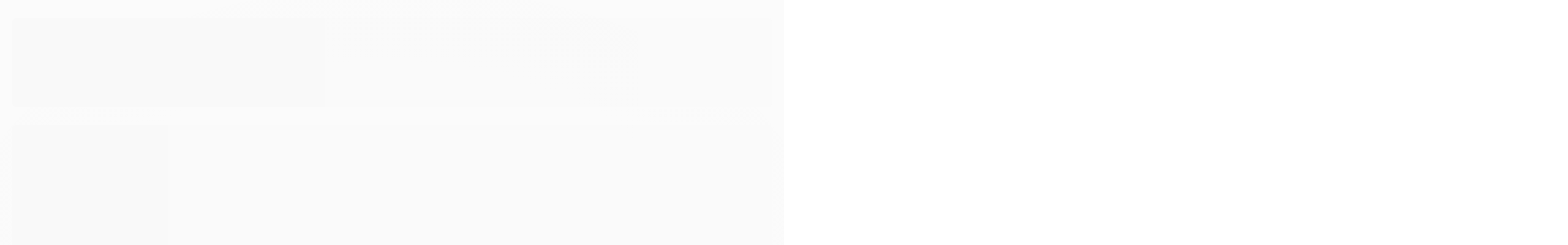

--- FILE ---
content_type: text/html; charset=utf-8
request_url: https://www.lacustretactical.com.br/pagina/trocas-e-devolucoes.html
body_size: 17345
content:

<!DOCTYPE html>
<html lang="pt-br">
  <head>
    <meta charset="utf-8">
    <meta content='width=device-width, initial-scale=1.0, maximum-scale=2.0' name='viewport' />
    <title>Trocas e Devoluções - Lacustre Tactical</title>
    <meta http-equiv="X-UA-Compatible" content="IE=edge">
    <meta name="generator" content="Loja Integrada" />

    <link rel="dns-prefetch" href="https://cdn.awsli.com.br/">
    <link rel="preconnect" href="https://cdn.awsli.com.br/">
    <link rel="preconnect" href="https://fonts.googleapis.com">
    <link rel="preconnect" href="https://fonts.gstatic.com" crossorigin>

    
      <meta property="og:url" content="https://www.lacustretactical.com.br/pagina/trocas-e-devolucoes.html" />
      <meta property="og:type" content="website" />
      <meta property="og:site_name" content="Lacustre Tactical" />
      <meta property="og:locale" content="pt_BR" />
    

    
  
    <script>
      setTimeout(function() {
        if (typeof removePageLoading === 'function') {
          removePageLoading();
        };
      }, 7000);
    </script>
  



    

  <meta property="og:title" content="Lacustre Tactical" />
  
    <meta property="og:image" content="https://cdn.awsli.com.br/1759/1759278/logo/1603195484.png" />
  








  <meta name="robots" content="index, follow" />



    
      
        <link rel="shortcut icon" href="https://cdn.awsli.com.br/1759/1759278/favicon/51b6a8274d.png" />
      
      <link rel="icon" href="https://cdn.awsli.com.br/1759/1759278/favicon/51b6a8274d.png" sizes="192x192">
    
    

    
      <link rel="stylesheet" href="https://cdn.awsli.com.br/production/static/loja/estrutura/v1/css/all.min.css?v=eaac3f3" type="text/css">
    
    <!--[if lte IE 8]><link rel="stylesheet" href="https://cdn.awsli.com.br/production/static/loja/estrutura/v1/css/ie-fix.min.css" type="text/css"><![endif]-->
    <!--[if lte IE 9]><style type="text/css">.lateral-fulbanner { position: relative; }</style><![endif]-->

    
      <link rel="stylesheet" href="https://cdn.awsli.com.br/production/static/loja/estrutura/v1/css/tema-escuro.min.css?v=eaac3f3" type="text/css">
    

    
    <link href="https://fonts.googleapis.com/css2?family=Open%20Sans:ital,wght@0,300;0,400;0,600;0,700;0,800;1,300;1,400;1,600;1,700&display=swap" rel="stylesheet">
    
    
      <link href="https://fonts.googleapis.com/css2?family=Open%20Sans:wght@300;400;600;700&display=swap" rel="stylesheet">
    

    
      <link rel="stylesheet" href="https://cdn.awsli.com.br/production/static/loja/estrutura/v1/css/bootstrap-responsive.css?v=eaac3f3" type="text/css">
      <link rel="stylesheet" href="https://cdn.awsli.com.br/production/static/loja/estrutura/v1/css/style-responsive.css?v=eaac3f3">
    

    <link rel="stylesheet" href="/tema.css?v=20250817-150911">

    

    <script type="text/javascript">
      var LOJA_ID = 1759278;
      var MEDIA_URL = "https://cdn.awsli.com.br/";
      var API_URL_PUBLIC = 'https://api.awsli.com.br/';
      
        var CARRINHO_PRODS = [];
      
      var ENVIO_ESCOLHIDO = 0;
      var ENVIO_ESCOLHIDO_CODE = 0;
      var CONTRATO_INTERNACIONAL = false;
      var CONTRATO_BRAZIL = !CONTRATO_INTERNACIONAL;
      var IS_STORE_ASYNC = true;
      var IS_CLIENTE_ANONIMO = false;
    </script>

    

    <!-- Editor Visual -->
    

    <script>
      

      const isPreview = JSON.parse(sessionStorage.getItem('preview', true));
      if (isPreview) {
        const url = location.href
        location.search === '' && url + (location.search = '?preview=None')
      }
    </script>

    
      <script src="https://cdn.awsli.com.br/production/static/loja/estrutura/v1/js/all.min.js?v=eaac3f3"></script>
    
    <!-- HTML5 shim and Respond.js IE8 support of HTML5 elements and media queries -->
    <!--[if lt IE 9]>
      <script src="https://oss.maxcdn.com/html5shiv/3.7.2/html5shiv.min.js"></script>
      <script src="https://oss.maxcdn.com/respond/1.4.2/respond.min.js"></script>
    <![endif]-->

    <link rel="stylesheet" href="https://cdn.awsli.com.br/production/static/loja/estrutura/v1/css/slick.min.css" type="text/css">
    <script src="https://cdn.awsli.com.br/production/static/loja/estrutura/v1/js/slick.min.js?v=eaac3f3"></script>
    <link rel="stylesheet" href="https://cdn.awsli.com.br/production/static/css/jquery.fancybox.min.css" type="text/css" />
    <script src="https://cdn.awsli.com.br/production/static/js/jquery/jquery.fancybox.pack.min.js"></script>

    
    

    
      
        
      
        
      
        <!-- Global site tag (gtag.js) - Google Analytics -->
<script async src="https://www.googletagmanager.com/gtag/js?l=LIgtagDataLayer&id=AW-11046412121"></script>
<script>
  window.LIgtagDataLayer = window.LIgtagDataLayer || [];
  function LIgtag(){LIgtagDataLayer.push(arguments);}
  LIgtag('js', new Date());

  LIgtag('set', {
    'currency': 'BRL',
    'country': 'BR'
  });
  
  LIgtag('config', 'AW-11046412121');

  if(window.performance) {
    var timeSincePageLoad = Math.round(performance.now());
    LIgtag('event', 'timing_complete', {
      'name': 'load',
      'time': timeSincePageLoad
    });
  }

  $(document).on('li_view_home', function(_, eventID) {
    LIgtag('event', 'view_home');
  });

  $(document).on('li_select_product', function(_, eventID, data) {
    LIgtag('event', 'select_item', data);
  });

  $(document).on('li_start_contact', function(_, eventID, value) {
    LIgtag('event', 'start_contact', {
      value
    });
  });

  $(document).on('li_view_catalog', function(_, eventID) {
    LIgtag('event', 'view_catalog');
  });

  $(document).on('li_search', function(_, eventID, search_term) {
    LIgtag('event', 'search', {
      search_term
    });
  });

  $(document).on('li_filter_products', function(_, eventID, data) {
    LIgtag('event', 'filter_products', data);
  });

  $(document).on('li_sort_products', function(_, eventID, value) {
    LIgtag('event', 'sort_products', {
      value
    });
  });

  $(document).on('li_view_product', function(_, eventID, item) {
    LIgtag('event', 'view_item', {
      items: [item]
    });
  });

  $(document).on('li_select_variation', function(_, eventID, data) {
    LIgtag('event', 'select_variation', data);
  });

  $(document).on('li_calculate_shipping', function(_, eventID, data) {
    LIgtag('event', 'calculate_shipping', {
      zipcode: data.zipcode
    });
  });

  $(document).on('li_view_cart', function(_, eventID, data) {
    LIgtag('event', 'view_cart', data);
  });

  $(document).on('li_add_to_cart', function(_, eventID, data) {
    LIgtag('event', 'add_to_cart', {
      items: data.items
    });
  });

  $(document).on('li_apply_coupon', function(_, eventID, value) {
    LIgtag('event', 'apply_coupon', {
      value
    });
  });

  $(document).on('li_change_quantity', function(_, eventID, item) {
    LIgtag('event', 'change_quantity', {
      items: [item]
    });
  });

  $(document).on('li_remove_from_cart', function(_, eventID, item) {
    LIgtag('event', 'remove_from_cart', {
      items: [item]
    });
  });

  $(document).on('li_return_home', function(_, eventID) {
    LIgtag('event', 'return_home');
  });

  $(document).on('li_view_checkout', function(_, eventID, data) {
    LIgtag('event', 'begin_checkout', data);
  });

  $(document).on('li_login', function(_, eventID) {
    LIgtag('event', 'login');
  });

  $(document).on('li_change_address', function(_, eventID, value) {
    LIgtag('event', 'change_address', {
      value
    });
  });

  $(document).on('li_change_shipping', function(_, eventID, data) {
    LIgtag('event', 'add_shipping_info', data);
  });

  $(document).on('li_change_payment', function(_, eventID, data) {
    LIgtag('event', 'add_payment_info', data);
  });

  $(document).on('li_start_purchase', function(_, eventID) {
    LIgtag('event', 'start_purchase');
  });

  $(document).on('li_checkout_error', function(_, eventID, value) {
    LIgtag('event', 'checkout_error', {
      value
    });
  });

  $(document).on('li_purchase', function(_, eventID, data) {
    LIgtag('event', 'purchase', data);

    
      LIgtag('event', 'conversion', {
        send_to: 'AW-11046412121/8tPOCJLNroUYENm-q5Mp',
        value: data.value,
        currency: data.currency,
        transaction_id: data.transaction_id
      });
    
  });
</script>
      
        
      
    

    
<script>
  var url = '/_events/api/setEvent';

  var sendMetrics = function(event, user = {}) {
    var unique_identifier = uuidv4();

    try {
      var data = {
        request: {
          id: unique_identifier,
          environment: 'production'
        },
        store: {
          id: 1759278,
          name: 'Lacustre Tactical',
          test_account: false,
          has_meta_app: window.has_meta_app ?? false,
          li_search: true
        },
        device: {
          is_mobile: /Mobi/.test(window.navigator.userAgent),
          user_agent: window.navigator.userAgent,
          ip: '###device_ip###'
        },
        page: {
          host: window.location.hostname,
          path: window.location.pathname,
          search: window.location.search,
          type: 'page',
          title: document.title,
          referrer: document.referrer
        },
        timestamp: '###server_timestamp###',
        user_timestamp: new Date().toISOString(),
        event,
        origin: 'store'
      };

      if (window.performance) {
        var [timing] = window.performance.getEntriesByType('navigation');

        data['time'] = {
          server_response: Math.round(timing.responseStart - timing.requestStart)
        };
      }

      var _user = {},
          user_email_cookie = $.cookie('user_email'),
          user_data_cookie = $.cookie('LI-UserData');

      if (user_email_cookie) {
        var user_email = decodeURIComponent(user_email_cookie);

        _user['email'] = user_email;
      }

      if (user_data_cookie) {
        var user_data = JSON.parse(user_data_cookie);

        _user['logged'] = user_data.logged;
        _user['id'] = user_data.id ?? undefined;
      }

      $.each(user, function(key, value) {
        _user[key] = value;
      });

      if (!$.isEmptyObject(_user)) {
        data['user'] = _user;
      }

      try {
        var session_identifier = $.cookie('li_session_identifier');

        if (!session_identifier) {
          session_identifier = uuidv4();
        };

        var expiration_date = new Date();

        expiration_date.setTime(expiration_date.getTime() + (30 * 60 * 1000)); // 30 minutos

        $.cookie('li_session_identifier', session_identifier, {
          expires: expiration_date,
          path: '/'
        });

        data['session'] = {
          id: session_identifier
        };
      } catch (err) { }

      try {
        var user_session_identifier = $.cookie('li_user_session_identifier');

        if (!user_session_identifier) {
          user_session_identifier = uuidv4();

          $.cookie('li_user_session_identifier', user_session_identifier, {
            path: '/'
          });
        };

        data['user_session'] = {
          id: user_session_identifier
        };
      } catch (err) { }

      var _cookies = {},
          fbc = $.cookie('_fbc'),
          fbp = $.cookie('_fbp');

      if (fbc) {
        _cookies['fbc'] = fbc;
      }

      if (fbp) {
        _cookies['fbp'] = fbp;
      }

      if (!$.isEmptyObject(_cookies)) {
        data['session']['cookies'] = _cookies;
      }

      try {
        var ab_test_cookie = $.cookie('li_ab_test_running');

        if (ab_test_cookie) {
          var ab_test = JSON.parse(atob(ab_test_cookie));

          if (ab_test.length) {
            data['store']['ab_test'] = ab_test;
          }
        }
      } catch (err) { }

      var _utm = {};

      $.each(sessionStorage, function(key, value) {
        if (key.startsWith('utm_')) {
          var name = key.split('_')[1];

          _utm[name] = value;
        }
      });

      if (!$.isEmptyObject(_utm)) {
        data['session']['utm'] = _utm;
      }

      var controller = new AbortController();

      setTimeout(function() {
        controller.abort();
      }, 5000);

      fetch(url, {
        keepalive: true,
        method: 'POST',
        headers: {
          'Content-Type': 'application/json'
        },
        body: JSON.stringify({ data }),
        signal: controller.signal
      });
    } catch (err) { }

    return unique_identifier;
  }
</script>

    
<script>
  (function() {
    var initABTestHandler = function() {
      try {
        if ($.cookie('li_ab_test_running')) {
          return
        };
        var running_tests = [];

        
        
        
        

        var running_tests_to_cookie = JSON.stringify(running_tests);
        running_tests_to_cookie = btoa(running_tests_to_cookie);
        $.cookie('li_ab_test_running', running_tests_to_cookie, {
          path: '/'
        });

        
        if (running_tests.length > 0) {
          setTimeout(function() {
            $.ajax({
              url: "/conta/status"
            });
          }, 500);
        };

      } catch (err) { }
    }
    setTimeout(initABTestHandler, 500);
  }());
</script>

    
<script>
  $(function() {
    // Clicar em um produto
    $('.listagem-item').click(function() {
      var row, column;

      var $list = $(this).closest('[data-produtos-linha]'),
          index = $(this).closest('li').index();

      if($list.find('.listagem-linha').length === 1) {
        var productsPerRow = $list.data('produtos-linha');

        row = Math.floor(index / productsPerRow) + 1;
        column = (index % productsPerRow) + 1;
      } else {
        row = $(this).closest('.listagem-linha').index() + 1;
        column = index + 1;
      }

      var body = {
        item_id: $(this).attr('data-id'),
        item_sku: $(this).find('.produto-sku').text(),
        item_name: $(this).find('.nome-produto').text().trim(),
        item_row: row,
        item_column: column
      };

      var eventID = sendMetrics({
        type: 'event',
        name: 'select_product',
        data: body
      });

      $(document).trigger('li_select_product', [eventID, body]);
    });

    // Clicar no "Fale Conosco"
    $('#modalContato').on('show', function() {
      var value = 'Fale Conosco';

      var eventID = sendMetrics({
        type: 'event',
        name: 'start_contact',
        data: { text: value }
      });

      $(document).trigger('li_start_contact', [eventID, value]);
    });

    // Clicar no WhatsApp
    $('.li-whatsapp a').click(function() {
      var value = 'WhatsApp';

      var eventID = sendMetrics({
        type: 'event',
        name: 'start_contact',
        data: { text: value }
      });

      $(document).trigger('li_start_contact', [eventID, value]);
    });

    
      var value = 'Trocas e Devoluções';

      var eventID = sendMetrics({
        type: 'pageview',
        name: 'view_page',
        data: { text: value }
      });

      $(document).trigger('li_view_page', [eventID, value]);
    
  });
</script>


    
	<!-- Cabeçalho -->
  
      <script src="https://cdn.awsli.com.br/1759/1759278/arquivos/theme.js"></script>
  

	<!-- lojaintegrada-google-shopping -->
  
      <meta name="google-site-verification" content="x5bPcZd-HDIDuwb7oXr4O2nTmLuZSACNXOo4DlJdg6U" />
  


    
      
    

    
      <link rel="stylesheet" href="/avancado.css?v=20250817-150911" type="text/css" />
    

    

    
  <link rel="manifest" href="/manifest.json" />




  </head>
  <body class="pagina-pagina tema-escuro  ">
    <div id="fb-root"></div>
    
  
    <div id="full-page-loading">
      <div class="conteiner" style="height: 100%;">
        <div class="loading-placeholder-content">
          <div class="loading-placeholder-effect loading-placeholder-header"></div>
          <div class="loading-placeholder-effect loading-placeholder-body"></div>
        </div>
      </div>
      <script>
        var is_full_page_loading = true;
        function removePageLoading() {
          if (is_full_page_loading) {
            try {
              $('#full-page-loading').remove();
            } catch(e) {}
            try {
              var div_loading = document.getElementById('full-page-loading');
              if (div_loading) {
                div_loading.remove();
              };
            } catch(e) {}
            is_full_page_loading = false;
          };
        };
        $(function() {
          setTimeout(function() {
            removePageLoading();
          }, 1);
        });
      </script>
      <style>
        #full-page-loading { position: fixed; z-index: 9999999; margin: auto; top: 0; left: 0; bottom: 0; right: 0; }
        #full-page-loading:before { content: ''; display: block; position: fixed; top: 0; left: 0; width: 100%; height: 100%; background: rgba(255, 255, 255, .98); background: radial-gradient(rgba(255, 255, 255, .99), rgba(255, 255, 255, .98)); }
        .loading-placeholder-content { height: 100%; display: flex; flex-direction: column; position: relative; z-index: 1; }
        .loading-placeholder-effect { background-color: #F9F9F9; border-radius: 5px; width: 100%; animation: pulse-loading 1.5s cubic-bezier(0.4, 0, 0.6, 1) infinite; }
        .loading-placeholder-content .loading-placeholder-body { flex-grow: 1; margin-bottom: 30px; }
        .loading-placeholder-content .loading-placeholder-header { height: 20%; min-height: 100px; max-height: 200px; margin: 30px 0; }
        @keyframes pulse-loading{50%{opacity:.3}}
      </style>
    </div>
  



    
      
        


<div class="barra-inicial fundo-secundario">
  <div class="conteiner">
    <div class="row-fluid">
      <div class="lista-redes span3 hidden-phone">
        
          <ul>
            
              <li>
                <a href="https://facebook.com/lacustretactical" target="_blank" aria-label="Siga nos no Facebook"><i class="icon-facebook"></i></a>
              </li>
            
            
            
            
            
              <li>
                <a href="https://instagram.com/lacustre.tactical" target="_blank" aria-label="Siga nos no Instagram"><i class="icon-instagram"></i></a>
              </li>
            
            
            
          </ul>
        
      </div>
      <div class="canais-contato span9">
        <ul>
          <li class="hidden-phone">
            <a href="#modalContato" data-toggle="modal" data-target="#modalContato">
              <i class="icon-comment"></i>
              Fale Conosco
            </a>
          </li>
          
            <li>
              <span>
                <i class="icon-phone"></i>Telefone: (61) 3548-4900
              </span>
            </li>
          
          
            <li class="tel-whatsapp">
              <span>
                <i class="fa fa-whatsapp"></i>Whatsapp: (61) 98294-8250
              </span>
            </li>
          
          
        </ul>
      </div>
    </div>
  </div>
</div>

      
    

    <div class="conteiner-principal">
      
        
          
<div id="cabecalho">

  <div class="atalhos-mobile visible-phone fundo-secundario borda-principal">
    <ul>

      <li><a href="https://www.lacustretactical.com.br/" class="icon-home"> </a></li>
      
      <li class="fundo-principal"><a href="https://www.lacustretactical.com.br/carrinho/index" class="icon-shopping-cart"> </a></li>
      
      
        <li class="menu-user-logged" style="display: none;"><a href="https://www.lacustretactical.com.br/conta/logout" class="icon-signout menu-user-logout"> </a></li>
      
      
      <li><a href="https://www.lacustretactical.com.br/conta/index" class="icon-user"> </a></li>
      
      <li class="vazia"><span>&nbsp;</span></li>

    </ul>
  </div>

  <div class="conteiner">
    <div class="row-fluid">
      <div class="span3">
        <h2 class="logo cor-secundaria">
          <a href="https://www.lacustretactical.com.br/" title="Lacustre Tactical">
            
            <img src="https://cdn.awsli.com.br/400x300/1759/1759278/logo/1603195484.png" alt="Lacustre Tactical" />
            
          </a>
        </h2>


      </div>

      <div class="conteudo-topo span9">
        <div class="superior row-fluid hidden-phone">
          <div class="span8">
            
              
                <div class="btn-group menu-user-logged" style="display: none;">
                  <a href="https://www.lacustretactical.com.br/conta/index" class="botao secundario pequeno dropdown-toggle" data-toggle="dropdown">
                    Olá, <span class="menu-user-name"></span>
                    <span class="icon-chevron-down"></span>
                  </a>
                  <ul class="dropdown-menu">
                    <li>
                      <a href="https://www.lacustretactical.com.br/conta/index" title="Minha conta">Minha conta</a>
                    </li>
                    
                      <li>
                        <a href="https://www.lacustretactical.com.br/conta/pedido/listar" title="Minha conta">Meus pedidos</a>
                      </li>
                    
                    <li>
                      <a href="https://www.lacustretactical.com.br/conta/favorito/listar" title="Meus favoritos">Meus favoritos</a>
                    </li>
                    <li>
                      <a href="https://www.lacustretactical.com.br/conta/logout" title="Sair" class="menu-user-logout">Sair</a>
                    </li>
                  </ul>
                </div>
              
              
                <a href="https://www.lacustretactical.com.br/conta/login" class="bem-vindo cor-secundaria menu-user-welcome">
                  Bem-vindo, <span class="cor-principal">identifique-se</span> para fazer pedidos
                </a>
              
            
          </div>
          <div class="span4">
            <ul class="acoes-conta borda-alpha">
              
                <li>
                  <i class="icon-list fundo-principal"></i>
                  <a href="https://www.lacustretactical.com.br/conta/pedido/listar" class="cor-secundaria">Meus Pedidos</a>
                </li>
              
              
                <li>
                  <i class="icon-user fundo-principal"></i>
                  <a href="https://www.lacustretactical.com.br/conta/index" class="cor-secundaria">Minha Conta</a>
                </li>
              
            </ul>
          </div>
        </div>

        <div class="inferior row-fluid ">
          <div class="span8 busca-mobile">
            <a href="javascript:;" class="atalho-menu visible-phone icon-th botao principal"> </a>

            <div class="busca borda-alpha">
              <form id="form-buscar" action="/buscar" method="get">
                <input id="auto-complete" type="text" name="q" placeholder="Digite o que você procura" value="" autocomplete="off" maxlength="255" />
                <button class="botao botao-busca icon-search fundo-secundario" aria-label="Buscar"></button>
              </form>
            </div>

          </div>

          
            <div class="span4 hidden-phone">
              

  <div class="carrinho vazio">
    
      <a href="https://www.lacustretactical.com.br/carrinho/index">
        <i class="icon-shopping-cart fundo-principal"></i>
        <strong class="qtd-carrinho titulo cor-secundaria" style="display: none;">0</strong>
        <span style="display: none;">
          
            <b class="titulo cor-secundaria"><span>Meu Carrinho</span></b>
          
          <span class="cor-secundaria">Produtos adicionados</span>
        </span>
        
          <span class="titulo cor-secundaria vazio-text">Carrinho vazio</span>
        
      </a>
    
    <div class="carrinho-interno-ajax"></div>
  </div>
  
<div class="minicart-placeholder" style="display: none;">
  <div class="carrinho-interno borda-principal">
    <ul>
      <li class="minicart-item-modelo">
        
          <div class="preco-produto com-promocao destaque-parcela ">
            <div>
              <s class="preco-venda">
                R$ --PRODUTO_PRECO_DE--
              </s>
              <strong class="preco-promocional cor-principal">
                R$ --PRODUTO_PRECO_POR--
              </strong>
            </div>
          </div>
        
        <a data-href="--PRODUTO_URL--" class="imagem-produto">
          <img data-src="https://cdn.awsli.com.br/64x64/--PRODUTO_IMAGEM--" alt="--PRODUTO_NOME--" />
        </a>
        <a data-href="--PRODUTO_URL--" class="nome-produto cor-secundaria">
          --PRODUTO_NOME--
        </a>
        <div class="produto-sku hide">--PRODUTO_SKU--</div>
      </li>
    </ul>
    <div class="carrinho-rodape">
      <span class="carrinho-info">
        
          <i>--CARRINHO_QUANTIDADE-- produto no carrinho</i>
        
        
          
            <span class="carrino-total">
              Total: <strong class="titulo cor-principal">R$ --CARRINHO_TOTAL_ITENS--</strong>
            </span>
          
        
      </span>
      <a href="https://www.lacustretactical.com.br/carrinho/index" class="botao principal">
        
          <i class="icon-shopping-cart"></i>Ir para o carrinho
        
      </a>
    </div>
  </div>
</div>



            </div>
          
        </div>

      </div>
    </div>
    


  
    
      
<div class="menu superior">
  <ul class="nivel-um">
    


    

  


    
      <li class="categoria-id-23685709  borda-principal">
        <a href="https://www.lacustretactical.com.br/policia-federal-23685709" title="POLICIA FEDERAL - PF">
          <strong class="titulo cor-secundaria">POLICIA FEDERAL - PF</strong>
          
        </a>
        
      </li>
    
      <li class="categoria-id-22589191  borda-principal">
        <a href="https://www.lacustretactical.com.br/pmdf" title="PMDF (CFP-12)">
          <strong class="titulo cor-secundaria">PMDF (CFP-12)</strong>
          
        </a>
        
      </li>
    
      <li class="categoria-id-22930340  borda-principal">
        <a href="https://www.lacustretactical.com.br/pp-goias" title="PP GOIÁS">
          <strong class="titulo cor-secundaria">PP GOIÁS</strong>
          
        </a>
        
      </li>
    
      <li class="categoria-id-16961704 com-filho borda-principal">
        <a href="https://www.lacustretactical.com.br/uniformes-e-fardas" title="Uniformes-Fardas">
          <strong class="titulo cor-secundaria">Uniformes-Fardas</strong>
          
            <i class="icon-chevron-down fundo-secundario"></i>
          
        </a>
        
          <ul class="nivel-dois borda-alpha">
            

  <li class="categoria-id-20403180 ">
    <a href="https://www.lacustretactical.com.br/bombeiro-cbm-df" title="Bombeiro CBM-DF">
      
      Bombeiro CBM-DF
    </a>
    
  </li>

  <li class="categoria-id-20403178 ">
    <a href="https://www.lacustretactical.com.br/brigadista-e-seguranca" title="Brigadista e Segurança">
      
      Brigadista e Segurança
    </a>
    
  </li>

  <li class="categoria-id-16961727 ">
    <a href="https://www.lacustretactical.com.br/policia-civil-df" title="Policia Civil DF">
      
      Policia Civil DF
    </a>
    
  </li>

  <li class="categoria-id-16961714 ">
    <a href="https://www.lacustretactical.com.br/policia-militar-df-" title="Policia militar DF">
      
      Policia militar DF
    </a>
    
  </li>

  <li class="categoria-id-23498105 ">
    <a href="https://www.lacustretactical.com.br/policia-militar-mt" title="Policia Militar MT">
      
      Policia Militar MT
    </a>
    
  </li>

  <li class="categoria-id-16961715 ">
    <a href="https://www.lacustretactical.com.br/policia-penal-df" title="Policia Penal DF">
      
      Policia Penal DF
    </a>
    
  </li>

  <li class="categoria-id-16961716 ">
    <a href="https://www.lacustretactical.com.br/policia-penal-goias" title="Policia Penal GOIÁS">
      
      Policia Penal GOIÁS
    </a>
    
  </li>

  <li class="categoria-id-16961729 ">
    <a href="https://www.lacustretactical.com.br/saude-ses" title="Saúde SES">
      
      Saúde SES
    </a>
    
  </li>

  <li class="categoria-id-16961720 ">
    <a href="https://www.lacustretactical.com.br/sistema-pen.-goias" title="Sistema Penit. GOIÁS">
      
      Sistema Penit. GOIÁS
    </a>
    
  </li>

  <li class="categoria-id-16961717 ">
    <a href="https://www.lacustretactical.com.br/socioeducativo-sse-sejus" title="Socioeducativo SSE SEJUS">
      
      Socioeducativo SSE SEJUS
    </a>
    
  </li>


          </ul>
        
      </li>
    
      <li class="categoria-id-9962445 com-filho borda-principal">
        <a href="https://www.lacustretactical.com.br/vestuario" title="Vestuário">
          <strong class="titulo cor-secundaria">Vestuário</strong>
          
            <i class="icon-chevron-down fundo-secundario"></i>
          
        </a>
        
          <ul class="nivel-dois borda-alpha">
            

  <li class="categoria-id-10396447 ">
    <a href="https://www.lacustretactical.com.br/acessorios" title="Acessórios">
      
      Acessórios
    </a>
    
  </li>

  <li class="categoria-id-10819231 ">
    <a href="https://www.lacustretactical.com.br/bermudas" title="Bermudas">
      
      Bermudas
    </a>
    
  </li>

  <li class="categoria-id-10395539 ">
    <a href="https://www.lacustretactical.com.br/bones-e-chapeus" title="Bonés,Boinas e Chapéus">
      
      Bonés,Boinas e Chapéus
    </a>
    
  </li>

  <li class="categoria-id-13121009 ">
    <a href="https://www.lacustretactical.com.br/ca" title="Calças Táticas Femininas">
      
      Calças Táticas Femininas
    </a>
    
  </li>

  <li class="categoria-id-9993369 ">
    <a href="https://www.lacustretactical.com.br/calcas-taticas" title="Calças Táticas Masculinas">
      
      Calças Táticas Masculinas
    </a>
    
  </li>

  <li class="categoria-id-14917282 ">
    <a href="https://www.lacustretactical.com.br/camisas" title="Camisas">
      
      Camisas
    </a>
    
  </li>

  <li class="categoria-id-10395535 ">
    <a href="https://www.lacustretactical.com.br/casacos-e-japonas" title="Casacos, Japonas e Moletons">
      
      Casacos, Japonas e Moletons
    </a>
    
  </li>

  <li class="categoria-id-14917283 ">
    <a href="https://www.lacustretactical.com.br/combat-shits-e-gandolas" title="Combat Shirts e Gandolas">
      
      Combat Shirts e Gandolas
    </a>
    
  </li>

  <li class="categoria-id-14876797 ">
    <a href="https://www.lacustretactical.com.br/infantil" title="Infantil">
      
      Infantil
    </a>
    
  </li>


          </ul>
        
      </li>
    
      <li class="categoria-id-10397135 com-filho borda-principal">
        <a href="https://www.lacustretactical.com.br/coldres" title="Coldres">
          <strong class="titulo cor-secundaria">Coldres</strong>
          
            <i class="icon-chevron-down fundo-secundario"></i>
          
        </a>
        
          <ul class="nivel-dois borda-alpha">
            

  <li class="categoria-id-11367032 ">
    <a href="https://www.lacustretactical.com.br/acessorios-coldres" title="Acessórios">
      
      Acessórios
    </a>
    
  </li>

  <li class="categoria-id-11367024 ">
    <a href="https://www.lacustretactical.com.br/operacional" title="Operacional">
      
      Operacional
    </a>
    
  </li>

  <li class="categoria-id-11366693 ">
    <a href="https://www.lacustretactical.com.br/velado" title="Velado">
      
      Velado
    </a>
    
  </li>


          </ul>
        
      </li>
    
      <li class="categoria-id-9740180 com-filho borda-principal">
        <a href="https://www.lacustretactical.com.br/coturnos" title="Coturnos ">
          <strong class="titulo cor-secundaria">Coturnos </strong>
          
            <i class="icon-chevron-down fundo-secundario"></i>
          
        </a>
        
          <ul class="nivel-dois borda-alpha">
            

  <li class="categoria-id-18899097 ">
    <a href="https://www.lacustretactical.com.br/coturnos-e-botas" title="Coturnos e Botas">
      
      Coturnos e Botas
    </a>
    
  </li>

  <li class="categoria-id-12888924 ">
    <a href="https://www.lacustretactical.com.br/extra-leve" title="Extra Leve">
      
      Extra Leve
    </a>
    
  </li>

  <li class="categoria-id-10396459 ">
    <a href="https://www.lacustretactical.com.br/meiao" title="Meião">
      
      Meião
    </a>
    
  </li>

  <li class="categoria-id-10396460 ">
    <a href="https://www.lacustretactical.com.br/palmilhas" title="Palmilhas">
      
      Palmilhas
    </a>
    
  </li>


          </ul>
        
      </li>
    
      <li class="categoria-id-10396474 com-filho borda-principal">
        <a href="https://www.lacustretactical.com.br/coletes" title="Coletes">
          <strong class="titulo cor-secundaria">Coletes</strong>
          
            <i class="icon-chevron-down fundo-secundario"></i>
          
        </a>
        
          <ul class="nivel-dois borda-alpha">
            

  <li class="categoria-id-10397142 ">
    <a href="https://www.lacustretactical.com.br/acessorios-modulares" title="Acessórios Variados Modulares">
      
      Acessórios Variados Modulares
    </a>
    
  </li>

  <li class="categoria-id-11212466 ">
    <a href="https://www.lacustretactical.com.br/b" title="Bandoleiras">
      
      Bandoleiras
    </a>
    
  </li>

  <li class="categoria-id-18898824 ">
    <a href="https://www.lacustretactical.com.br/bolsos-modulares" title="Bolsos Modulares">
      
      Bolsos Modulares
    </a>
    
  </li>

  <li class="categoria-id-18898811 ">
    <a href="https://www.lacustretactical.com.br/capa-de-coletes" title="Capa de Coletes">
      
      Capa de Coletes
    </a>
    
  </li>

  <li class="categoria-id-18898830 ">
    <a href="https://www.lacustretactical.com.br/porta-carregadores" title="Porta Carregadores e Algemas Modulares">
      
      Porta Carregadores e Algemas Modulares
    </a>
    
  </li>


          </ul>
        
      </li>
    
      <li class="categoria-id-10397086 com-filho borda-principal">
        <a href="https://www.lacustretactical.com.br/mochilas" title="Mochilas">
          <strong class="titulo cor-secundaria">Mochilas</strong>
          
            <i class="icon-chevron-down fundo-secundario"></i>
          
        </a>
        
          <ul class="nivel-dois borda-alpha">
            

  <li class="categoria-id-10397088 ">
    <a href="https://www.lacustretactical.com.br/embornais-e-pochetes" title="Embornais e Pochetes">
      
      Embornais e Pochetes
    </a>
    
  </li>

  <li class="categoria-id-19046034 ">
    <a href="https://www.lacustretactical.com.br/mochilas-" title="Mochilas">
      
      Mochilas
    </a>
    
  </li>


          </ul>
        
      </li>
    
      <li class="categoria-id-10396463 com-filho borda-principal">
        <a href="https://www.lacustretactical.com.br/variedades" title="Variedades">
          <strong class="titulo cor-secundaria">Variedades</strong>
          
            <i class="icon-chevron-down fundo-secundario"></i>
          
        </a>
        
          <ul class="nivel-dois borda-alpha">
            

  <li class="categoria-id-10397134 ">
    <a href="https://www.lacustretactical.com.br/acessorios-variados" title="Acessórios Variados">
      
      Acessórios Variados
    </a>
    
  </li>

  <li class="categoria-id-14988744 ">
    <a href="https://www.lacustretactical.com.br/algemas" title="Algemas">
      
      Algemas
    </a>
    
  </li>

  <li class="categoria-id-10397126 ">
    <a href="https://www.lacustretactical.com.br/canivetes-e-facas" title="Alicates, Canivetes e Facas">
      
      Alicates, Canivetes e Facas
    </a>
    
  </li>

  <li class="categoria-id-10397123 ">
    <a href="https://www.lacustretactical.com.br/cintos" title="Cintos">
      
      Cintos
    </a>
    
  </li>

  <li class="categoria-id-16961701 ">
    <a href="https://www.lacustretactical.com.br/emborrachados-patchs" title="Emborrachados Patches">
      
      Emborrachados Patches
    </a>
    
  </li>

  <li class="categoria-id-17138346 ">
    <a href="https://www.lacustretactical.com.br/hidratacao" title="Hidratação">
      
      Hidratação
    </a>
    
  </li>

  <li class="categoria-id-10397125 ">
    <a href="https://www.lacustretactical.com.br/lanternas" title="Lanternas">
      
      Lanternas
    </a>
    
  </li>

  <li class="categoria-id-10397137 ">
    <a href="https://www.lacustretactical.com.br/o" title="Óculos e Abafadores">
      
      Óculos e Abafadores
    </a>
    
  </li>

  <li class="categoria-id-13638619 ">
    <a href="https://www.lacustretactical.com.br/porta-carregadores-e-algemas" title="Porta Carregadores e Algemas">
      
      Porta Carregadores e Algemas
    </a>
    
  </li>

  <li class="categoria-id-10397151 ">
    <a href="https://www.lacustretactical.com.br/brindes" title="Presentes">
      
      Presentes
    </a>
    
  </li>

  <li class="categoria-id-23861095 ">
    <a href="https://www.lacustretactical.com.br/primeiros-socorrosaph" title="Primeiros Socorros (APH)">
      
      Primeiros Socorros (APH)
    </a>
    
  </li>

  <li class="categoria-id-15870075 ">
    <a href="https://www.lacustretactical.com.br/blackfriday" title="PROMOÇÃO">
      
      PROMOÇÃO
    </a>
    
  </li>

  <li class="categoria-id-10396467 ">
    <a href="https://www.lacustretactical.com.br/tonfas-e-bastoes" title="Tonfas e Bastões">
      
      Tonfas e Bastões
    </a>
    
  </li>


          </ul>
        
      </li>
    
  </ul>
</div>

    
  


  </div>
  <span id="delimitadorBarra"></span>
</div>

          

  


        
      

      
  


      <div id="corpo">
        <div class="conteiner">
          

          
  
<div class="breadcrumbs borda-alpha ">
  <ul>
    
      <li><a href="https://www.lacustretactical.com.br/"><i class="icon-home"></i>Página inicial</a></li>
    

    
    
    

    
      <li>
        <strong class="cor-secundaria">Trocas e Devoluções</strong>
      </li>
    
  </ul>
</div>



          
            <div class="secao-principal row-fluid sem-coluna">
              

              
  <div class="conteudo span12">
    
    <div class="caixa-sombreada">
      <h1 class="titulo cor-secundaria">Trocas e Devoluções</h1>
      <div>
        <p style="margin: 0px 0px 10px; padding: 0px; color: rgb(102, 102, 102); font-family: Arial, Helvetica, sans-serif; font-size: 12px; background-color: rgb(255, 255, 255);">A Lacustre Tactical sugere que, antes de realizar a compra, o cliente verifique as características do produto e suas especificações, tais como tamanho, cor, quantidade, entre outros, se estão de acordo com as suas necessidades, visando assim, minimizar transtornos. </p>

<p style="margin: 0px 0px 10px; padding: 0px; color: rgb(102, 102, 102); font-family: Arial, Helvetica, sans-serif; font-size: 12px; background-color: rgb(255, 255, 255);"> </p>

<p style="margin: 0px 0px 10px; padding: 0px; color: rgb(102, 102, 102); font-family: Arial, Helvetica, sans-serif; font-size: 12px; background-color: rgb(255, 255, 255);">Mesmo assim, se o cliente não estiver satisfeito com a compra que realizou, poderá trocar ou devolver o produto. Caso houver dúvida, o mesmo poderá fazer contato através do e-mail lacustretactical@outlook.com ou 61-982948250 61-35484900</p>

<p style="margin: 0px 0px 10px; padding: 0px; color: rgb(102, 102, 102); font-family: Arial, Helvetica, sans-serif; font-size: 12px; background-color: rgb(255, 255, 255);"> </p>

<p style="margin: 0px 0px 10px; padding: 0px; color: rgb(102, 102, 102); font-family: Arial, Helvetica, sans-serif; font-size: 12px; background-color: rgb(255, 255, 255);"><span style="margin: 0px; padding: 0px; font-weight: bold;">1. Procedimento para Devolução</span></p>

<p style="margin: 0px 0px 10px; padding: 0px; color: rgb(102, 102, 102); font-family: Arial, Helvetica, sans-serif; font-size: 12px; background-color: rgb(255, 255, 255);">Conforme ditam as normas do Código de Defesa do Consumidor (www.planalto.gov.br/ccivil_03/leis/l8078.htm) e a Lei do Comércio Eletrônico (http://www.planalto.gov.br/ccivil_03/_ato2011-2014/2013/decreto/d7962.htm), o cliente que realizar compras através de lojas virtuais goza de até 07 (sete) dias após o recebimento do produto para registrar a desistência da compra;</p>

<p style="margin: 0px 0px 10px; padding: 0px; color: rgb(102, 102, 102); font-family: Arial, Helvetica, sans-serif; font-size: 12px; background-color: rgb(255, 255, 255);"> </p>

<p style="margin: 0px 0px 10px; padding: 0px; color: rgb(102, 102, 102); font-family: Arial, Helvetica, sans-serif; font-size: 12px; background-color: rgb(255, 255, 255);">Com relação ao procedimento para devolução, o cliente deve:</p>

<p style="margin: 0px 0px 10px; padding: 0px; color: rgb(102, 102, 102); font-family: Arial, Helvetica, sans-serif; font-size: 12px; background-color: rgb(255, 255, 255);"> </p>

<p style="margin: 0px 0px 10px; padding: 0px; color: rgb(102, 102, 102); font-family: Arial, Helvetica, sans-serif; font-size: 12px; background-color: rgb(255, 255, 255);">• Certificar-se que o produto devolvido foi de fato fornecido pela LACUSTRE TACTICAL;</p>

<p style="margin: 0px 0px 10px; padding: 0px; color: rgb(102, 102, 102); font-family: Arial, Helvetica, sans-serif; font-size: 12px; background-color: rgb(255, 255, 255);">• Comunicar ao setor de vendas o intuito da devolução no prazo de 07 (sete) dias, informando o motivo da troca ou devolução e o número do pedido. O contato pode ser feito através do e-mail lacustretactical@outlook.com ou whatsapp 61-982948250.</p>

<p style="margin: 0px 0px 10px; padding: 0px; color: rgb(102, 102, 102); font-family: Arial, Helvetica, sans-serif; font-size: 12px; background-color: rgb(255, 255, 255);">• Enviar a relação dos produtos a serem devolvidos;</p>

<p style="margin: 0px 0px 10px; padding: 0px; color: rgb(102, 102, 102); font-family: Arial, Helvetica, sans-serif; font-size: 12px; background-color: rgb(255, 255, 255);">• O produto a ser devolvido deve estar lacrado e sua embalagem precisa estar preservada;</p>

<p style="margin: 0px 0px 10px; padding: 0px; color: rgb(102, 102, 102); font-family: Arial, Helvetica, sans-serif; font-size: 12px; background-color: rgb(255, 255, 255);">• A Nota Fiscal deve estar preservada, pois terá de ser enviada juntamente com o produto;</p>

<p style="margin: 0px 0px 10px; padding: 0px; color: rgb(102, 102, 102); font-family: Arial, Helvetica, sans-serif; font-size: 12px; background-color: rgb(255, 255, 255);">• Ficará sob responsabilidade do cliente levar o produto até a agência dos Correios para enviar à LACUSTRE TACTICAL;</p>

<p style="margin: 0px 0px 10px; padding: 0px; color: rgb(102, 102, 102); font-family: Arial, Helvetica, sans-serif; font-size: 12px; background-color: rgb(255, 255, 255);">• Quando a mercadoria chegar à LACUSTRE TACTICAL, a empresa entrará em contato para negociação/reembolso dos valores referente à operação de devolução, conforme política de reembolso. </p>

<p style="margin: 0px 0px 10px; padding: 0px; color: rgb(102, 102, 102); font-family: Arial, Helvetica, sans-serif; font-size: 12px; background-color: rgb(255, 255, 255);"> </p>

<p style="margin: 0px 0px 10px; padding: 0px; color: rgb(102, 102, 102); font-family: Arial, Helvetica, sans-serif; font-size: 12px; background-color: rgb(255, 255, 255);">Em caso de dúvidas, o usuário poderá esclarecê-las junto a Central de Atendimento.</p>

<p style="margin: 0px 0px 10px; padding: 0px; color: rgb(102, 102, 102); font-family: Arial, Helvetica, sans-serif; font-size: 12px; background-color: rgb(255, 255, 255);"> </p>

<p style="margin: 0px 0px 10px; padding: 0px; color: rgb(102, 102, 102); font-family: Arial, Helvetica, sans-serif; font-size: 12px; background-color: rgb(255, 255, 255);">ATENÇÃO: O produto que não atender às condições exigidas acima, não será aceito como devolução e não caberá à Lacustre Tactical nenhum ônus pela devolução, bem como a devolução dos valores do pedido. O pedido será automaticamente remetido de volta ao endereço de origem. Nessas condições, a LACUSTRE TACTICAL se reservará no direito de fazer nova cobrança de frete. Por tanto, para maior segurança e comodidade, o consumidor deve verificar se o produto atende às suas expectativas antes de violar a embalagem.</p>

<p style="margin: 0px 0px 10px; padding: 0px; color: rgb(102, 102, 102); font-family: Arial, Helvetica, sans-serif; font-size: 12px; background-color: rgb(255, 255, 255);"> </p>

<p style="margin: 0px 0px 10px; padding: 0px; color: rgb(102, 102, 102); font-family: Arial, Helvetica, sans-serif; font-size: 12px; background-color: rgb(255, 255, 255);"><span style="margin: 0px; padding: 0px; text-decoration-line: underline;">1.1. Possíveis Situações de Troca:</span></p>

<p style="margin: 0px 0px 10px; padding: 0px; color: rgb(102, 102, 102); font-family: Arial, Helvetica, sans-serif; font-size: 12px; background-color: rgb(255, 255, 255);"> </p>

<p style="margin: 0px 0px 10px; padding: 0px; color: rgb(102, 102, 102); font-family: Arial, Helvetica, sans-serif; font-size: 12px; background-color: rgb(255, 255, 255);"><span style="margin: 0px; padding: 0px; font-style: italic;">1.1.1. Produto Avariado</span></p>

<p style="margin: 0px 0px 10px; padding: 0px; color: rgb(102, 102, 102); font-family: Arial, Helvetica, sans-serif; font-size: 12px; background-color: rgb(255, 255, 255);">Produtos com embalagem violada no transporte deverão ser verificados no ato da entrega, e caso houver alguma avaria que possa gerar uma não conformidade, aconselha-se que não sejam aceitos pelo cliente.</p>

<p style="margin: 0px 0px 10px; padding: 0px; color: rgb(102, 102, 102); font-family: Arial, Helvetica, sans-serif; font-size: 12px; background-color: rgb(255, 255, 255);"> </p>

<p style="margin: 0px 0px 10px; padding: 0px; color: rgb(102, 102, 102); font-family: Arial, Helvetica, sans-serif; font-size: 12px; background-color: rgb(255, 255, 255);"><span style="margin: 0px; padding: 0px; font-style: italic;">1.1.2. Desistência da compra</span></p>

<p style="margin: 0px 0px 10px; padding: 0px; color: rgb(102, 102, 102); font-family: Arial, Helvetica, sans-serif; font-size: 12px; background-color: rgb(255, 255, 255);">Caso o cliente receber o produto em perfeitas condições e ainda assim não se sentir satisfeito, o mesmo poderá solicitar o cancelamento da compra por meio de contato por e-mail ou por telefone, lembrando que será obrigatório o fornecimento do número do pedido e o cumprimento dos procedimentos para devolução.</p>

<p style="margin: 0px 0px 10px; padding: 0px; color: rgb(102, 102, 102); font-family: Arial, Helvetica, sans-serif; font-size: 12px; background-color: rgb(255, 255, 255);"> </p>

<p style="margin: 0px 0px 10px; padding: 0px; color: rgb(102, 102, 102); font-family: Arial, Helvetica, sans-serif; font-size: 12px; background-color: rgb(255, 255, 255);">Caso o consumidor exercitar o direito de arrependimento, os valores eventualmente pagos durante o prazo de reflexão serão devolvidos monetariamente atualizados, conforme política de reembolso. </p>

<p style="margin: 0px 0px 10px; padding: 0px; color: rgb(102, 102, 102); font-family: Arial, Helvetica, sans-serif; font-size: 12px; background-color: rgb(255, 255, 255);"> </p>

<p style="margin: 0px 0px 10px; padding: 0px; color: rgb(102, 102, 102); font-family: Arial, Helvetica, sans-serif; font-size: 12px; background-color: rgb(255, 255, 255);">Não serão aceitas devoluções ocasionadas por mau uso ou danos causados pelo cliente. Nestas condições, o produto será devolvido ao remetente sem aviso prévio.</p>

<p style="margin: 0px 0px 10px; padding: 0px; color: rgb(102, 102, 102); font-family: Arial, Helvetica, sans-serif; font-size: 12px; background-color: rgb(255, 255, 255);"> </p>

<p style="margin: 0px 0px 10px; padding: 0px; color: rgb(102, 102, 102); font-family: Arial, Helvetica, sans-serif; font-size: 12px; background-color: rgb(255, 255, 255);"><span style="margin: 0px; padding: 0px; font-style: italic;">1.1.3. Produto em Desacordo com o Pedido</span></p>

<p style="margin: 0px 0px 10px; padding: 0px; color: rgb(102, 102, 102); font-family: Arial, Helvetica, sans-serif; font-size: 12px; background-color: rgb(255, 255, 255);">Caso o cliente receba um produto diferente do comprado, deverá comunicar à LACUSTRE TACTICAL em até 07 (sete) dias úteis no e-mail lacustretactical@outlook.com ou pelo whatsapp: (61) 982948250. Depois de analisar as condições do produto devolvido e constatar divergência entre produto comprado e produto entregue, a LACUSTRE enviará o produto correto ao cliente sem nenhum custo. </p>

<p style="margin: 0px 0px 10px; padding: 0px; color: rgb(102, 102, 102); font-family: Arial, Helvetica, sans-serif; font-size: 12px; background-color: rgb(255, 255, 255);"> </p>

<p style="margin: 0px 0px 10px; padding: 0px; color: rgb(102, 102, 102); font-family: Arial, Helvetica, sans-serif; font-size: 12px; background-color: rgb(255, 255, 255);"><span style="margin: 0px; padding: 0px; font-style: italic;">1.1.4. Produtos com Defeito</span></p>

<p style="margin: 0px 0px 10px; padding: 0px; color: rgb(102, 102, 102); font-family: Arial, Helvetica, sans-serif; font-size: 12px; background-color: rgb(255, 255, 255);">Se o produto adquirido apresentar algum defeito de fabricação que dificulte o uso correto do produto, será realizada a troca onde o cliente poderá:</p>

<p style="margin: 0px 0px 10px; padding: 0px; color: rgb(102, 102, 102); font-family: Arial, Helvetica, sans-serif; font-size: 12px; background-color: rgb(255, 255, 255);"> </p>

<p style="margin: 0px 0px 10px; padding: 0px; color: rgb(102, 102, 102); font-family: Arial, Helvetica, sans-serif; font-size: 12px; background-color: rgb(255, 255, 255);">a) Solicitar restituição total do valor pago (incluindo o frete);</p>

<p style="margin: 0px 0px 10px; padding: 0px; color: rgb(102, 102, 102); font-family: Arial, Helvetica, sans-serif; font-size: 12px; background-color: rgb(255, 255, 255);">b) Solicitar créditos para usar na loja com validade de 12 meses, no valor total da compra (incluindo o frete);</p>

<p style="margin: 0px 0px 10px; padding: 0px; color: rgb(102, 102, 102); font-family: Arial, Helvetica, sans-serif; font-size: 12px; background-color: rgb(255, 255, 255);">c) Solicitar o envio de um novo produto exatamente igual ao adquirido no prazo máximo de 30 dias corridos.</p>

<p style="margin: 0px 0px 10px; padding: 0px; color: rgb(102, 102, 102); font-family: Arial, Helvetica, sans-serif; font-size: 12px; background-color: rgb(255, 255, 255);">Todos os custos de transporte de devolução do produto com defeito são de responsabilidade da LACUSTRE, e para isso, o consumidor deve verificar os procedimentos para devolução. </p>

<p style="margin: 0px 0px 10px; padding: 0px; color: rgb(102, 102, 102); font-family: Arial, Helvetica, sans-serif; font-size: 12px; background-color: rgb(255, 255, 255);"> </p>

<p style="margin: 0px 0px 10px; padding: 0px; color: rgb(102, 102, 102); font-family: Arial, Helvetica, sans-serif; font-size: 12px; background-color: rgb(255, 255, 255);"><span style="margin: 0px; padding: 0px; text-decoration-line: underline;">1.2. Reembolso financeiro</span></p>

<p style="margin: 0px 0px 10px; padding: 0px; color: rgb(102, 102, 102); font-family: Arial, Helvetica, sans-serif; font-size: 12px; background-color: rgb(255, 255, 255);">O reembolso de valores referentes a produtos devolvidos poderá ser feito através de depósito bancário na conta corrente do cliente. Quando for pagamento via boleto.</p>

<p style="margin: 0px 0px 10px; padding: 0px; color: rgb(102, 102, 102); font-family: Arial, Helvetica, sans-serif; font-size: 12px; background-color: rgb(255, 255, 255);">Para isto, ao fazer contato, o cliente deve informar seus dados bancários - banco, conta corrente e CPF.</p>

<p style="margin: 0px 0px 10px; padding: 0px; color: rgb(102, 102, 102); font-family: Arial, Helvetica, sans-serif; font-size: 12px; background-color: rgb(255, 255, 255);"> </p>

<p style="margin: 0px 0px 10px; padding: 0px; color: rgb(102, 102, 102); font-family: Arial, Helvetica, sans-serif; font-size: 12px; background-color: rgb(255, 255, 255);">Quando for através do cartão de crédito, a LACUSTRE faz o estorno a operadora do cartão utilizado no momento da compra,(ex: visa, master, elo, etc...), e a mesma para o cliente, dentro do prazo estabelecido pela própria operadora.</p>

<p style="margin: 0px 0px 10px; padding: 0px; color: rgb(102, 102, 102); font-family: Arial, Helvetica, sans-serif; font-size: 12px; background-color: rgb(255, 255, 255);"> </p>

<p style="margin: 0px 0px 10px; padding: 0px; color: rgb(102, 102, 102); font-family: Arial, Helvetica, sans-serif; font-size: 12px; background-color: rgb(255, 255, 255);">ATENÇÃO: A restituição dos valores pagos só será realizada após o recebimento e análise das condições do(s) produto(s) pela equipe de controle de qualidade da LACUSTRE TACTICAL.</p>

<p style="margin: 0px 0px 10px; padding: 0px; color: rgb(102, 102, 102); font-family: Arial, Helvetica, sans-serif; font-size: 12px; background-color: rgb(255, 255, 255);"> </p>

<p style="margin: 0px 0px 10px; padding: 0px; color: rgb(102, 102, 102); font-family: Arial, Helvetica, sans-serif; font-size: 12px; background-color: rgb(255, 255, 255);"><span style="margin: 0px; padding: 0px; text-decoration-line: underline;">1.3. Cancelamento Automático de compra por parte da Lacustre Tactical</span></p>

<p style="margin: 0px 0px 10px; padding: 0px; color: rgb(102, 102, 102); font-family: Arial, Helvetica, sans-serif; font-size: 12px; background-color: rgb(255, 255, 255);">A LACUSTRE reserva o direito de cancelar o pedido e liberação nas situações apresentadas abaixo:</p>

<p style="margin: 0px 0px 10px; padding: 0px; color: rgb(102, 102, 102); font-family: Arial, Helvetica, sans-serif; font-size: 12px; background-color: rgb(255, 255, 255);">- Inconsistência de dados cadastrais preenchidos no pedido;</p>

<p style="margin: 0px 0px 10px; padding: 0px; color: rgb(102, 102, 102); font-family: Arial, Helvetica, sans-serif; font-size: 12px; background-color: rgb(255, 255, 255);">- Não pagamento do pedido;</p>

<p style="margin: 0px 0px 10px; padding: 0px; color: rgb(102, 102, 102); font-family: Arial, Helvetica, sans-serif; font-size: 12px; background-color: rgb(255, 255, 255);">- Duplicidade de pedidos com Produtos idênticos. (Não Pagos).</p>

<p style="margin: 0px 0px 10px; padding: 0px; color: rgb(102, 102, 102); font-family: Arial, Helvetica, sans-serif; font-size: 12px; background-color: rgb(255, 255, 255);">- Impossibilidade de entrega de acordo com normas dos Correios.</p>

<p style="margin: 0px 0px 10px; padding: 0px; color: rgb(102, 102, 102); font-family: Arial, Helvetica, sans-serif; font-size: 12px; background-color: rgb(255, 255, 255);"> </p>

<p style="margin: 0px 0px 10px; padding: 0px; color: rgb(102, 102, 102); font-family: Arial, Helvetica, sans-serif; font-size: 12px; background-color: rgb(255, 255, 255);">Para estes casos a restituição de valores por iniciativa da Lacustre Tactical ocorrerá nas seguintes situações:</p>

<p style="margin: 0px 0px 10px; padding: 0px; color: rgb(102, 102, 102); font-family: Arial, Helvetica, sans-serif; font-size: 12px; background-color: rgb(255, 255, 255);"> </p>

<p style="margin: 0px 0px 10px; padding: 0px; color: rgb(102, 102, 102); font-family: Arial, Helvetica, sans-serif; font-size: 12px; background-color: rgb(255, 255, 255);">No caso de impossibilidade de entrega da mercadoria adquirida, por motivo de inexistência do endereço de entrega como indicado pelo comprador, ou a sua não acessibilidade, o produto retornará para o nosso Centro de Distribuição, gerando devolução por parte da LACUSTRE dos valores correspondentes aos preços dos produtos, excluindo-se os custos com frete.</p>

<p style="margin: 0px 0px 10px; padding: 0px; color: rgb(102, 102, 102); font-family: Arial, Helvetica, sans-serif; font-size: 12px; background-color: rgb(255, 255, 255);"> </p>

<p style="margin: 0px 0px 10px; padding: 0px; color: rgb(102, 102, 102); font-family: Arial, Helvetica, sans-serif; font-size: 12px; background-color: rgb(255, 255, 255);">Caso ocorra a falta da mercadoria adquirida pelo comprador na loja virtual da Lacustre Tactical, em função de ocorrência de vendas do produto ou falta de estoque, poderá ser realizada a troca por outro produto designado pelo comprador ou haverá a devolução dos valores pagos ao mesmo. Nessas situações, o comprador será comunicado do ocorrido, para que o impasse possa ser resolvido da melhor forma possível.</p>

<p style="margin: 0px 0px 10px; padding: 0px; color: rgb(102, 102, 102); font-family: Arial, Helvetica, sans-serif; font-size: 12px; background-color: rgb(255, 255, 255);"> </p>

<p style="margin: 0px 0px 10px; padding: 0px; color: rgb(102, 102, 102); font-family: Arial, Helvetica, sans-serif; font-size: 12px; background-color: rgb(255, 255, 255);"><span style="margin: 0px; padding: 0px; font-weight: bold;">Garantia</span></p>

<p style="margin: 0px 0px 10px; padding: 0px; color: rgb(102, 102, 102); font-family: Arial, Helvetica, sans-serif; font-size: 12px; background-color: rgb(255, 255, 255);">Todos os produtos têm garantia, dentro dos prazos legais e mediante a NOTA FISCAL, sobre defeitos de fabricação desde que não tenham sido usados, lavados, danificados por mau uso ou não ter seguido as informações para conservação constantes nas etiquetas ou embalagens.</p>

<p style="margin: 0px 0px 10px; padding: 0px; color: rgb(102, 102, 102); font-family: Arial, Helvetica, sans-serif; font-size: 12px; background-color: rgb(255, 255, 255);"> </p>

<p style="margin: 0px 0px 10px; padding: 0px; color: rgb(102, 102, 102); font-family: Arial, Helvetica, sans-serif; font-size: 12px; background-color: rgb(255, 255, 255);">No caso de defeito de fabricação os custos de devolução e reenvio correm por conta da Lacustre Tactical.</p>

<p style="margin: 0px 0px 10px; padding: 0px; color: rgb(102, 102, 102); font-family: Arial, Helvetica, sans-serif; font-size: 12px; background-color: rgb(255, 255, 255);"> </p>

<p style="margin: 0px 0px 10px; padding: 0px; color: rgb(102, 102, 102); font-family: Arial, Helvetica, sans-serif; font-size: 12px; background-color: rgb(255, 255, 255);">Necessitando de qualquer orientação na utilização de sua garantia, o usuário poderá entrar em contato com a LACUSTRE TACTICAL pelo whatsapp (61) 982948250 (61) 35484900 ou pelo e-mail: lacustretactical@outlook.com</p>

      </div>
    </div>
  </div>


              
            </div>
          
          <div class="secao-secundaria">
            
            
          </div>
        </div>
      </div>

      
        
          



<div id="rodape">
  <div class="institucional fundo-secundario">
    <div class="conteiner">
      <div class="row-fluid">
        <div class="span9">
          <div class="row-fluid">
            
              
                
                  
                    
<div class="span4 links-rodape links-rodape-categorias">
  <span class="titulo">Categorias</span>
  <ul class=" total-itens_10">
    
      
        <li>
          <a href="https://www.lacustretactical.com.br/policia-federal-23685709">
            POLICIA FEDERAL - PF
          </a>
        </li>
      
    
      
        <li>
          <a href="https://www.lacustretactical.com.br/pmdf">
            PMDF (CFP-12)
          </a>
        </li>
      
    
      
        <li>
          <a href="https://www.lacustretactical.com.br/pp-goias">
            PP GOIÁS
          </a>
        </li>
      
    
      
        <li>
          <a href="https://www.lacustretactical.com.br/uniformes-e-fardas">
            Uniformes-Fardas
          </a>
        </li>
      
    
      
        <li>
          <a href="https://www.lacustretactical.com.br/vestuario">
            Vestuário
          </a>
        </li>
      
    
      
        <li>
          <a href="https://www.lacustretactical.com.br/coldres">
            Coldres
          </a>
        </li>
      
    
      
        <li>
          <a href="https://www.lacustretactical.com.br/coturnos">
            Coturnos 
          </a>
        </li>
      
    
      
        <li>
          <a href="https://www.lacustretactical.com.br/coletes">
            Coletes
          </a>
        </li>
      
    
      
        <li>
          <a href="https://www.lacustretactical.com.br/mochilas">
            Mochilas
          </a>
        </li>
      
    
      
        <li>
          <a href="https://www.lacustretactical.com.br/variedades">
            Variedades
          </a>
        </li>
      
    
  </ul>
</div>

                  
                
                  
                    

  <div class="span4 links-rodape links-rodape-paginas">
    <span class="titulo">Conteúdo</span>
    <ul>
      <li><a href="#modalContato" data-toggle="modal" data-target="#modalContato">Fale Conosco</a></li>
      
        <li><a href="https://www.lacustretactical.com.br/pagina/frete-gratis.html">Frete Grátis</a></li>
      
        <li><a href="https://www.lacustretactical.com.br/pagina/politica-de-privacidade.html">Politica de Privacidade </a></li>
      
        <li><a href="https://www.lacustretactical.com.br/pagina/politica-de-trocas-e-devolucoes.html">Política de Trocas e Devoluções</a></li>
      
        <li><a href="https://www.lacustretactical.com.br/pagina/quem-somos.html">Quem somos</a></li>
      
        <li><a href="https://www.lacustretactical.com.br/pagina/trocas-e-devolucoes.html">Trocas e Devoluções</a></li>
      
    </ul>
  </div>


                  
                
                  
                    <div class="span4 sobre-loja-rodape">
  <span class="titulo">Sobre a loja</span>
  <p>
      Nasce uma empresa especializada em equipamentos e fardamentos policiais.
Com conceito inovador de autoatendimento.
E o melhor de tudo com preço e qualidade.
Prezando sempre pela qualidade e respeito ao cliente.

  </p>
</div>

                  
                
                  
                
              
            
              
            
            
            <div class="span12 visible-phone">
              <span class="titulo">Contato</span>
              <ul>
                
                <li>
                  <a href="tel:(61) 3548-4900">
                    <i class="icon-phone"></i> Telefone: (61) 3548-4900
                  </a>
                </li>
                
                
                <li class="tel-whatsapp">
                  <a href="https://api.whatsapp.com/send?phone=5561982948250" target="_blank">
                    <i class="fa fa-whatsapp"></i> Whatsapp: (61) 98294-8250
                  </a>
                </li>
                
                
                
                <li>
                  <a href="mailto:lacustretactical@outlook.com">
                    <i class="fa fa-envelope"></i> E-mail: lacustretactical@outlook.com
                  </a>
                </li>
                
              </ul>
            </div>
            
          </div>
        </div>
        
          <!--googleoff: all-->
            <div class="span3">
              <div class="redes-sociais borda-principal">
                <span class="titulo cor-secundaria hidden-phone">Social</span>
                

                
  <div class="lista-redes ">
    <ul>
      
        <li class="">
          <a href="https://facebook.com/lacustretactical" target="_blank" aria-label="Siga nos no Facebook"><i class="icon-facebook"></i></a>
        </li>
      
      
      
      
      
        <li>
          <a href="https://instagram.com/lacustre.tactical" target="_blank" aria-label="Siga nos no Instagram"><i class="icon-instagram"></i></a>
        </li>
      
      
      
    </ul>
  </div>


              </div>
            </div>
          <!--googleon: all-->
        
      </div>
    </div>
  </div>

  <div class="pagamento-selos">
    <div class="conteiner">
      <div class="row-fluid">
        
          
        
          
            
              
                
  <div class="span4 pagamento">
    <span class="titulo cor-secundaria">Pague com</span>
    <ul class="bandeiras-pagamento">
      
        <li><i class="icone-pagamento visa" title="visa"></i></li>
      
        <li><i class="icone-pagamento mastercard" title="mastercard"></i></li>
      
        <li><i class="icone-pagamento elo" title="elo"></i></li>
      
        <li><i class="icone-pagamento diners" title="diners"></i></li>
      
        <li><i class="icone-pagamento amex" title="amex"></i></li>
      
        <li><i class="icone-pagamento boleto" title="boleto"></i></li>
      
    </ul>
    <ul class="gateways-rodape">
      
        
        
        
      
        
          <li class="col-md-3">
            <img  src="https://cdn.awsli.com.br/production/static/img/formas-de-pagamento/boleto-logo.png?v=eaac3f3" alt="proxy-paghiper-v1" class="logo-rodape-boleto-proxy-paghiper-v1" />
          </li>
        
        
        
      
    </ul>
  </div>


              
            
              
                <div class="span4 selos ">
    <span class="titulo cor-secundaria">Selos</span>
    <ul>
      
      
        <li>
          <img  src="https://cdn.awsli.com.br/production/static/img/struct/stamp_encryptssl.png" alt="Site Seguro">
        </li>
      
      
      
      
      
      
    </ul>
</div>

              
            
              
            
          
        
      </div>
    </div>
  </div>
    
  <div style="background-color: #fff; border-top: 1px solid #ddd; position: relative; z-index: 10; font-size: 11px; display: block !important;">
    <div class="conteiner">
      <div class="row-fluid">
        <div class="span9 span12" style="text-align: center; min-height: 20px; width: 100%;">
          <p style="margin-bottom: 0;">
            
              LACUSTRE TACTICAL COMERCIO DE UNIFORMES E ARTIGOS DE CAÇA E PESCA LTDA - CNPJ: 36.963.836/0001-39
            
            
            &copy; Todos os direitos reservados. 2026
          </p>
        </div>
        
        <div style="min-height: 30px; text-align: center; -webkit-box-sizing: border-box; -moz-box-sizing: border-box; box-sizing: border-box; float: left; opacity: 1 !important; display: block !important; visibility: visible !important; height: 40px !important; width: 100% !important; margin: 0 !important; position: static !important;">
          <a href="https://www.lojaintegrada.com.br?utm_source=lojas&utm_medium=rodape&utm_campaign=lacustretactical.com.br" title="Loja Integrada - Plataforma de loja virtual." target="_blank" style="opacity: 1 !important; display: inline-block !important; visibility: visible !important; margin: 0 !important; position: static !important; overflow: visible !important;">
            <img  src="https://cdn.awsli.com.br/production/static/whitelabel/lojaintegrada/img/logo-rodape-loja-pro.png?v=eaac3f3" alt="Logomarca Loja Integrada" style="opacity: 1 !important; display: inline !important; visibility: visible !important; margin: 0 !important; position: static !important; max-width: 1000px !important; max-height: 1000px !important; width: auto !important; height: auto !important;" />
          </a>
        </div>
        
        
      </div>
    </div>
  </div>

</div>

          
            
              

    
      <div id="login-content" class="hide">
        <div class="row-fluid identificacao" style="">
          <div class="span12">
            <hr class="sem-margem" />
            <div class="identificacao-inner">
              <h3 class="identificacao-title">Para continuar, informe seu e-mail</h3>
              <form action="https://www.lacustretactical.com.br/conta/login" method="post" id="formularioLogin">
                <div class="form-horizontal">
                  <div class="control-group">
                    <div class="email-box">
                      <label for="id_email" class="control-label hide">E-mail</label>
                      <input type="text" name="email" id="id_email_login" autocomplete="email" placeholder="meu@email.com.br" value="" />
                    </div>
                    <a href="javascript:;" class="submit-email botao principal grande" data-loading-text="<i class='icon-refresh icon-animate'></i>" autocomplete="off">Continuar</a>
                  </div>
                  <div class="login-data hide">
                    <div class="control-group">
                      <button type="submit" id="id_botao_login" class="botao principal" data-loading-text="<i class='icon-refresh icon-animate'></i>" autocomplete="off">OK</button>
                      <div class="senha-box">
                        <label for="id_senha" class="control-label hide">Senha</label>
                        <input type="password" name="senha" id="id_senha_login" placeholder="Senha" autocomplete="current-password" />
                      </div>
                      <a href="https://www.lacustretactical.com.br/conta/login?next=/checkout/#recuperar_senha" class="esqueci-senha">
                        <i class="icon-lock"></i> Esqueci minha senha
                      </a>
                      
                        <a href="javascript:;" class="fazer-cadastro">
                          <i class="icon-list"></i> Novo cadastro
                        </a>
                      
                    </div>
                    <input type="hidden" name="next" value="/checkout/">
                  </div>
                </div>
              </form>
              

  <div class="control-group">

    <div class="button-auth-google to-checkout" data-action="continue_with"></div>

  </div>


            </div>
          </div>
        </div>
      </div>
    

            
          
        
      
    </div>

    
<div id="barraTopo" class="hidden-phone">
  <div class="conteiner">
    <div class="row-fluid">
      <div class="span3 hidden-phone">
        <h4 class="titulo">
          <a href="https://www.lacustretactical.com.br/" title="Lacustre Tactical" class="cor-secundaria">Lacustre Tactical</a>
        </h4>
      </div>
      <div class="span3 hidden-phone">
        <div class="canais-contato">
          <ul>
            <li><a href="#modalContato" data-toggle="modal" data-target="#modalContato">
              <i class="icon-comment"></i>Fale Conosco</a>
            </li>
            
              <li>
                <a href="#modalContato" data-toggle="modal" data-target="#modalContato">
                  <i class="icon-phone"></i>Tel: (61) 3548-4900
                </a>
              </li>
            
          </ul>
        </div>
      </div>
      <div class="span6">
        <div class="row-fluid">
          <div class="busca borda-alpha span6">
            <form action="/buscar" method="get">
              <input type="text" name="q" placeholder="Digite o que você procura" maxlength="255" />
              <button class="botao botao-busca botao-input icon-search fundo-secundario" aria-label="Buscar"></button>
            </form>
          </div>
          
            <div class="span6 hidden-phone">
              

  <div class="carrinho vazio">
    
      <a href="https://www.lacustretactical.com.br/carrinho/index">
        <i class="icon-shopping-cart fundo-principal"></i>
        <strong class="qtd-carrinho titulo cor-secundaria" style="display: none;">00</strong>
        <span style="display: none;">
          
            <b class="titulo cor-secundaria"><span>Produtos no carrinho</span></b>
          
        </span>
        
          <span class="titulo cor-secundaria vazio-text">Carrinho vazio</span>
        
      </a>
    
    <div class="carrinho-interno-ajax"></div>
  </div>
  
<div class="minicart-placeholder" style="display: none;">
  <div class="carrinho-interno borda-principal">
    <ul>
      <li class="minicart-item-modelo">
        
          <div class="preco-produto com-promocao destaque-parcela ">
            <div>
              <s class="preco-venda">
                R$ --PRODUTO_PRECO_DE--
              </s>
              <strong class="preco-promocional cor-principal">
                R$ --PRODUTO_PRECO_POR--
              </strong>
            </div>
          </div>
        
        <a data-href="--PRODUTO_URL--" class="imagem-produto">
          <img data-src="https://cdn.awsli.com.br/64x64/--PRODUTO_IMAGEM--" alt="--PRODUTO_NOME--" />
        </a>
        <a data-href="--PRODUTO_URL--" class="nome-produto cor-secundaria">
          --PRODUTO_NOME--
        </a>
        <div class="produto-sku hide">--PRODUTO_SKU--</div>
      </li>
    </ul>
    <div class="carrinho-rodape">
      <span class="carrinho-info">
        
          <i>--CARRINHO_QUANTIDADE-- produto no carrinho</i>
        
        
          
            <span class="carrino-total">
              Total: <strong class="titulo cor-principal">R$ --CARRINHO_TOTAL_ITENS--</strong>
            </span>
          
        
      </span>
      <a href="https://www.lacustretactical.com.br/carrinho/index" class="botao principal">
        
          <i class="icon-shopping-cart"></i>Ir para o carrinho
        
      </a>
    </div>
  </div>
</div>



            </div>
          
        </div>
      </div>
    </div>
  </div>
</div>


    <!--googleoff: all-->

    <div id="modalWindow" class="modal hide">
      <div class="modal-body">
        <div class="modal-body">
          Carregando conteúdo, aguarde...
        </div>
      </div>
    </div>

    <div id="modalAlerta" class="modal hide">
      <div class="modal-body"></div>
      <div class="modal-footer">
        <a href="" data-dismiss="modal" class="botao principal" rel="nofollow">Fechar</a>
      </div>
    </div>

    <div id="modalContato" class="modal hide" tabindex="-1" aria-labelledby="modalContatoLabel" aria-hidden="true">
      <div class="modal-header">
        <button type="button" class="close" data-dismiss="modal" aria-hidden="true"><i class="icon-remove"></i></button>
        <span class="titulo cor-secundaria">Fale Conosco</span>
        Preencha o formulário abaixo.
      </div>
      <form action="/contato/popup/" method="post" class="form-horizontal">
        <div class="modal-body borda-principal">
          <div class="contato-loading">
            <i class="icon-spin icon-refresh"></i>
          </div>
        </div>
      </form>
    </div>

    
      <div id="modalNewsletter" class="hide">
  <div class="row-fluid">
    
<div class="span">
  <div class="componente newsletter borda-principal">
    <div class="interno">
      <span class="titulo cor-secundaria">
        <i class="icon-envelope-alt"></i>Newsletter
      </span>
      <div class="interno-conteudo">
        <p class="texto-newsletter newsletter-cadastro">Receba nossas ofertas por e-mail</p>
        <div class="newsletter-cadastro input-conteiner">
          <input type="text" name="email" placeholder="Digite seu email" />
          <button class="botao botao-input fundo-principal icon-chevron-right newsletter-assinar" data-action="https://www.lacustretactical.com.br/newsletter/assinar/" aria-label="Assinar"></button>
        </div>
        <div class="newsletter-confirmacao hide">
          <i class="icon-ok icon-3x"></i>
          <span>Obrigado por se inscrever! Aguarde novidades da nossa loja em breve.</span>
        </div>
      </div>
    </div>
  </div>
</div>

  </div>
</div>
<script type="text/javascript">
  $(function() {
    
      iniciarModalNews();
    
  });
  function iniciarModalNews() {
    if (!$.cookie('showModalNews')) {
      
      
        var length = 0;
        $('body').mouseleave(function() {
            length++;
            if (length == 1) {
      
              showModalNews();
      
            }
        });
      
      
    };
  }
  function showModalNews() {
    $.fancybox.open({
      type: 'html',
      minWidth: 270,
      maxWidth: 350,
      content: $('#modalNewsletter'),
      beforeClose: function() {
        $.cookie('showModalNews', 'hide', {
          expires: 1,
          path: '/'
        });
      }
    });
  }
</script>


    

    
      <div id="AdicionarFavoritoSucessoModal" class="modal hide" aria-modal="true" tabindex="-1" role="dialog">
        <div class="modal-header">
          <span>Favorito adicionado</span>
        </div>
        <div class="modal-body">
          O produto foi adicionado com sucesso à sua <strong>Lista de Desejos</strong>.
        </div>
        <div class="modal-footer">
          <a class="botao" data-dismiss="modal" aria-hidden="true">Fechar</a>
          <a class="botao principal" href="https://www.lacustretactical.com.br/conta/favorito/listar">Visualizar Lista de Desejos</a>
        </div>
      </div>

      <div id="AdicionarFavoritoErroModal" class="modal hide" aria-modal="true" tabindex="-1" role="dialog">
        <div class="modal-header">
          <span class="titulo cor-secundaria">Erro ao adicionar favorito</span>
        </div>
        <div class="modal-body">
          <p>
            O produto não foi adicionado com sucesso ao seus favoritos, por favor tente mais tarde.
            <a href="https://www.lacustretactical.com.br/conta/favorito/listar">Visualizar a lista de favoritos</a>.
          </p>
        </div>
        <div class="modal-footer">
          <a class="botao" data-dismiss="modal" aria-hidden="true">Fechar</a>
          <a class='botao principal' style="display: none;" id="AdicionarFavoritoLogin">Logar</a>
        </div>
      </div>
    

    
      <div id="comprar-ajax-status" style="display: none;">
        <div class="sucesso">
          <div id="carrinho-mini" class="hidden-phone"></div>
          <div class="head visible-phone">Produto adicionado com sucesso!</div>
          <div class="buttons ">
            <a href="javascript:$.fancybox.close();" class="botao continuar-comprando">Continuar comprando</a>
            <a href="https://www.lacustretactical.com.br/checkout" class="botao principal ir-carrinho hidden-phone"><i class="icon-shopping-cart"></i>Finalizar compra</a>
            <a href="https://www.lacustretactical.com.br/carrinho/index" class="botao principal ir-carrinho visible-phone"><i class="icon-shopping-cart"></i>Ir para o carrinho</a>
          </div>
        </div>
        <div class="erro" style="display: none;">
          <span class="msg">
            Não foi possível adicionar o produto ao carrinho<br />
            <strong>Tente novamente</strong>
          </span>
        </div>
      </div>
    

    

<div id="avise-me-cadastro" style="display: none;">
  

  <div class="avise-me">
    <form action="" method="POST" class="avise-me-form">
      <span class="avise-tit">
        Ops!
      </span>
      <span class="avise-descr">
        Esse produto encontra-se indisponível.<br />
        Deixe seu e-mail que avisaremos quando chegar.
      </span>
      
      <div class="avise-input">
        <div class="controls controls-row">
          <input class="span5 avise-nome" name="avise-nome" type="text" placeholder="Digite seu nome" />
          <label class="span7">
            <i class="icon-envelope avise-icon"></i>
            <input class="span12 avise-email" name="avise-email" type="email" placeholder="Digite seu e-mail" />
          </label>
        </div>
      </div>
      
      <div class="avise-btn">
        <input type="submit" value="Avise-me quando disponível" class="botao fundo-secundario btn-block" />
      </div>
    </form>
  </div>


</div>

<div id="avise-me-sucesso" style="display: none;">
  <span class="avise-suc-tit cor-principal">
    Obrigado!
  </span>
  <span class="avise-suc-descr">
    Você receberá um e-mail de notificação, assim que esse produto estiver disponível em estoque
  </span>
</div>


    

    
    




    
    




    
    

  



    <!--googleon: all-->

    

    

    
      
    

    
	<!-- Banners de Vitrine -->
  
    <script type="text/javascript" charset="utf-8">
      bannerVitrine = [
 {
 "imagem": "https://cdn.awsli.com.br/1759/1759278/arquivos/VITRINE01.jpg",
 "link": "https://www.lacustretactical.com.br/acessorios-variados"
 },
 {
 "imagem": "https://cdn.awsli.com.br/1759/1759278/arquivos/VITRINE02.jpg",
 "link": "https://www.lacustretactical.com.br/vestuario"
 }
];
    </script>
  

	<!-- banner mobile -->
  
    <script type="text/javascript" charset="utf-8">
      fullBannerMobile = [
	{
	"imagem": "https://cdn.awsli.com.br/1759/1759278/arquivos/full-mobile01.jpg",
	"link": "https://www.lacustretactical.com.br/mochilas",
	},
	{
	"imagem": "https://cdn.awsli.com.br/1759/1759278/arquivos/full-mobile02.jpg",
	"link": "https://www.lacustretactical.com.br/coturnos",
	},
	
	{
	"imagem": "https://cdn.awsli.com.br/1759/1759278/arquivos/full-mobile03.jpg",
	"link": "https://www.lacustretactical.com.br/camisas-combat-shirts-e-gandolas",
	},
	{
	"imagem": "https://cdn.awsli.com.br/1759/1759278/arquivos/full-mobile-04.jpg",
	"link": "https://www.lacustretactical.com.br/coldres",
	}
	
	
	
	
];
    </script>
  

	<!-- FEED DO INSTAGRAM -->
  
    <script type="text/javascript" charset="utf-8">
      (function($){
$(window).on('load', function(){
	$.instaFoxTech({
		'username': 'lacustre.tactical',
	});
});
})(jQuery);
    </script>
  

	<!-- AVISO CABEÇALHO -->
  
    <script type="text/javascript" charset="utf-8">
      barraTopo = {
	link: 'https://www.lacustretactical.com.br/pagina/frete-gratis.html',
	texto: 'FRETE GRÁTIS ACIMA DE R$ 179,90 CENTRO-OESTE / ACIMA DE R$ 359,90 NORDESTE,NORTE,SUDESTE e SUL '
};
    </script>
  

	<!-- Video -->
  
    <script type="text/javascript" charset="utf-8">
      videoBanner = {
 imagem: "https://cdn.awsli.com.br/1759/1759278/arquivos/thumbail2.png",
 link: "https://www.youtube.com/watch?v=Ub0LZSJR1_k",
};
    </script>
  

	<!-- horario -->
  
    <script type="text/javascript" charset="utf-8">
      $(document).ready(function(){ 
 $('#operation p').html('Seg a Sex das 9h às 19h / Sáb das 8h às 15h');
});
    </script>
  

	<!-- NÃO REMOVER APPs NATIVOS - FG -->
  
      <!-- -->
  


    

    <script>
      window.fbAsyncInit = function() {
        if($('meta[property="fb:app_id"]').length) {
          FB.init({
            appId      : $('meta[property="fb:app_id"]').attr('content'),
            xfbml      : true,
            version    : 'v2.5'
          });
        } else {
          FB.init({
            xfbml      : true,
            version    : 'v2.5'
          });
        }
      };

      (function(d, s, id){
        var js, fjs = d.getElementsByTagName(s)[0];
        if (d.getElementById(id)) {return;}
        js = d.createElement(s); js.id = id;
        js.src = "//connect.facebook.net/pt_BR/sdk.js";
        fjs.parentNode.insertBefore(js, fjs);
      }(document, 'script', 'facebook-jssdk'));
    </script>

    


  
  
    <script type="text/javascript">
      if('serviceWorker' in navigator) {
        window.addEventListener('load', function() {
          navigator.serviceWorker.register('/service-worker.js');
        });
      }
    </script>
  


  </body>
</html>


--- FILE ---
content_type: text/css
request_url: https://www.lacustretactical.com.br/tema.css?v=20250817-150911
body_size: 245
content:
body {

	font-family: 'Open Sans'
	
	,sans-serif;


	
	
		background-color: #fffbfb;
	
	
		background-position: top center;
	
	
		background-attachment: scroll;
	
	
		background-repeat: repeat;
	

}



:root {
  --cor-secundaria: #080606;
}

  .cor-secundaria { color: #080606; }

.fundo-secundario { background-color: #080606; }
.borda-secundaria { border-color: #080606; }



.titulo {
	font-family: 'Open Sans'
  
  , serif;
	
	font-weight: 400;
	
	
}



#cabecalho {

	
		
		
		
		background-position: top center;
		
		
			background-repeat: repeat;
		
	
}



.barra-inicial { background-color: #e3e0e0; }


.barra-inicial .canais-contato span, .barra-inicial .canais-contato a, .barra-inicial .canais-contato i { color: #000000; }



#rodape .institucional {
	
		
		background-image: url("https://cdn.awsli.com.br/1759/1759278/arquivos/banner-rodapecinza-.jpg");
		
		
		
		background-position: top center;
		
		
			background-repeat: repeat;
		
	
}






--- FILE ---
content_type: text/css
request_url: https://www.lacustretactical.com.br/avancado.css?v=20250817-150911
body_size: 38193
content:
@import url(https://fonts.googleapis.com/css2?family=Montserrat:wght@300;400;500;600;700;800&display=swap);
@import url(https://stackpath.bootstrapcdn.com/font-awesome/4.7.0/css/font-awesome.min.css);

:root {
--cor_primaria:#333333;
--cor_secundaria:#afafaf;
--cor_botao: #464646;
--cor_botao_hover: #464646;
--cor_texto_botao: #fff;
--cor_texto_botao_hover: #fff;
--cor_botao_comprar: #46c35f;
--pre_cabecalho: #464646;
--cor_texto_pre_cabecalho: #fff;
--cor_cabecalho: #fff;
--cor_icones: #464646;
--cor_icones_hover: #c81d25;
--cor_texto_icones: #313131;
--cor_menu: #313131;
--cor_texto_menu: #ffffff;
--cor_newsletter: #c81d25;
--cor_texto_newsletter: #fff;
--cor_footer: #f7f7f7;
--cor_texto_footer: #313131;
--texto_global:#313131;
--cor_clara:#fff;
--cor_escura:#313131;
--texto_background:#ffffff;
--texto_bg_escuro:#313131;
--texto_bg_claro:#313131;
--shape_carrinho:#ffffff;
--cor_parcela:#313131;
--cor_parcela_forte:#000000;
}

.tema-escuro .cor-secundaria, .tema-escuro{
	color: black;
}

.marcas .marca-nome .titulo {
	font-weight: 700;
	font-size: 18px;
}

body.tema-escuro {
	color: black;
}
/* UPDATES FOXTECH */
@media (min-width: 768px) {
    .pagina-carrinho .menu-wrapper.span6.hidden-phone {
        display:initial!important
    }
}

@media (min-width: 768px) {
    .pagina-categoria .listagem .listagem-item {
        margin:6px
    }
}

@media (max-width: 768px) {
    span.cor-secundaria.disponibilidade-produto {
        float:left
    }
}

.js-menu-mobile.menu-mobile {
    cursor: pointer!important;
    touch-action: auto!important
}


.pulse-button,.whats-button {
    animation: none!important
}

#carouselImagem .flex-direction-nav a.flex-next,#carouselImagem .flex-direction-nav a.flex-prev {
    background: 0 0!important
}

.whats-button {
    display: block!important
}

div#comentarios-container .description-title {
    display: none!important
}

.top-header {
    height: 36px;
    background: var(--pre_cabecalho);
    text-align: center;
}

.top-header:hover a {
    color: var(--cor_texto_pre_cabecalho)
}

.top-header a:after {
    content:'Saiba mais';
    color: var(--cor_texto_pre_cabecalho);
    position: relative;
    width: 100px;
    height: 40px;
    font-size: 12px;
    border-radius:6px;
    border: 0.2px solid var(--cor_texto_pre_cabecalho);
    padding: 4px 8px;
    margin-left: 20px;
}

.top-header a {
    height: 36px;
    font-weight: 600;
    text-transform: uppercase;
    font-size: 14px;
    line-height: 36px;
    color: var(--cor_texto_pre_cabecalho);
}


@media screen and (max-width: 680px) {
    .modal-modalNewsletter #modalNewsletter .componente .interno .interno-conteudo .input-conteiner .botao {
        width:70%!important
    }

    .modal-modalNewsletter #modalNewsletter .componente .interno .interno-conteudo .texto-newsletter:after {
        font-size: 40px!important
    }

    .modal-modalNewsletter #modalNewsletter .componente .interno .interno-conteudo .input-conteiner input {
        -webkit-box-sizing: border-box;
        box-sizing: border-box;
        height: 54px;
        padding: 0 10px!important
    }

    .modal-modalNewsletter #modalNewsletter .componente .interno .interno-conteudo .input-conteiner:before {
        display: none!important
    }

    .modal-modalNewsletter #modalNewsletter .componente .interno .interno-conteudo .input-conteiner input {
        width: 100%!important
    }
}

.pagina-carrinho .dropHelp {
    display: none!important
}

.pagina-carrinho .menu-wrapper.span6.hidden-phone {
    justify-content: flex-end;
    display: flex
}

span.desconto-a-vista {
    display: block
}

.parcelas-produto.borda-alpha.padrao .cep {
    display: block;
}

@media (max-width: 1024px) {
    .listagem .produtos-carrossel[data-produtos-linha="3"] .imagem-produto,.listagem .span4 .imagem-produto {
        height:auto
    }
}

.gateways-rodape li {
    width: auto!important;
    border: 0!important
}

#descricao li,#descricao p,#descricao span,#descricao strong {
    list-style-type: inherit!important;
    color: initial!important;
    font-size: initial!important;
}

#descricao strong {
    list-style-type: inherit!important;
    color: initial!important;
    font-size: initial!important;
    font-weight: 700!important
}

#descricao span>em>u {
    color: #337bd1;
    font-weight: 600
}

@media screen and (max-width: 768px) and (min-width:200px) {
    .cep .input-append.input-prepend input {
        padding:20px 30px!important
    }

    .produto .acoes-produto .comprar .qtde-adicionar-carrinho .qtde-carrinho {
        height: 42px!important
    }

    .cep .input-append.input-prepend button {
        top: 2px!important;
    }
}

a.at-icon-wrapper.at-share-btn {
    padding: 4px!important;
    width: 30px;
    height: 30px;
    line-height: 30px!important;
    margin-top: 20px;
    background: #fff!important;
    border: 1px solid #cccccc5c;
    box-shadow: 0 2px 3px #0000000a;
    border-radius: 3px!important
}

.lista-redes .icon-instagram {
    background-image: none
}

ul.bandeiras-pagamento i {
    display: block!important
}

#listagemProdutos .slick-dots {
    display: none!important
}

a.at-icon-wrapper.at-share-btn.at-svc-compact {
    display: none
}

.modulo ul.flex-direction-nav {
    display: none!important
}

.at-icon-wrapper {
    width: 26px!important;
    height: 26px!important;
    line-height: 30px!important
}


a.at-icon-wrapper.at-share-btn:hover {
    padding: 8px;
    margin-top: 20px;
    background-color: auto!important;
    border: 1px solid #cccccc5c;
    box-shadow: 0 2px 3px #0000000a;
    border-radius: 3px!important
}

.at-share-btn svg {
    line-height: 16px;
    height: 26px!important;
    width: 26px!important
}

.at-svc-whatsapp svg {
    fill: #4dc247!important;
    border: 0
}

.at-svc-telegram svg {
    fill: #0088cb!important;
    border: 0
}

.at-icon-addthis {
    fill: #ff6550!important;
    border: 0
}

.at-svc-pinterest_share svg {
    fill: #cb2027!important;
    border: 0
}

.at-svc-facebook svg {
    fill: #3b5997!important;
    border: 0
}

.at-svc-twitter svg {
    fill: #1da1f2!important;
    border: 0
}

.featuredProducts {
    z-index: 12!important
}

.menu.superior {
    z-index: -1
}

.atributos ul li a:hover,.atributos ul li.active a {
    margin: -1px 0!important
}

.produto .cep form#formCalcularCep {
    padding-bottom: 0
}

.atributos .atributo-cor ul li a,.atributos .atributo-cor ul li a span {
    border-radius: 0!important
}


@media (min-width: 1000px) {
    .menu-oferta .listagem .listagem-item:hover .imagem-produto.has-zoom .imagem-principal {
        opacity:1
    }
}

@media (max-width: 768px) {
    .tabela-carrinho .form-horizontal .controls {
        margin-left:0!important
    }
}

.video-container {
    position: relative;
    width: 100%;
    height: 500px;
    display: none
}

.video-container .conteiner {
    height: 460px
}

.pagina-inicial .video-container {
    display: block
}

@media screen and (max-width: 768px) {
    .video-container {
        height:470px
    }
}

.atributos ul li a:hover:before {
    color: #2bcf88 !important;
    display: none!important
}

.atributos ul li.active a:before {
    left: -2px!important;
    top: -2px!important;
    display: block!important;
    color: #4CAF50!important;
    background: #ffffff;
    width: 10px!important;
    height: 10px!important;
    line-height: 10px!important;
    padding: 2px;
    border-radius: 50px;
    text-align: center;
}

.atributos ul li.active a:hover:before {
    display: block!important
}

.atributos ul li a:hover,.atributos ul li.active a {
    border-color: #dadada;
    background: #fff;
    transform: scale(1)!important;
    transition: .12s;
        border: 1px solid #d4d4d4 !important

}

.atributos ul li a {
    border: 1px solid #eaeaea !important;
    transform: scale(1)!important;
    transition: .12s;
    margin: 0!important;
    padding: 0!important;
}

@media only screen and (max-width: 767px) {
    .info-principal-produto .breadcrumbs ul li {
        display:none!important
    }

    .cep .input-append.input-prepend input {
        /* width: 70%!important */
    }
}

.pagina-inicial div#video h1 {
    color: var(--texto_global);
    font-size: 30px;
    font-weight: 600;
    text-transform: uppercase;
    display: block
}

div#video h1 {
    color: var(--cor_primaria);
    font-size: 30px;
    text-transform: uppercase;
    display: none
}

div#video h1:before {
    content: '\f03d';
    font-family: FontAwesome;
    padding-right: 8px;
    font-weight: 300!important;
    color: var(--cor_primaria)
}

@media (max-width: 768px) {
    div#video h1 {
        color:var(--cor_primaria);
        font-size: 18px!important;
        text-align: center;
        text-transform: uppercase
    }

    div#video h1:before {
        content: '\f03d';
        font-family: FontAwesome;
        padding-right: 8px;
        font-weight: 300!important;
        color: var(--cor_secundaria)
    }
}

.menu .nivel-dois a {
    color: var(--texto_global)
}

.menu.superior .nivel-tres {
    padding: 10px !important;
}

.menu.superior .nivel-tres li a {
    line-height: 16px!important;
    color: var(--texto_global)!important;
    font-weight: 400!important;
    font-size: 15px
}

.menu.superior .nivel-tres li:hover a {
    line-height: 16px!important;
    color: var(--cor_primaria)!important
}

.menu.superior .nivel-dois .com-filho a {
    font-weight: 600
}

@media (max-width: 768px) {
    .modal-modalNewsletter #modalNewsletter .componente .interno .interno-conteudo .newsletter-confirmacao {
        top:20px!important
    }

    .modal-modalNewsletter #modalNewsletter .componente .interno .interno-conteudo .texto-newsletter:after {
        font-size: 32px!important;
        letter-spacing: -.8px!important
    }

    .newsletter-confirmacao {
        background: #fff!important;
        top: auto;
        z-index: 102030!important
    }

    .modal-modalNewsletter #modalNewsletter .componente .interno .interno-conteudo .input-conteiner:before {
        display: none
    }

    .modal-modalNewsletter #modalNewsletter .componente .interno .interno-conteudo .newsletter-confirmacao .icon-ok {
        background: #3cd87f;
        color: #fff!important;
        border-radius: 50px!important;
        margin-right: 10px!important
    }

    .modal-modalNewsletter #modalNewsletter .componente .interno .interno-conteudo .input-conteiner .botao {
        width: 100%!important
    }

    .newsletter-confirmacao.hide {
        display: unset!important;
        display: none!important;
        justify-content: center;
        text-aling: center
    }

    .newsletter-confirmacao {
        display: block!important;
        justify-content: center;
        text-aling: center
    }

    .modal-modalNewsletter #modalNewsletter .componente .interno .interno-conteudo .newsletter-confirmacao {
        position: relative!important
    }

    .modal-modalNewsletter #modalNewsletter .componente .interno .interno-conteudo .input-conteiner input {
        width: 100%!important;
        padding: 0 10px!important;
        margin: 0 auto!important;
        display: flex
    }

    .modal-modalNewsletter #modalNewsletter .componente .interno .interno-conteudo .newsletter-confirmacao span {
        text-align: center!important;
        padding-top: 20px
    }
}

.listagem .produtos-carrossel[data-produtos-linha="4"] .imagem-produto,.listagem .span3 .imagem-produto {
    display: flex;
    flex-direction: column;
    justify-content: center;
    align-content: center
}

.featuredProducts {
    position: relative;
    top: 47%;
    border: none;
    background: var(--cor_primaria);
    border-radius: 0
}

.ms-timer>* {
    color: #fff;
    font-weight: 700!important
}

.featuredProducts-timer {
    padding: 0!important;
    display: flex;
    justify-content: space-between;
    align-content: center
}

.featuredProducts-timer-label {
    text-align: center;
    display: flex;
    justify-content: center;
    align-content: center;
    position: relative
}

.featuredProducts-timer-title {
    margin-bottom: 0!important;
    width: 100%;
    display: flex;
    justify-content: flex-end;
    align-items: center;
    top: 0
}

.featuredProducts-timer-description {
    font-size: 14px!important;
    color: var(--cor_texto_botao_hover);
    opacity: 1!important;
    font-weight: 700!important;
}

.vitrine-destaque,.vitrine-destaque+ul.produtos-carrossel {
    display: block!important
}

.ms-timer>.dois-pontos-contador {
    margin: 0!important;
    font-size: 16px!important;
    font-weight: 600!important;
    line-height: 38px;
    left: 12px;
    position: relative;
}

.dropHelp {
    position: relative
}

.dropHelp:hover .container-drop-help {
    display: block!important;
    transition: all .4s ease-in-out
}


.listagem .listagem-item {
    padding: 0!important;
    border: none!important
}

.titulo-categoria strong {
    font-size: 30px!important;
    letter-spacing: -.7px;
    position: relative
}

.primary-title {
    color: var(--texto_bg_claro);
    font-weight: 700;
    opacity: 1!important
}

.second-title {
    display: inline;
    text-transform: uppercase;
    font-weight: 300;
    color: var(--texto_global);
    letter-spacing: -.7px
}

.pagina-carrinho .conteiner-principal {
    margin-top: 0!important
}

.pagina-busca .banner.tarja {
    margin-top: 4%
}

.pagina-categoria h1.titulo {
    margin-left: 7%!important
}

.pagina-categoria .listagem .listagem-item {
    margin: 0!important
}

.listagem-item .imagem-produto img[data-src].loaded {
    opacity: 1
}

@media (min-width: 768px) {
    .pagina-categoria .listagem .listagem-item {
        margin:6px
    }

    #corpo {
        padding-top: 144px!important;
    }
}

.pagina-categoria .listagem .listagem-linha>ul {
    display: flex;
    justify-content: space-between
}

.pagina-categoria .conteudo {
    margin-left: 2%!important
}

.pagina-busca .conteudo {
    margin-left: 2%!important
}

.pagina-categoria #listagemProdutos,.pagina-categoria .ordenar-listagem.topo .span6.clearfix {
    margin-left: 0!important
}

.pagina-categoria h1.titulo {
    margin-left: 0!important
}

.container-boost-sales {
    width: 401px;
    height: auto;
    background: #fff;
    border: 1px solid #00000036;
    border-radius: 0 4px 4px 0;
    position: fixed;
    top: 70%;
    z-index: 999999;
    box-shadow: 0 1px 3px 1px #74778847;
    transform: translateX(-200em);
    transition: all .4s ease-in-out
}

.container-boost-sales.active {
    transform: translateX(0)
}

.container-conteudo-boost-sales {
    width: 100%;
    display: flex;
    justify-content: center;
    align-content: center;
    padding: 5px
}

.container-informacoes {
    width: 80%;
    display: flex;
    justify-content: center;
    align-items: center
}

.container-produto-imagem-boost-sales {
    width: 30%
}

.img-produto-boost-sales {
    width: 100%
}

.text-boost-sales {
    font-size: 15px;
    font-weight: 400;
    color: #747788
}

.name-cliente {
    font-weight: 700
}

a.produto-boost-sales {
    text-decoration: underline!important;
    cursor: pointer;
    font-size: 17px;
    font-family: 'Source Sans Pro',sans-serif;
    font-weight: 600
}

@media(max-width: 768px) {
    .titulo-categoria:after {
        bottom:5px!important;
        left: 4px!important
    }

    .container-boost-sales {
        display: none
    }

    #listagemProdutos .listagem-item {
        display: flex;
        flex-direction: column;
        justify-content: center;
        align-items: center
    }

    #cabecalho.fixed {
        z-index: 1E+17!important
    }

    #cabecalho .conteiner,.pagina-produto #cabecalho {
        position: fixed
    }
}

a,abbr,acronym,address,applet,article,aside,audio,b,big,blockquote,body,canvas,caption,center,cite,code,dd,del,details,dfn,div,dl,dt,em,embed,fieldset,figcaption,figure,footer,form,h1,h2,h3,h4,h5,h6,header,hgroup,html,i,iframe,img,ins,kbd,label,legend,li,mark,menu,nav,object,ol,output,p,pre,q,ruby,s,samp,section,small,span,strike,strong,sub,summary,sup,table,tbody,td,tfoot,th,thead,time,tr,tt,u,ul,var,video {
    -webkit-font-smoothing: antialiased;
    outline: 0!important
}

.control-group.error input[type=password],.control-group.error input[type=text] {
    background-color: #fff;
    border-color: #c84043!important;
    box-shadow: 0 0 0 .2rem #c840432e;
    outline: 0
}

form .control-group.erro .errorlist li,form .control-group.error .errorlist li {
    font-weight: 600;
    line-height: 12px;
    margin-top: 10px
}

.menu-categorias .categoria-titulo {
    text-align: left;
    display: block;
    padding-left: 28px;
    /* width: 100%; */
}

.menu-categorias span.categoria-titulo strong {
    font-size: 20px!important;
    color: var(#ffffff);
    font-weight: 500
}

.menu-categorias {
    /* overflow-x: hidden; */
    /* overflow-Y: auto; */
    width: 100%;
}

.menu-categorias.span6,.menu-oferta.span6 {
    margin: 0;
    width: 50%;
    float: left
}

.menu.superior .nivel-dois {
    /* width: 600px */
}

.menu .nivel-dois li>a {
    opacity: .6
}

.menu .nivel-dois li:hover>a {
    opacity: 1
}

.menu.superior .menu-oferta {
    border-left: 1px solid #e6e6e6
}

.menu-categorias li a {
    text-align: left;
    font-size: 15px;
    line-height: 23px!important;
}

.menu.superior .nivel-dois .menu-oferta {
    padding: 0 20px;
    box-sizing: border-box
}

.menu.superior .nivel-dois .listagem ul {
    margin: 0;
    box-shadow: none
}

.menu.superior .nivel-dois .listagem ul .listagem-linha {
    padding: 0;
    width: 100%
}

.menu.superior .nivel-dois .listagem ul .listagem-linha ul li {
    margin: 0;
    padding: 0;
    width: 100%
}

.listagem .produtos-carrossel[data-produtos-linha="4"] .imagem-produto,.listagem .span3 .imagem-produto {
    display: flex;
    flex-direction: column;
    justify-content: center;
    align-content: center
}

@media (min-width: 768px) {
    .banner.mini-banner {
        display: flex;
        justify-content: baseline;

    }
}

.dropHelp > p {
    color: var(--cor_texto_icones);
    text-align: left;
    align-items: center;
    font-weight: 500;
    line-height: 26px;
    font-size: 14px;
    margin: 0;
}

.container-conteudo-drop-help p {
    text-align: center;
    align-items: center;
    font-weight: 500;
    line-height: 26px;
    font-size: 14px;
    margin: 0;
    color: var(--texto_global);
    letter-spacing: -.3px;
}


.dropHelp {
    position: relative;
    display: flex;
    margin: 0 10px;
    padding: 20px 0;
    top: 11px;
    right: 0;
}

.dropHelp svg {
    padding-right: 8px;
    width: 24px;
    height: 28px;
}

.dropHelp:hover .container-drop-help {
    display: block!important;
    transition: all .4s ease-in-out
}

.container-drop-help {
    position: absolute;
    height: auto;
    width: 250px;
    background: #fff;
    border-radius: 4px;
    border: 1px solid #00000017;
    left: -60px;
    top: 58px;
    display: none;
    will-change: opacity,transform;
    animation: Ab .3s cubic-bezier(.18,.89,.32,1.28);
    -ms-transform-origin: top center;
    transform-origin: top center;
}

.container-conteudo-drop-help i {
    display: none
}

.container-conteudo-drop-help ul {
    margin: 0;
}

.container-conteudo-drop-help {
    width: 100%;
    height: auto;
    text-align: center;
    display: flex;
    justify-content: space-between;
    flex-direction: column;
    align-items: center;
    padding-top: 8px;
    padding-bottom: 8px;
}

.container-drop-help:before, .container-drop-help:after {
    content: '';
    display: block;
    position: absolute;
    bottom: 100%;
    width: 0;
    height: 0;
    z-index: 4;
}

.container-drop-help:before {
    right: 114px;
    border: 8px solid transparent;
    border-bottom-color: #ddd;
}

.container-drop-help:after {
    right: 115px;
    border: 7px solid transparent;
    border-bottom-color: #fff;
}


.container-email,.container-phone,.container-whats {
    text-align: center;
    margin: 5px;
    width: 70%
}

.icon-email-help,.icon-phone-help,.icon-whats-help {
    color: #0090ed;
    font-size: 15px!important
}

.icon-whats-help {
    color: #18cb6a
}

.icon-email-help {
    color: #c52727
}

span.text-email,span.text-phone,span.text-whats {
    font-size: 14px;
    font-weight: 600;
    color: var(--cor_secundaria)
}

span.number-email-help,span.number-phone-help,span.number-whats-help {
    font-size: 15px;
    color: var(--texto_global)
}

.container-button-fale-conosco-drop-help {
    width: 100%;
    display: flex;
    justify-content: center;
    align-content: center
}

.container-conteudo-button-fale-conosco-drop-help {
    width: 65%;
    border: 1px solid #00000000;
    display: flex;
    background: #e8e8e8;
    justify-content: center;
    align-content: center;
    padding: 12px 6px;
    cursor: pointer;
    border-radius: 6px;
    font-size: 12px;
    margin-top: 5px;
    margin-bottom: 5px;
    font-weight: 600;
    transition: all .3s ease-in-out;
    text-transform: uppercase;
}

.container-conteudo-button-fale-conosco-drop-help:hover {
    background: var(--cor_botao_hover);
    color: var(--cor_texto_botao_hover)
}

.listagem .listagem-item {
    padding: 0!important;
    margin: 0
}

.titulo-categoria strong {
    font-size: 30px!important;
    letter-spacing: -.7px;
    position: relative;
}

.modulo.span6 img {
    border-radius: 10px
}

.primary-title {
    color: var(--texto_global);
    font-weight: 700
}

.second-title {
    display: inline;
    text-transform: uppercase;
    font-weight: 100!important;
    color: var(--texto_global);
    letter-spacing: -.7px
}

.pagina-carrinho .conteiner-principal {
    margin-top: 0!important
}

#corpo .pagina-categoria .listagem .listagem-item {
    width: 255px;
    margin: 6px
}

.pagina-categoria .listagem .listagem-linha>ul {
    display: flex;
    justify-content: space-between
}

.modulo.span6:nth-child(3) {
    display: none
}

.container-boost-sales {
    width: auto;
    height: auto;
    background: #fff;
    border: 1px solid #74768933;
    border-radius: 4px;
    position: fixed;
    top: 90%;
    left: -10px;
    padding: 4px 14px;
    border-radius: 10px;
    z-index: 999999;
    box-shadow: 0 1px 13px #74778833;
    transform: translateX(-34em);
    transition: all .4s ease-in-out
}

.container-boost-sales.active {
    transform: translateX(0)
}

.container-conteudo-boost-sales {
    width: 100%;
    display: flex;
    justify-content: center;
    align-content: center;
    padding: 8px
}

.container-informacoes {
    width: 100%;
    display: flex;
    justify-content: center;
    align-items: center
}

.containr-produto-imagem-boost-sales {
    width: 30%
}

.img-produto-boost-sales {
    width: 100%
}

.text-boost-sales {
    font-size: 15px;
    font-weight: 400;
    color: #747788;
    padding-left: 7px;
    width: 100%
}

.name-cliente {
    font-weight: 700
}

a.produto-boost-sales {
    text-decoration: underline!important;
    cursor: pointer;
    font-size: 15px;
    font-weight: 600;
    color: #747788
}

@media(max-width: 768px) {
    .titulo-categoria:after {
        bottom:10px!important;
        left: 0!important
    }

    .listagem .titulo-categoria,.titulo-categoria {
        width: auto!important;
        padding: 10px!important;
        margin: 10px 0 20px !important;
        /* background: #f1f1f1; */
        text-align: center!important;
        border-radius: 6px;
    }

    .container-boost-sales {
        display: none
    }

    #listagemProdutos .listagem-item {
        display: flex;
        flex-direction: column;
        justify-content: center;
        align-items: center
    }

    #cabecalho.fixed {
        z-index: 1E+17!important
    }

    #cabecalho .conteiner,.pagina-produto #cabecalho {
        position: fixed
    }
}

.busca-mobile .botao-busca {
    background-color: var(--cor_primaria)
}

#support-redirect>a:last-child {
    background-image: linear-gradient(146deg,#b7eca9,#4fc831)!important
}

.titulo,a,body,button,h1,h2,h3,h4,h5,h6,input,p,span {
    font-family: 'Montserrat',sans-serif;
}

.atributo-comum .active a span,.atributo-comum a:hover span,.cor-principal,.menu a:hover,a,a:focus,a:hover {
    color: var(--texto_global)
}

.animated {
    -webkit-animation-duration: 1s;
    animation-duration: 1s;
    -webkit-animation-fill-mode: both;
    animation-fill-mode: both
}

@-webkit-keyframes tada {
    from {
        -webkit-transform: scale3d(1,1,1);
        transform: scale3d(1,1,1)
    }

    50% {
        -webkit-transform: scale3d(1.08,1.08,1.08);
        transform: scale3d(1.08,1.08,1.08)
    }

    to {
        -webkit-transform: scale3d(1,1,1);
        transform: scale3d(1,1,1)
    }
}

@keyframes tada {
    from {
        -webkit-transform: scale3d(1,1,1);
        transform: scale3d(1,1,1)
    }

    50% {
        -webkit-transform: scale3d(1.06,1.06,1.06);
        transform: scale3d(1.06,1.06,1.06)
    }

    to {
        -webkit-transform: scale3d(1,1,1);
        transform: scale3d(1,1,1)
    }
}

.tada {
    -webkit-animation-name: tada;
    animation-name: tada
}

html {
    overflow-x: hidden
}

strong {
    font-weight: 400
}

.conteiner {
    max-width: 1280px;
}

body {
    position: relative;
    background: #fff
}

a:hover {
    text-decoration: none
}

.caixa-sombreada i {
    display: none
}

.caixa-sombreada {
    background: #fff;
    border-bottom: 2px solid #dedede;
    border: 0;
    border-radius: 3px;
    padding: 0
}

@media (min-width: 768px) {
    .pagina-inicial .conteiner-principal {
        margin-top:-1px!important
    }

    .pagina-carrinho .conteiner-principal {
        margin-top: -30px
    }
}

.flexslider {
    background: 0;
    margin: 0;
    border: 0;
    border-radius: 0;
    overflow: hidden
}

.bn-youtube {
    width: auto;
    position: relative;
}

li.bn-youtube a:before {
    content:"\f16a";
    font-family: fontawesome;
    color: red;
    text-shadow: 0 0px 42px #fff;
    font-size: 60px;
    width: 60px;
    height: 60px;
    text-align: center;
    line-height: 60px;
    position: absolute;
    display: block;
    top: 0;
    left: 0;
    right: 0;
    bottom: 0;
    margin: auto;
    z-index: 9999 !important;
}

li.banner1.span6 img,li.banner2.span6 img {
    border-radius: 8px;
    width: 100%!important;
    
}

.vitrine-banner.hidden-phone {
    padding-top: 30px;
    padding-bottom: 50px;
    float: none
}

.modulo.span4 {
    width: auto;
}

.modulo.span4 img:hover {
    border-radius: 6px;
    transform: scale(1.08);    
}

.modulo.span4 img {
    border-radius: 6px;
    transition: all 0.4s;
}


.modulo.span4  {
    overflow: hidden;
    border-radius: 6px;
}

.modulo.span4 li {
    overflow: hidden;
}

.caixa-sombreada,.carrinho-checkout .conteiner-principal #corpo .conteiner,.conteiner,.conteiner-principal .conteiner {
    -webkit-box-shadow: none;
    box-shadow: none
}

.finalizar-compra .caixa-sombreada {
    padding: 0;
    border: 0!important;
    border-radius: 12px;
    box-shadow: 0 2px 4px #00000012;
}

@media (min-width: 769px) {
    #cabecalho.fixed {
        position:fixed;
        top: 0
    }
}

#cabecalho.fixed {
    position: fixed;
    top: 0
}

#corpo>.conteiner {
    background: #fff
}

.icon-facebook:before {
    content: "\f082"
}

.icon-youtube:before {
    content: "\f16a"
}

.modal-backdrop {
    z-index: 99999
}

.modal {
    z-index: 99999999
}

.caixa-info {
    padding: 10px 15px;
    margin: 0 0 10px;
    background-color: #fff;
    border: 1px solid #fff;
    box-shadow: none
}

.tabela-carrinho span {
    opacity: 1
}

.subtotal strong {
    font-size: 22px;
    margin: 0 8px;
    color: var(--texto_global);
    font-weight: 600;
    white-space: nowrap
}

a.botao.principal.ir-carrinho.hidden-phone {
    color: var(--texto_global);
    padding: 14px 40px;
    border-radius: 4px;
    color: #fff;
    font-weight: 500!important;
    text-shadow: none;
    border: 0;
    font-weight: 700
}

a.botao.principal.ir-carrinho.hidden-phone i {
    display: none
}

.fancybox-close:hover {
    background: var(--cor_botao_hover);
}

.fancybox-close {
    background-image: none;
    background: var(--cor_botao);
    color: var(--cor_texto_botao);    
    border-radius: 50px;
    text-align: center;
    line-height: 35px;
    transition: all .2s;
}

.fancybox-close:before {
    content: '\f00d';
    font-family: fontAwesome;
    color: var(--cor_texto_botao);    
    font-size: 20px
}

#comprar-ajax-status .sucesso .buttons .continuar-comprando {
    background: #ffffff00;
    border: 1.2px solid #ccc;
    padding: 14px 20px;
    color: #636363;
    font-weight: 500!important;
    border-radius: 4px;
    text-shadow: none;
    font-weight: 700;
    transition: all .3s
}

#comprar-ajax-status .sucesso .buttons .continuar-comprando:hover {
    background: var(--cor_primaria);
    padding: 14px 20px;
    color: var(--cor_texto_botao_hover);
    border-radius: 4px;
    text-shadow: none;
    border: 1.2px solid var(--cor_primaria);
    font-weight: 700
}

.to-top {
    display: none;
    position: fixed;
    width: 40px;
    height: 40px;
    font-size: 20px;
    right: 10px;
    bottom: 10px;
    z-index: 999;
    text-align: center;
    line-height: 40px;
    background: #f5f5f5;
    border-radius: 3px;
    color: #a9a9a9
}

.uneditable-input,input[type=color],input[type=date],input[type=datetime-local],input[type=datetime],input[type=email],input[type=month],input[type=number],input[type=password],input[type=search],input[type=tel],input[type=text],input[type=time],input[type=url],input[type=week],select {
    border: 0;
    -webkit-box-shadow: none;
    box-shadow: none;
    padding: 15px;
    background: #fff;
    border: 1px solid #f2f2f2;
    border-radius: 6px;
    -webkit-box-sizing: content-box;
    box-sizing: content-box;
}

input:hover {
    color: var(--texto_global)!important
}

select {
    padding: 5px
}

.coluna div.componente.newsletter.borda-principal {
    border: 0!important;
    background: 0 0
}

coluna div.componente.newsletter {
    background: #d4d4d4;
    height: 382px;
    border: 0;
    border-radius: 5px;
    -webkit-box-sizing: border-box;
    box-sizing: border-box;
    border: none
}

.coluna div.componente.newsletter .titulo {
    font-size: 0;
    text-align: center;
    margin-bottom: 0
}

.coluna div.componente.newsletter .titulo i {
    float: none;
    color: #fff;
    font-size: 3rem
}

.coluna div.componente.newsletter .interno {
    padding: 20px;
    -webkit-box-sizing: border-box;
    box-sizing: border-box;
    height: 100%;
    display: -webkit-box;
    display: -ms-flexbox;
    border: 0!important;
    display: flex;
    -webkit-box-align: center;
    border-radius: 4px;
    -ms-flex-align: center;
    align-items: center;
    background: var(--cor_newsletter);
    -webkit-box-pack: center;
    -ms-flex-pack: center;
    justify-content: center;
    -ms-flex-wrap: wrap;
    flex-wrap: wrap
}

.coluna div.componente.newsletter .texto-newsletter {
    text-align: center;
    color:var(--cor_texto_newsletter);
    font-size: 16px;
    margin: 4px 28px;
    letter-spacing: -.1px;
    line-height: 23px;
    font-weight: 700;
    display: block;
    margin-bottom: 0;
}

.coluna div.componente.newsletter .texto-newsletter:after {
    content: "Assine nossa newsletter";
    display: block;
    font-size: 15px;
    font-weight: 400;
    text-transform: initial;
    margin: 5px 0;
    color: var(--cor_texto_newsletter);
}

.coluna div.componente.newsletter input[type=text] {
    width: 100%;
    height: 44px;
    -webkit-box-sizing: border-box;
    box-sizing: border-box;
    display: block;
    color: var(--texto_global);
    border-radius: 6px;
    font-weight: 300;
    padding: 0 15px
}

.coluna div.componente.newsletter input[type=text]::-webkit-input-placeholder {
    color: #8d8d8d;
    font-size: 14px;
    font-weight: 700;
    text-align: center
}

.coluna div.componente.newsletter input[type=text]:-ms-input-placeholder {
    color: var(--texto_global);
    font-size: 14px;
    font-weight: 500;
    text-align: center
}

.coluna div.componente.newsletter input[type=text]::placeholder {
    color: var(--texto_global) 7d7d7db8;
    font-size: 14px;
    font-weight: 500;
    text-align: center
}

.coluna div.componente.newsletter .botao {
    width: 100%;
    display: block;
    top: 100%;
    background: 0 0;
    margin-top: 10px;
    height: 44px;
    -webkit-transition: all .2s ease-out;
    transition: all .2s ease-out;
    position: inherit;
    border-radius: 6px;
    font-family: Montserrat;
    border: 0;
    -webkit-transition: all .2s ease-out;
    transition: all .2s ease-out;
    background: var(--cor_botao_hover);
    color: var(--cor_texto_botao_hover)}

.coluna div.componente.newsletter .botao:before {
    content: "Assinar";
    font-size: 16px;
    font-weight: 700
}

.coluna div.componente.newsletter .botao:hover {
    background: var(--cor_botao_hover);
    color: var(--cor_texto_botao_hover);
    opacity: .8;
}

.coluna div.componente.newsletter .newsletter-confirmacao .icon-ok,.coluna div.componente.newsletter .newsletter-confirmacao span {
    color: #fff
}

@media screen and (max-width: 990px) {
    #barraNewsletter.posicao-rodape {
        display:none;
        position: relative;
        z-index: 444;
        background: 0 0;
        box-shadow: none;
        border: none
    }
}

/* NEWSLETTER FOOTER */

section.section-newsletter-home {
    background: var(--cor_newsletter);
    padding: 40px 0;
    color: var(--cor_texto_newsletter);
}

.newsletter div:nth-child(1) {
    font-size: 14px;
    text-transform: uppercase;
}

.section-newsletter-home .newsletter h3 {
    font-size: 34px;
}

.section-newsletter-home .newsletter span {
    font-size: 14px;
    font-weight: 500;
}

.section-newsletter-home .newsletter .input-conteiner {
    margin-top: 40px;
    width: 800px;
    margin: auto;
    padding: 40px 0 0;
}

.section-newsletter-home .newsletter .input-conteiner {
    margin-top: 40px;
    width: 80%;
    margin: auto;
    padding: 40px 0 0;
}

.section-newsletter-home.newsletter .input-conteiner input {
    border-radius: 6px
}

.section-newsletter-home .newsletter .input-conteiner button {
    position: absolute;
    fill: var(--cor_primaria);
    top: 50px;
    right: 55px;
    width: 30px;
    padding: 0;
    border: 0;
    background: #ffffff;
    height: 30px;
}

.modal-modalNewsletter {
    left: 63%!important;
    -webkit-transform: translateX(-50%);
    transform: translateX(-50%)
}

.modal-modalNewsletter .fancybox-skin {
    width: 640px!important;
    height: 380px!important;
    -webkit-transform: translateX(-50%);
    transform: translateX(-50%);
    background: #fff
}

@media screen and (max-width: 680px) {
    .modal-modalNewsletter .fancybox-skin {
        width:340px!important;
        height: 400px!important
    }

    .modal-modalNewsletter {
        left: 95%!important;
        -webkit-transform: translateX(-50%);
        transform: translateX(-50%)
    }
}

.modal-modalNewsletter .fancybox-outer {
    height: 370px!important
}

@media screen and (max-width: 680px) {
    .modal-modalNewsletter .fancybox-outer {
        height:400px!important
    }
}

.modal-modalNewsletter .fancybox-inner {
    width: 100%!important;
    height: 380px!important
}

@media screen and (max-width: 680px) {
    .modal-modalNewsletter .fancybox-inner {
        height:400px!important
    }
}

.modal-modalNewsletter #modalNewsletter .componente .interno {
    background: #fff;
    height: 370px;
    padding: 0
}

@media screen and (max-width: 680px) {
    .modal-modalNewsletter #modalNewsletter .componente .interno {
        height:400px
    }
}

.modal-modalNewsletter #modalNewsletter .componente .interno .titulo {
    display: none
}

.modal-modalNewsletter #modalNewsletter .componente .interno .interno-conteudo {
    height: 100%;
    background: #fff;
    position: relative
}

.modal-modalNewsletter #modalNewsletter .componente .interno .interno-conteudo .texto-newsletter {
    top: 0;
    color: #2a2a2a;
    font-size: 20px;
    margin: auto 0;
    font-weight: 400;
    text-align: center;
    display: block;
    padding: 20px
}

.modal-modalNewsletter #modalNewsletter .componente .interno .interno-conteudo .texto-newsletter:before {
    content: "\f0e0";
    -webkit-font-smoothing: antialiased;
    font-weight: 100;
    font-family: fontAwesome;
    color: #d6d6d6;
    display: block;
    margin: 10px 0;
    font-size: 3em
}

.modal-modalNewsletter #modalNewsletter .componente .interno .interno-conteudo .texto-newsletter:after {
    content: "Vai perder essa?";
    font-size: 48px;
    font-weight: 700;
    letter-spacing: -2.6px;
    display: block
}

p.alert.alert-error.erro-newsletter.text-error {
    bottom: 6%;
    margin: auto;
    width: 83%;
    position: relative
}

.modal-modalNewsletter #modalNewsletter .componente .interno .interno-conteudo .input-conteiner {
    position: absolute;
    bottom: 10px;
    left: 0;
    right: 0;
    margin: 0 30px
}

.modal-modalNewsletter #modalNewsletter .componente .interno .interno-conteudo .input-conteiner input {
    -webkit-box-sizing: border-box;
    box-sizing: border-box;
    height: 54px;
    padding: 0 160px;
    font-weight: 200!important;
    background: #ffffff73;
    border: 0;
    border-bottom: 2px solid #d8d8d8;
    border-radius: 0;
    -webkit-box-shadow: none;
    box-shadow: none;
    width: 100%
}

@media screen and (max-width: 680px) {
    .modal-modalNewsletter #modalNewsletter .componente .interno .interno-conteudo .input-conteiner input {
        width:60%
    }
}

.modal-modalNewsletter #modalNewsletter .componente .interno .interno-conteudo .input-conteiner input::-webkit-input-placeholder {
    color: #b3b3b3;
    font-size: 18px;
    font-weight: 500;
    text-align: center
}

.modal-modalNewsletter #modalNewsletter .componente .interno .interno-conteudo .input-conteiner input:-ms-input-placeholder {
    color: #b3b3b3;
    font-size: 18px;
    font-weight: 500;
    text-align: center
}

.modal-modalNewsletter #modalNewsletter .componente .interno .interno-conteudo .input-conteiner:before {
    position: absolute;
    width: 50px;
    left: 120px;
    line-height: 50px;
    font-size: 30px;
    z-index: 1020;
    height: 50px;
    color: #b3b3b3;
    background: #e87d7d7d200
}

.modal-modalNewsletter #modalNewsletter .componente .interno .interno-conteudo .input-conteiner input::placeholder {
    color: #b3b3b3;
    font-size: 18px;
    font-weight: 500;
    text-align: center
}

.modal-modalNewsletter #modalNewsletter .componente .interno .interno-conteudo .input-conteiner .botao {
    width: 80%;
    border-radius: 50px;
    background: var(--texto_global);
    display: block;
    margin: auto;
    height: 56px;
    border: 0;
    margin-top: 20px;
    position: relative;
    padding: 0 10px;
    -webkit-box-sizing: border-box;
    box-sizing: border-box;
    color: #fff;
    font-weight: 600;
    line-height: 44px
}

@media screen and (max-width: 680px) {
    .modal-modalNewsletter #modalNewsletter .componente .interno .interno-conteudo .input-conteiner .botao {
        width:35%
    }
}

.modal-modalNewsletter #modalNewsletter .componente .interno .interno-conteudo .input-conteiner .botao::before {
    content: "Receber ofertas";
    line-height: 10px
}

.modal-modalNewsletter #modalNewsletter .componente .interno .interno-conteudo .newsletter-confirmacao {
    position: absolute;
    bottom: 10%;
    width: 100%;
    left: 0;
    right: 0;
    text-align: center
}

.modal-modalNewsletter #modalNewsletter .componente .interno .interno-conteudo .newsletter-confirmacao .icon-ok {
    float: none;
    vertical-align: middle;
    color: #d4d4d4
}

.modal-modalNewsletter #modalNewsletter .componente .interno .interno-conteudo .newsletter-confirmacao span {
    margin-left: 0;
    padding: 0;
    display: inline-block;
    font-weight: 700;
    color: #4d4d4d
}

.modal-modalNewsletter .fancybox-close {
    background: 0 0;
    top: 10px;
    right: 12px
}

.modal-modalNewsletter .fancybox-close:hover {
    text-decoration: none
}

#modalContato {
    border-radius: 3px;
    padding: 10px 20px
}

.modal-header {
    font-weight: 600;
    font-size: 13px;
    color: var(--texto_global) 66;
    letter-spacing: -.28px;
    padding-bottom: 20px
}

.modal-header .titulo {
    font-weight: 700;
    font-size: 24px;
    color: var(--cor_primaria);
    letter-spacing: -.3px;
    margin-right: 10px;
}

#modalRastreio .tbody-info {
    font-size: 14px;
    font-weight: 500;
    color: #202020b3
}

h5#modalRastreioLabel {
    font-size: 20px;
    padding: 2px 6.5px;
    color: var(--texto_bg_escuro);
    text-transform: uppercase
}

.modal-header .close span {
    font-weight: 500;
    font-size: 36px;
    text-shadow: none;
    color: var(--texto_bg_escuro);
    letter-spacing: -.3px;
    right: 20px;
    top: 18px;
    position: absolute
}

#modalContato .modal-body {
    border-top: 2px solid #f3f3f3;
    padding-top: 30px;
    border-radius: 2px
}

#modalContato .form-horizontal .control-label {
    font-weight: 700;
    font-size: 13px;
    color: var(--);
    letter-spacing: -.09px;
    padding-top: 10px
}

#modalContato .form-horizontal input {
    -webkit-box-shadow: none;
    box-shadow: none;
    border: 0;
    border-radius: 3px;
    background: #eee;
    padding: 10px;
    width: 76%
}

#modalContato textarea {
    background: #eee;
    -webkit-box-shadow: none;
    box-shadow: none;
    border: 0;
    border-radius: 3px;
    padding-left: 10px
}

#modalContato .control-group .botao.principal.pull-right+.botao {
    background: #eaeaea;
    border: 1px solid #48484800;
    border-radius: 3px;
    font-size: 16px;
    color: #8a8a8a;
    letter-spacing: -.1px
}

#modalContato .control-group .botao.principal.pull-right {
    background: #292929;
    border: 0;
    border-radius: 3px;
    font-size: 16px;
    color: #fff;
    letter-spacing: -.27px;
    text-shadow: none;
    padding: 7px 20px
}

.rastreio .modal-footer {
    display: none
}

.modal .table td,.modal .table th,.modal tr {
    border: 0
}

.modal .table td b {
    font-weight: 700;
    font-size: 13px;
    color: var(--);
    letter-spacing: -.09px;
    opacity: .5;
    width: 100px
}

.modal .table td span,.modal .table td span a {
    font-weight: 700;
    font-size: 13px;
    color: var(--);
    letter-spacing: .1px
}

.barra-inicial {
    background: #f3f3f3;
    height: 30px;
    display: none
}

.barra-inicial>.conteiner {
    max-width: 1280px;
    padding: 0
}

.barra-inicial>.conteiner>.row-fluid {
    display: -webkit-box;
    display: -webkit-flex;
    display: -ms-flexbox;
    display: flex;
    -webkit-box-pack: justify;
    -webkit-justify-content: space-between;
    -ms-flex-pack: justify;
    justify-content: space-between;
    -webkit-box-orient: horizontal;
    -webkit-box-direction: reverse;
    -webkit-flex-direction: row-reverse;
    -ms-flex-direction: row-reverse;
    flex-direction: row-reverse
}

.canais-contato ul li i {
    margin-right: 4px!important;
    font-size: 13px
}

.barra-inicial li a,.barra-inicial li span {
    color: var(--texto_global);
    font-weight: 500;
    font-size: 12px;
    text-transform: uppercase;
    opacity: .6;
    -webkit-transition: all .12s ease-in-out;
    -o-transition: all .12s ease-in-out;
    transition: all .12s ease-in-out
}

.barra-inicial li i {
    font-weight: 300!important;
    -webkit-font-smoothing: antialiased;
    color: var(--texto_global)
}

.barra-inicial li:hover a,.barra-inicial li:hover i,.barra-inicial li:hover span {
    color: var(--cor_primaria);
    opacity: 1
}

.barra-inicial .lista-redes.span3 {
    display: -webkit-box;
    display: -webkit-flex;
    display: -ms-flexbox;
    display: flex;
    width: 25%;
    -webkit-box-pack: end;
    -webkit-justify-content: flex-end;
    -ms-flex-pack: end;
    justify-content: flex-end
}

.barra-inicial .canais-contato ul {
    overflow: visible
}

.barra-inicial .lista-redes i {
    background: 0 0!important;
    width: 35px
}

.barra-inicial .lista-redes li {
    border: 0
}

.barra-inicial .canais-contato.span9 {
    display: -webkit-box;
    display: -webkit-flex;
    display: -ms-flexbox;
    display: flex;
    width: 100%;
    margin-left: 0
}

.canais-contato ul li {
    border: 0
}

.rastreio-correios {
    position: relative;
    cursor: pointer
}

@media (min-width: 767px) {
    .new-product-box .imagem-produto {
        width:auto;
        height: 122px;
        display: table;
        margin: 0 auto;
        border-radius: 10px!important
    }

    .new-product-box .imagem-produto img {
        width: auto;
        height: 134px;
        display: table;
        margin: 0 auto;
        border-radius: 10px!important;
        width: 100%;
        height: 100%;
        object-fit: contain
    }

    .new-product-box .nome-produto {
        padding-top: 14px;
        display: block;
        line-height: 14px;
        position: relative;
        width: 270px;
        margin: auto;
        font-size: 12px;
        font-weight: 500;
        color: var(--texto_global)
    }

    .acoes-produto.hidden-phone .botao-comprar {
        width: auto;
        display: table;
        margin: 0 auto;
        margin-top: 14px!important
    }

    .ms-timer {
        font-size: 0
    }

    .ms-timer>* {
        width: 15%;
        left: 8px;
        margin-left: 6px;
        line-height: 32px;
        text-align: center;
        display: inline-block;
        font-size: 22px!important;
        font-weight: 600;
        position: relative;
        color: var(--texto_global);
    }

    .featuredProducts-items .preco-produto strong.titulo,.featuredProducts-items .preco-promocional {
        font-size: 14px;
        font-weight: 600
    }

    .featuredProducts-items .qtde-adicionar-carrinho {
        display: none
    }

    .featuredProducts-items .acoes-produto.hidden-phone .botao-comprar {
        font-size: 0;
        border-radius: 4px;
        background: #e9e9e9;
        border: 0;
        transition: all .3s ease-in-out
    }

    .featuredProducts-items .acoes-produto.hidden-phone .botao-comprar:hover {
        font-size: 0;
        background: var(--texto_global);
        border: 0;
        transition: all .15s ease-in-out
    }

    .featuredProducts-items .acoes-produto.hidden-phone {
        height: 30px;
        bottom: 0;
        position: relative
    }

    .featuredProducts-items .acoes-produto.hidden-phone .botao-comprar:hover:after {
        color: #fff;
        transition: 0
    }

    .featuredProducts-items .acoes-produto .botao-comprar-ajax:after {
        content: 'Comprar'!important
    }

    .featuredProducts-items .acoes-produto.hidden-phone .botao-comprar:after {
        color: var(--texto_global);
        content: 'Ver detalhes';
        margin-left: 0;
        width: 100%;
        text-transform: uppercase;
        margin-bottom: 8px;
        text-align: center;
        text-shadow: none;
        border: 0!important;
        background-image: none;
        padding: 0;
        font-weight: 400;
        font-size: 12.5px;
        text-indent: -30px;
        display: inline;
        transition: all .25s
    }

    .ms-timer>:after {
        content: attr(data-describ);
        display: block;
        line-height: 16px;
        color: #42424285;
        width: 100%;
        text-transform: initial;
        font-size: 11px;
        font-weight: 400;
        border-bottom: 0 solid rgba(51,51,51,.05)
    }

    .ms-timer>:first-child:after {
        font-weight: 300;
        color: #42424285
    }

    .featuredProducts-timer {
        font-size: 0;
        white-space: nowrap
    }

    .featuredProducts-timer-label {
        display: inline-block;
        font-size: 14px
    }

    .ms-timer {
        width: 72%;
        display: inline-block
    }

    .ms-timer>span {
        width: 26%;
        padding: 0;
        position: relative;
        align-items: center;
        line-height: 38px;
        display: inline-block;
        background: #efefef;
        font-size: 22px!important;
    }

    .featuredProducts-timer-description {
        position: relative;
        text-transform: initial;
        text-align: left;
        color: var(--texto_global);
    }

    .featuredProducts-timer-title {
        font-weight: 700;
        font-size: 14px;
        text-align: left;
        left: 0;
        color: var(--texto_global);
        margin-bottom: 12px;
        top: -3px;
        position: relative
    }

    span.adicionado-carrinho.bandeira-carrinho {
        text-transform: uppercase!important;
        font-size: 11px!important
    }

    .pagina-inicial .featuredProducts {
        display: block!important;
        z-index: 102030;
    }

    .featuredProducts {
        border: 3px solid var(--cor_primaria);
        border-radius: 10px;
        display: none!important
    }

    .featuredProducts-timer {
        padding: 0;
        background: #fff0;
        border: 0;
        border-radius: 0
    }

    .info-produto {
        text-align: center
    }

    .featuredProducts-items {
        padding: 24px;
        min-height: 260px;
        background: #fff0;
        padding-top: 5px!important;
        border: 0;
        border-top: none;
        border-radius: 10px
    }

    .featuredProducts-items ol.flex-control-nav {
        position: static;
        transform: none!important;
        margin: 0 auto!important;
        margin-top: 10px!important
    }

    .banner .flex-control-paging li {
        float: none;
        display: inline-block
    }

    .banner .flex-control-paging li a {
        width: 8px;
        margin: 0!important;
        border-radius: 0;
        padding: 0!important;
        height: 8px;
        background: rgba(6,6,6,.17);
        opacity: 1
    }

    .featuredProducts-items .flex-direction-nav {
        display: none!important
    }

    .featuredProducts-items .flex-control-paging li a {
        width: 6px;
        height: 6px;
        border-radius: 50px;
        background: #e1e1e1;
        transition: .2s ease-in-out
    }

    .featuredProducts-items .flex-control-paging li a:hover {
        width: 6px;
        height: 6px;
        background: #d4d4d4
    }

    .featuredProducts-items .flex-control-paging li a.flex-active {
        width: 6px;
        height: 6px;
        background: var(--texto_global);
        border-color: var(--texto_global);
        transition: .2s ease-in-out
    }
}


#box-banners .slides-items, .banners-slide-full .slides-items {
    margin: 0 
}

#box-banners .slides-items img {
    border-radius: 6px;
    width: 100%;
}

.box-video:hover .video-banner-img {
    filter:brightness(.4);
}

div#box-video {
    height: 540px;
    padding-bottom: 40px;
}

.video-banner-img {
    border-radius: 10px !important;
    filter:brightness(.58);
    width: 100%;
    height: 540px;
    object-fit:  cover;
    transition: all .5s;
}

.noscroll { 
    overflow: hidden;
}

.close-video-modal svg {
    width: 18px;
    height: 18px;
    right: 0;
    fill: #fff;

}

.video-banner {
  display: block;
}

@media (min-width: 641px) {
  .video-banner {
    left: 0;
    right: 0;
    top: 0;
    bottom: 0;
    z-index: 0;
  }
}

.video-banner {
    position: relative;
}

.video-banner-icon-play {
    position: absolute;
    left: 50%;
    top: 44%;
    text-shadow: 0 2px 4px #00000038;
    display: block;
    -webkit-transform: translateX(-50%) translateY(-50%) scale(1.0);
    -moz-transform: translateX(-50%) translateY(-50%) scale(1.0);
    -ms-transform: translateX(-50%) translateY(-50%) scale(1.0);
    -o-transform: translateX(-50%) translateY(-50%) scale(1.0);
    transform: translateX(-50%) translateY(-50%) scale(1.0);
    -webkit-transition: all 0.2s ease-out 0.05s;
    transition: all 0.2s ease-out 0.05s;
}

.box-video span {
    position: absolute;
    left: 0;
    right: 0;
    top: 20%;
    bottom: 0;
    text-align: center;
    height: 40px;
    line-height: 40px;
    width: 300px;
    font-size: 16px;
    margin: auto;
    z-index: 12;
    color: #ffffff;
    border: 1px solid #fff;
    border-radius: 50px;
    padding: 6px;
    display: block;
}

@media (min-width: 641px) {
  .video-banner-icon-play {
    width: 6em;
    height: 6em;
  }
}

.video-banner:hover .video-banner-icon-play {
  -webkit-transform: translateX(-50%) translateY(-50%) scale(1.2);
    -moz-transform: translateX(-50%) translateY(-50%) scale(1.2);
    -ms-transform: translateX(-50%) translateY(-50%) scale(1.2);
    -o-transform: translateX(-50%) translateY(-50%) scale(1.2);
    transform: translateX(-50%) translateY(-50%) scale(1.2);
    backgound: #b1b1b1;
}

/*-- Video Modal --*/
.video-modal,
.video-modal .overlay {
    position: absolute;
    top: 0;
    right: 0;
    bottom: 0;
    left: 0;
    z-index: 3000;
}

.video-modal {
    overflow: hidden;
    position: fixed;
    opacity: 0.0;
    -webkit-transform: translate(500%,0%);
    transform: translate(500%,0%);
    -webkit-transition: -webkit-transform 0s linear 0s;
    transition: transform 0s linear 0s;
    display: -webkit-box;
    display: -webkit-flex;
    display: flex;
    -webkit-box-align: center;
    -moz-box-align: center;
    -ms-flex-align: center;
    -webkit-align-items: center;
    align-items: center;
    -webkit-transform-style: preserve-3d;
    -moz-transform-style: preserve-3d;
    transform-style: preserve-3d;
}

.video-modal .overlay {
  z-index: 0;
  background: rgba(0, 0, 0, 0.91); /* overlay color */
  opacity: 0.0;
  -webkit-transition: opacity 0.2s ease-out 0.05s;
  transition: opacity 0.2s ease-out 0.05s;
}

.video-modal-content {
    position: relative;
    top: auto;
    right: auto;
    bottom: auto;
    left: auto;
    z-index: 1;
    margin: 0 auto;
    overflow-y: visible;
    background: #000;  
  width: calc(100% - 12em);
  height: 0;
  padding-top: calc((100% - 12em) * 0.5625); 
}

 @media (min-aspect-ratio: 16/9) {
  .video-modal-content {
    width: 0;
    height: calc(100vh - 10em);
    padding-top: 0;
    padding-left: calc((100vh - 10em) * 1.7778); /* 16:9 calc */
  }
}

@media (max-width: 640px) {
    .video-modal-content {
        width: calc(100% - 1em);
    padding-top: calc((100% - 1em) * 0.5625); /* 16:9 calc */
    }
}

.close-video-modal {
    display: block;
    position: absolute;
    right: 0;
    top: -40px;
    text-decoration: none;
    font-size: 20px;
    font-weight: bold;
    color: #fff;
}

iframe#youtube {
    position: absolute;
    top: 0;
    right: 0;
    bottom: 0;
    left: 0;
    z-index: 1;
    background: #000;
    box-shadow: 0px 2px 16px rgba(0,0,0,0.5);
}

.show-video-modal .video-modal {
    opacity: 1.0;

    transform: translate(0%,0%);
    -webkit-transform: translate(0%,0%);
}

.show-video-modal .video-modal .overlay {
    opacity: 1.0;
}
.show-video-modal .video-modal-content {
    transform: translate(0%,0%);
    -webkit-transform: translate(0%,0%);
}

.banners-slide ul.slick-dots {
    width: 100%;
    height: 20px;
    margin: auto;
    position: absolute;
    bottom: 6px;
    right: 16px;
}

.banners-slide ul.slick-dots li {
    width: 8px;
    margin: 2px;
    height: 8px;
    float: right;
    background: #ffffffd9;
    border-radius: 50px;
}

.banners-slide ul.slick-dots li.slick-active {
    width: 8px;
    margin: 2px;
    display: block;
    height: 8px;
    float: right;
    background: var(--cor_primaria);
    border-radius: 50px;
}

.rastreio-correios .rastreio {
    position: absolute;
    top: 105%;
    left: 50%;
    visibility: hidden;
    opacity: 0;
    -webkit-transform: translateX(-50%);
    -ms-transform: translateX(-50%);
    transform: translateX(-50%);
    background: #fff;
    z-index: 99999;
    width: 280px;
    -webkit-box-shadow: 0 1px 3px 0 #e5e5e5;
    box-shadow: 0 1px 3px 0 #e5e5e5;
    padding: 20px 17px;
    border: 1px solid #d4d4d4;
    border-radius: 3px;
    -webkit-box-sizing: border-box;
    box-sizing: border-box;
    -webkit-transition: all .2s ease-in-out;
    -o-transition: all .2s ease-in-out;
    transition: all .2s ease-in-out
}

.rastreio-correios:hover .rastreio {
    top: 100%;
    visibility: visible;
    opacity: 1
}

.rastreio-correios .rastreio>span {
    display: block;
    text-align: center;
    font-weight: 400;
    font-size: 15px;
    color: var(--texto_global);
    letter-spacing: -.5px;
    line-height: 20px
}

.rastreio-correios .rastreio input[type=text] {
    background: #fff;
    border-radius: 50px;
    -webkit-box-shadow: none;
    box-shadow: none;
    padding: 15px 20px;
    border: 1px solid #ecececad;
    margin: 10px 0 5px
}

.rastreio-correios .rastreio button {
    display: -webkit-box;
    display: -webkit-flex;
    display: -ms-flexbox;
    display: flex;
    -webkit-box-align: center;
    -webkit-align-items: center;
    -ms-flex-align: center;
    align-items: center;
    -webkit-box-pack: justify;
    -webkit-justify-content: space-between;
    -ms-flex-pack: justify;
    justify-content: space-between;
    opacity: .95;
    background: #d4d4d4;
    border-radius: 50px;
    font-weight: 600;
    font-size: 18px;
    color: #fff;
    letter-spacing: -.42px;
    border: 0;
    width: 100%;
    padding: 15px 10px 15px 25px
}

.rastreio-correios .rastreio .bottom-icon {
    height: 22px
}

.rastreio-correios .rastreio .bottom-icon path {
    fill: #fff
}

.listagem-item:hover a.btn-favorite {
    display: block!important;
    transition: all .2s
}

.listagem-item:hover a.btn-favorite:hover {
    display: block!important;
    color: var(--texto_global);
    transition: all .2s
}

a.btn-favorite-page-prod {
    width: 40px;
    color: #7c7c7c;
    height: 40px;
    position: relative;
    top: 0;
    right: 0;
    font-size: 0;
    float: right;
    border-radius: 50%;
    z-index: 1020;
    line-height: 0;
    display: inline-block;
    -webkit-transition: all .2s linear;
    -moz-transition: all .2s linear;
    -o-transition: all .2s linear;
    transition: all .2s ease-in-out
}

a.btn-favorite {
    width: 40px;
    color: #989898;
    height: 40px;
    position: absolute;
    top: 0;
    z-index: 102;
    right: 0;
    font-size: 0;
    float: right;
    border-radius: 50%;
    line-height: 0;
    display: inline-block;
    -webkit-transition: all .2s linear;
    -moz-transition: all .2s linear;
    -o-transition: all .2s linear;
    transition: all .2s ease-in-out
}

a.btn-favorite:hover:before {
    color: var(--cor_primaria)
}

a.btn-favorite-page-prod:before,a.btn-favorite:before {
    font-size: 22px;
    -webkit-font-smoothing: antialiased;
    position: relative;
    text-align: center;
    margin: 0 auto;
    color: rgba(183,183,183,.79);
    background: #ffffff;
    border-radius: 9px;
    padding: 6px;
    right: 0;
    position: relative;
    line-height: 42px;
    font-family: fontawesome!important;
    font-weight: 300;
    content: '\f004';
    transition: .3s all ease-in-out;
}

a.btn-favorite-page-prod:hover:before {
    font-size: 24px;
    -webkit-font-smoothing: antialiased;
    position: relative;
    text-align: center;
    margin: 0 auto;
    color: #dd2a2a;
    right: 0;
    position: relative;
    line-height: 42px;
    font-family: fontAwesome!important;
    content: '\f004';
    transition: .3s all ease-in-out
}

.busca.borda-alpha {
    position: relative;
    background: #fff0;
    top: -6px;
    left: -30px;
    border: 0;
}

@media (min-width: 768px) {
    .span8.busca-mobile {
        top:-4px;
        position: relative
    }
}

.busca-mobile .busca input {
    border-radius: 6px;
    width: 90%;
    font-weight: 400;
    background: #ffffff;
    -webkit-box-shadow: none;
    border: 1px solid #ccccccad;
    box-shadow: 0 2px 2px #0000000a;
    padding: 16px 14px 16px 30px;
}

.botao-busca svg path {
    stroke: var(--cor_secundaria)!important;
    fill: var(--cor_secundaria)!important;
    transition: .2s all
}

.botao-busca:hover svg path {
    stroke: var(--cor_secundaria)!important;
    fill: var(--cor_secundaria)!important
}

.botao-busca svg path {
    stroke: var(--texto_global)!important;
    fill: var(--texto_global)!important
}

.busca-mobile .botao-busca {
    fill: var(--texto_global);
    background: #fff0;
    border: 0;
    width: 60px;
    color: transparent!important;
    height: 48px;
    right: 6px;
    border-radius: 0;
    top: 50%;
    -webkit-transform: translateY(-50%);
    -ms-transform: translateY(-50%);
    transform: translateY(-50%);
}

.conteudo-topo .busca input::-webkit-input-placeholder {
    color: var(--texto_global);
    opacity: .5;
    font-size: 16px;
    font-weight: 400;
    background: #fff0
}

.busca-mobile .botao-busca:hover:after {
    color: var(--cor_primaria)
}

.banner .flex-control-nav {
    left: 50%;
    right: inherit;
    -webkit-transform: translateX(-50%);
    -ms-transform: translateX(-50%);
    transform: translateX(-50%)
}

.listagem .produtos-carrossel .listagem-linha.flexslider .flex-direction-nav .flex-next:before,.listagem .produtos-carrossel .listagem-linha.flexslider .flex-direction-nav .flex-prev:before {
    background-image: none
}

.banner .flex-control-paging li {
    margin: 0 2.5px
}

.secao-banners .banner .flex-control-paging li a {
    width: 12px;
    height: 12px;
    border-radius: 50px;
    background: var(--cor_primaria);
    border: 0;
    transition: all .2s
}

.secao-banners .banner .flex-control-paging li a.flex-active {
    width: 12px;
    height: 12px;
    background: #fff;
    border-color: #fff)
}

.flex-direction-nav li a {
    width: 30px;
    height: 30px;
    background: 0 0;
    border-radius: 2px;
    font-size: 0;
    padding: 10px;
    fill: #686868b0;
    margin-top: -25px;
    background: #fff
}

.flex-direction-nav li a.flex-next:before,.flex-direction-nav li a.flex-prev:before {
    visibility: hidden
}

.flex-direction-nav li a .icon {
    height: 30px;
    display: block;
    margin: auto;
    position: absolute;
    top: 50%;
    -webkit-transform: translateY(-50%);
    transform: translateY(-50%);
    left: 0;
    right: 0
}

.flex-direction-nav li a .icon * {
    fill: #fff
}

.secao-banners .flex-direction-nav a {
    text-indent: inherit!important
}

ul.slick-brand .slick-arrow {
    top: 20px;
}

ul.slick-brand .slick-prev {
    display: none !important
}

ul.slick-brand {
    margin: 0;
    width: 95%;
    float: right;
}

.marcas img {
    display: flex;
    justify-content:left;
    object-fit:contain;
    margin: auto;
    height: 68px;
    width: 100px;
}

.marcas .flex-direction-nav a {
    margin-top: 0
}

Listagem #corpo {
    border-bottom: 3px solid #f5f5f5
}

.description-title {
    font-size: 22px;
    padding-bottom: 17px;
    text-align: center;
    font-weight: 600;
    color: var(--texto_global);
    text-transform: uppercase;
}

.at-share-btn-elements {
    position: relative;
    bottom: 16px
}

.addthis_inline_share_toolbox p {
    padding-right: 12px;
    font-size: 16px;
    color: var(--texto_global);
    margin-top: 20px;
    font-weight: 500
}

.aproveite-tambem i,.description-title i {
    font-size: 28px;
    color: #c1c1c1;
    position: relative;
    /* top: 0px; */
    /* display: none; */
    line-height: 4px;
    -webkit-font-smoothing: antialiased;
    /* padding-right: 10px; */
}

.vitrine-destaque,.vitrine-destaque+ul.produtos-carrossel {
    display: none!important
}

.listagem .produtos-carrossel[data-produtos-linha="4"] .imagem-produto,.listagem .span3 .imagem-produto {
    display: flex;
    flex-direction: column;
    justify-content: center;
    align-content: center;
}

.imagem-produto.timer-stopped .featuredProducts {
    display: none;
    opacity: .3;
    filter: grayscale()
}

.featuredProducts {
    position: relative;
    top: 0;
    display: flex;
    justify-content: center;
    height: 40px;
    line-height: 40px;
    border: none;
    margin: 6px;
    background: var(--cor_secundaria);
    border-radius: 4px;
}

.ms-timer {
    display: flex;
    justify-content: flex-start;
    width: 40%;
    align-items: center;
}

.ms-timer>* {
    padding: 0;
    background: 0 0!important;
    padding: 0;
    position: relative;
    display: inline-block;
    color: var(--cor_texto_botao_hover);
}

.featuredProducts-timer {
    padding: 0!important;
    display: flex;
    justify-content: center;
    align-content: center
}

.featuredProducts-timer-label {
    text-align: center;
    letter-spacing: -.4px;
    display: flex;
    justify-content: center;
    align-content: center
}

.featuredProducts-timer-title {
    margin-bottom: 0!important;
    /* width: 80%; */
    display: flex;
    justify-content: flex-end;
    align-items: center;
    top: 0;
}

.featuredProducts-timer-description {
    font-size: 13px!important;
    color: var(--cor_texto_botao_hover);
    opacity: 1!important;
}

.titulo-categoria {
    margin-left: 2%!important;
}

.titulo-categoria:before {
    content: '';
    z-index: 2;
    width: 100%;
    bottom: 0;
    left: 0;
    border-radius: 20px;
    position: absolute;
    /* background: #e4e4e4b8; */
    height: 1px;
}

.listagem .info-produto {
    padding: 10px 16px 30px;
}

.listagem .imagem-produto img {
    width: 100%
}


.listagem .slick-list {
    padding: 10px 0 20px;
    margin: -10px 0 -20px;
    box-sizing: border-box
}

.listagem .produtos-carrossel .listagem-linha.flexslider {
    overflow: visible;
    width: 100%
}

.listagem>ul {
    display: flex;
    flex-wrap: wrap;
    margin: 0 -10px
}

.slick-track:after,.slick-track:before {
    display: none
}

.pagina-produto .listagem>ul>li {
    width: calc(100% / 4)
}

.listagem ul li {
    padding: 0 10px;
    margin-bottom: 20px;
    box-sizing: border-box
}

.listagem .listagem-linha:first-child {
    padding: 0
}

.listagem .produtos-carrossel ul li {
    margin-bottom: 0
}

.listagem .produtos-carrossel .flexslider li:not(.slick-slide)+li {
    display: none
}

.listagem .produtos-carrossel {
    padding: 0;
    margin: 0 -10px;
    margin-bottom: 0
}

.pagina-busca .listagem ul[data-produtos-linha="4"] li,.pagina-categoria .listagem ul[data-produtos-linha="4"] li {
    width: calc(100% / 3)
}

.pagina-busca .listagem ul[data-produtos-linha="3"] li,.pagina-categoria .listagem ul[data-produtos-linha="3"] li {
    width: calc(100% / 2)
}

.pagina-busca .listagem ul[data-produtos-linha="2"] li,.pagina-categoria .listagem ul[data-produtos-linha="2"] li {
    width: calc(100% / 1)
}

.listagem ul[data-produtos-linha="4"] li {
    width: calc(100% / 4)
}

.listagem ul[data-produtos-linha="3"] li {
    width: calc(100% / 3)
}

.listagem ul[data-produtos-linha="2"] li {
    width: calc(100% / 2)
}

.listagem.com-caixa .listagem-linha ul>li[style] {
    width: auto!important
}

.listagem .listagem-item {
    padding: 5px;
    height: 100%;
    box-sizing: border-box;
    display: flex;
    flex-direction: column;
}

.listagem .produtos-carrossel .listagem-linha li .listagem-item {
    margin: 0
}

.listagem.com-caixa .listagem-item {
    border: solid 1px #fafafa !important;
    box-shadow: 0 0 0 0 transparent;
    border-radius: 2px 2px 28px 2px;
    background-color: #fff
}

.listagem-item .acoes-produto .botao.principal[title*=Adicionar] i {
    display: none
}

.listagem-item .acoes-produto .botao.principal i {
    background-image: url("data:image/svg+xml,%3Csvg xmlns='http://www.w3.org/2000/svg' viewBox='0 0 14 14'%3E%3Cg fill='%23fff' transform='translate(0 1.75)'%3E%3Cpath d='M7 12.75c4.119 0 6.776-4.624 6.887-4.82a.875.875 0 0 0 0-.858C13.778 6.876 11.14 2.25 7 2.25 2.839 2.25.22 6.878.11 7.075a.874.874 0 0 0 0 .853C.222 8.124 2.86 12.75 7 12.75zM7 4c2.484 0 4.407 2.481 5.091 3.5C11.4 8.52 9.482 11 7 11S2.592 8.517 1.908 7.5C2.588 6.481 4.5 4 7 4z' transform='translate(0 -2.25)'/%3E%3Ccircle cx='1.75' cy='1.75' r='1.75' transform='translate(5.25 3.5)'/%3E%3C/g%3E%3C/svg%3E");
    width: 14px;
    height: 14px;
    display: inline-block;
    padding: 0
}

.slick-slider {
    position: relative;
    display: block;
    box-sizing: border-box;
    -webkit-user-select: none;
    -moz-user-select: none;
    -ms-user-select: none;
    user-select: none;
    -webkit-touch-callout: none;
    -khtml-user-select: none;
    -ms-touch-action: pan-y;
    touch-action: pan-y;
    -webkit-tap-highlight-color: transparent
}

.slick-list {
    position: relative;
    display: block;
    overflow: hidden;
    margin: 0;
    padding: 0
}

.slick-list:focus {
    outline: 0
}

.slick-list.dragging {
    cursor: pointer;
    cursor: hand
}

.slick-slider .slick-list,.slick-slider .slick-track {
    -webkit-transform: translate3d(0,0,0);
    -moz-transform: translate3d(0,0,0);
    -ms-transform: translate3d(0,0,0);
    -o-transform: translate3d(0,0,0);
    transform: translate3d(0,0,0)
}

.slick-track {
    position: relative;
    top: 0;
    left: 0;
    display: block;
    margin-left: auto;
    margin-right: auto
}

.slick-track:after,.slick-track:before {
    display: table;
    content: ''
}

.slick-track:after {
    clear: both
}

.slick-loading .slick-track {
    visibility: hidden
}

.slick-slide {
    display: none;
    min-height: 1px
}

[dir=rtl] .slick-slide {
    float: right
}

.full-slider .slick-dots {
    position: absolute;
    bottom: 10px;
    display: block;
    width: 100%;
    padding: 0;
    margin: 0;
    list-style: none;
    text-align: center
}

.full-slider .slick-dots li {
    position: relative;
    display: inline-block;
    width: 10px;
    height: 10px;
    background: #000;
    margin: 0 5px;
    border-radius: 50px;
    padding: 0;
    cursor: pointer;
    transition: all .2s;
    opacity: .4
}

.full-slider .slick-active {
    background: var(--cor_secundaria)!important;
    opacity: 1!important
}

.full-slider .slick-dots li:hover {
    opacity: .6
}

.full-slider .slick-dots li button {
    font-size: 0;
    line-height: 0;
    display: block;
    width: 20px;
    height: 20px;
    padding: 5px;
    cursor: pointer;
    color: transparent;
    border: 0;
    outline: 0;
    background: 0 0
}

.full-banners .slick-prev.slick-arrow {
    transition: all .25s;
    opacity: 0
}

.full-banners:hover .slick-prev.slick-arrow {
    left: 20px !important;
    opacity: 1
}

.full-banners .slick-next.slick-arrow {
    transition: all .2s;
    opacity: 0
}

.full-banners:hover .slick-next.slick-arrow {
    right: 20px !important;
    opacity: 1
}

.slick-slide img {
    display: block;
    /* border: 1px solid #ccc; */
}

.slick-slide.slick-loading img {
    display: none
}

.slick-slide.dragging img {
    pointer-events: none
}

.slick-initialized .slick-slide {
    display: block;
}

.slick-loading .slick-slide {
    visibility: hidden
}

.slick-vertical .slick-slide {
    display: block;
    height: auto;
    border: 1px solid transparent
}

.slick-arrow.slick-hidden {
    display: none
}

.slick-slider>svg:last-of-type {
    transform: rotate(180deg)
}

.slick-slider>svg {
    display: block;
    position: absolute;
    top: 0;
    bottom: 0;
    margin: auto;
    width: 30px;
    height: 30px;
    cursor: pointer;
    z-index: 3;
    fill: var(--color_title)
}

.slick-track {
    display: flex
}

@media (min-width: 1470px) {
    .slick-slider>svg:first-of-type {
        left:-40px
    }

    .slick-slider>svg:last-of-type {
        right: -40px
    }
}

@media (max-width: 1469px) {
    .slick-slider>svg:first-of-type {
        left:0
    }

    .slick-slider>svg:last-of-type {
        right: 0
    }
}

.listagem .listagem-item {
    border: none!important
}

.listagem .titulo-categoria,.listagem>h4.titulo,.titulo-categoria {
    position: relative;
    border-top: 0;
    margin: 85px 0 40px;
    padding: 0 0 5px 0;
    margin-left: 0!important;
    text-align: center;
}

.listagem .titulo-categoria:hover,.titulo-categoria:hover {
    background: 0 0;
    padding-left: 4px
}

.title-categorias span {
    letter-spacing: -1px!important
}

.titulo-categoria strong {
    font-weight: 700;
    font-size: 32px;
    text-transform: uppercase;
    text-align: left;
}

.fa-plus-square:before {
    content: '\f196';
    display: none;
    font-family: Fontwesome;
    font-style: normal;
    font-size: 34px
}

.listagem>h4.titulo {
    font-weight: 600!important;
    font-size: 24px;
    padding-left: 10px;
    color: var(--texto_global);
    text-transform: uppercase;
    letter-spacing: -.1px;
    text-align: left;
}

.slick-prev.slick-arrow svg {
    width: 20px;
    height: 20px;
    position: relative;
    top: 10px;
    left: -2px;
    fill: var(--texto_global)
}

.slick-next.slick-arrow svg {
    width: 20px;
    height: 20px;
    position: relative;
    top: 10px;
    left: 2px;
    fill: var(--texto_global)
}

.slick-prev.slick-arrow {
    width: 40px;
    height: 40px;
    text-align: center;
    float: left;
    position: absolute;
    z-index: 102;
    top: 44%;
    bottom: 0;
    left: -20px;
    background: #fff;
    border: 1px solid #d2d2d2;
    border-radius: 50px;
    cursor: pointer;

}

.listagem .slick-prev.slick-arrow {
    left: -12px;

}

.listagem .slick-next.slick-arrow {
    right: -12px;

}

.slick-next.slick-arrow{
    width: 40px;
    height: 40px;
    text-align: center;
    float: right;
    right: -20px;
    position: absolute;
    z-index: 102;
    top: 44%;
    bottom: 0;
    background: #fff;
    border: 1px solid #d2d2d2;
    border-radius: 50px;
    cursor: pointer;
}

.rating-content .slick-arrow {
    top: 37.6%

}

.listagem [data-produtos-linha="4"] .listagem-linha li {
    border: 0
}

#comprar-ajax-status .sucesso .buttons>* {
    padding: 14px;
    background: var(--cor_botao);
    color: var(--cor_texto_botao);
    font-weight: 600;
    border-radius: 4px!important;
    transition: all .2s
}

#comprar-ajax-status a.botao.principal.ir-carrinho:hover {
    padding: 14px;
    background: var(--cor_botao_hover);
    color: var(--cor_texto_botao_hover);
    font-weight: 600;
    border-radius: 4px!important
}

.listagem .listagem-linha li {
    border-width: 0;
    border-style: dashed
}

.bandeiras-produto {
    width: 70%;
}

.listagem .listagem-item:before {
    content:'';
    width: 100%;
    height: 1px;
    background: #d6d6d6;
    position:absolute;
    bottom:4px;
    border-radius:0;
}

.listagem .listagem-item {
    overflow: hidden;
    border: 1px solid #00000000!important;
    border-radius: 6px
}

.listagem .listagem-item:hover {
    border: 1px solid #eaeaeac9 !important;
    box-shadow: 0 2px 8px #0000001c
}

.bandeira-promocao:before {
    content: '\f0dd';
    font-family: FontAwesome;
    padding-right: 3px;
    position: relative;
    top: -2px
}

span.adicionado-carrinho.bandeira-carrinho {
    text-transform: initial;
    font-size: 14px;
    font-weight: 400
}

span.fundo-principal.bandeira-promocao {
    color: #fff;
    font-weight: 700;
    background: var(--cor_primaria);
    position: relative
}

.bandeiras-produto span {
    position: relative;
    border: 0;
    border-radius: 4px;
    -webkit-box-shadow: none;
    box-shadow: none;
    padding: 6px 10px;
    font-weight: 700;
    font-size: 12px;
    color: var(--texto_global);
    text-transform: uppercase
}

.bandeira-promocao {
    background: #d4d4d4
}

.bandeiras-produto span.bandeira-frete-gratis,.produto .tag-produto.tag-frete-gratis {
    background: var(--texto_global);
    text-transform: capitalize!important;
    font-weight: 700;
    font-size: 13px;
    color: #d4d4d4;
    letter-spacing: -.4px
}

.produto .tag-produto.tag-frete-gratis {
    padding: 5px 8px;
    margin: 5px 0 0
}

.listagem-item.produto-adicionado .bandeiras-produto .adicionado-carrinho {
    display: inline-block;
    background: #62ab00!important;
    font-weight: 600
}

.listagem .bandeiras-produto .bandeira-carrinho {
    background-color: var(--texto_global);
    color: #fff;
    padding: 6px 10px;
    border-radius: 4px
}

.listagem .listagem-item .imagem-produto::before {
    content: '';
    display: block;
    padding-bottom: 99.645161%;
}

.listagem .imagem-produto img {
    background: #fff;
    max-width: 100%;
    height: 100%;
    width: 100%;
    object-fit: contain;
    max-height: 100%;
    position: absolute;
    top: -2px;
    bottom: 0;
    left: 0;
    right: 0;
    margin: auto;
    border-radius: 4px!important
}

.listagem .info-produto {
    text-align: center;
    line-height: 14px;
}


.listagem .listagem-item .nome-produto {
    font-weight: 400!important;
    font-size: 15px;
    color: var(--texto_global);
    line-height: 19px;
    text-align: center;
}

.preco-produto.destaque-parcela.com-promocao .preco-venda {
    color: #848484
}

.preco-produto .preco-a-partir .preco-venda {
    font-size: 16px !important;
    font-weight: 600
  
}

.preco-produto .preco-venda {
    margin-right: 8px;
    font-weight: 400;
    color: var(--texto_global);
    font-size: 13px;
}

.preco-promocional {
    margin: 2px 0;
    display: inline-block;
    font-size: 24px;
    letter-spacing: -1px;
    font-weight: 700;
    color: var(--cor_primaria);
}

strong.preco-promocional.cor-principal.titulo {
    font-weight: 700;
    font-size: 20px;
    color: var(--cor_primaria);
    letter-spacing: -1px;
    line-height: 18px;
    margin: auto;
}

.preco-parcela {
    font-size: 14px;
    color: var(--cor_parcela)
}

.preco-parcela strong {
    font-size: 14px;
    font-weight: 700;
    color: var(--cor_parcela_forte)
}

.listagem-item .acoes-produto {
    border: 0;
    background: 0 0;
    z-index: 17;
    display: flex;
    justify-content: center;
    position: absolute;
    bottom: -10px;
    background-image: linear-gradient(to top,#fff 64%,#fff0);
    text-align: center;
    padding-top: 20px;
    align-items: center;
    z-index: 15;
    opacity: 0;
    transition: opacity ease-in-out .08s,bottom ease-out .08s
}

.menu-oferta a.nome-produto {
    width: 100%!important;
    white-space: normal;
    line-height: 20px!important;
    text-align: center!important
}

.listagem-item:hover .acoes-produto {
    bottom: 0;
    opacity: 1
}

.jc-bs3-container.container {
    width: 30%
}

.jconfirm.jconfirm-modern .jconfirm-bg {
    background-color: var(--texto_global)!important;
    opacity: .6!important
}

.pagina-inicial .listagem-item .acoes-produto .botao.principal {
    width: 60%
}

a.botao.botao-comprar.principal .icon-search {
    display: none!important
}

thead {
    background: #eee;
    opacity: 1!important
}

.listagem-item .acoes-produto .botao.principal a {
    color: #fff!important
}

.listagem-item .acoes-produto .botao.principal:hover {
    color: var(--cor_texto_botao_hover);
    background: var(--cor_botao_hover)
}

.listagem-item .acoes-produto .botao.principal {
    opacity: 1;
    background: var(--cor_botao);
    border-radius: 6px;
    border: 0;
    top: 0;
    overflow: hidden;
    text-shadow: none;
    display: flex;
    justify-content: center;
    min-width: 82px;
    height: 39px;
    line-height: 39px;
    text-transform: uppercase;
    font-weight: 600;
    position: relative;
    margin: 0 10px;
    right: -2px;
    font-size: 13px;
    color: var(--cor_texto_botao);
    letter-spacing: .2px;
    transition: all .2s ease-in-out;
}

.menu.superior .listagem-item .acoes-produto .botao.principal i {
    display: none!important
}

.menu.superior .listagem-item .acoes-produto .botao.principal {
    margin: 0!important;
    font-weight: 600!important;
    font-size: 14px!important;
    color: var(--texto_background);
}

thead.cor-secundaria {
    background: #f4f4f4;
    color: #6e6e6e!important;
    border-color: transparent!important
}

thead h6.cor-secundaria {
    color: #2f2f2f
}

.carrinho-interno span.nto-promoinfo>span {
    font-size: 12px!important;
    top: -10px!important;
    position: relative
}

.listagem-item .acoes-produto .botao.principal i {
    float: left;
    line-height: 39px;
    display: flex;
    position: relative;
    justify-content: center
}

.acoes-produto .fa-shopping-cart {
    display: none!important
}

#flutuante-produto {
    background-color: #fff;
    position: fixed;
    width: 100%;
    display: block;
    transition: bottom 0.3s;
    z-index: 12;
    margin: 0 auto;
    border-top: 1px solid #f3f3f3;
    box-shadow: 0 2px 12px rgba(0, 0, 0, 0.09);
    z-index: 100;
}

#flutuante-produto .cor-secundaria {
	color: white;
}

#flutuante-produto .produto-flutuante {
    margin-bottom: 0 !important
}

#flutuante-produto .produto-flutuante .image {
    display: inline-block;
}

#flutuante-produto .produto-flutuante .nome-produto {
    display: inline-block;
    margin-left: 20px;
    font-size: 14px;
    color: #fff;
    font-weight: 600;
    width: 40%;
    vertical-align: middle;
}

#flutuante-produto .produto-flutuante .image img {
    height: 60px;
    width: auto;
}

#flutuante-produto .produto-flutuante .acoes-produto .icone-listagem-avista {
	color: white;
    display: none
}

#flutuante-produto .produto-flutuante .acoes-produto {
    /* display:inline-block; */
	color: white;
    float: right;
    padding: 4px 0;
}

#flutuante-produto .produto-flutuante .acoes-produto .abriga-precos {
	color: white;
    float: left;
    margin-right: 60px;
}

#flutuante-produto .produto-flutuante .acoes-produto .preco-produto {
	color: white;
    float: none;
    margin: 0;
}

#flutuante-produto .produto-flutuante .acoes-produto .comprar {
	color: white;
    float: right;
}


#flutuante-produto .produto-flutuante .acoes-produto .preco-a-partir strong {
	color: white;
    font-size: 21px;
    font-weight: 700
}

#flutuante-produto .produto-flutuante .acoes-produto .preco-promocional {
    font-weight: 700;
	color: white;
    font-size: 21px;
}

#flutuante-produto .produto-flutuante .acoes-produto .preco-parcela {
	color: white;
    font-size: 14px
}

#flutuante-produto .produto-flutuante .acoes-produto .desconto-a-vista {
	color: white;
    font-size: 16px;
    margin-top: 3px;
    display: block
}

#flutuante-produto .produto-flutuante .acoes-produto .desconto-a-vista strong {
	color: white;
    font-weight: 700
}

#flutuante-produto .produto-flutuante .acoes-produto .destaque-parcela .preco-parcela {
	color: white;
    font-size: 21px;
}

#flutuante-produto .produto-flutuante .acoes-produto .destaque-parcela .preco-parcela strong {
	color: white;
    font-size: 21px;
    font-weight: 700
}

#flutuante-produto .produto-flutuante .acoes-produto .destaque-parcela .preco-promocional {
	color: white;
    font-size: 18px;
}

#flutuante-produto .produto-flutuante .acoes-produto .botao-comprar.principal.grande {
	color: white;
    line-height: 52px;
    -webkit-border-radius: 5px;
    -moz-border-radius: 5px;
    border-radius: 5px;
    border: none;
    font-size: 18px;
    text-transform: uppercase;
    font-weight: bold;
    background: none;
    display: inline-block;
    padding: 0px 45px;
    background: var(--cor_botao_comprar)
}

#flutuante-produto .produto-flutuante .acoes-produto .disponibilidade-produto {
	color: white;
    display: none !important;
}

#flutuante-produto .produto-flutuante .acoes-produto #produto-consulta-preco {
	color: white;
    line-height: 63px;
    -webkit-border-radius: 5px;
    -moz-border-radius: 5px;
    border-radius: 5px;
    border: none;
    font-size: 22px;
    font-weight: bold;
    background: none;
    display: inline-block;
    padding: 0px 65px;
}

@media (min-width: 1000px) {

    div#instagram-feed-foxtech {
        top: 30px;
    }
    .listagem .produtos-carrossel[data-produtos-linha="4"] .imagem-produto,.listagem .span3 .imagem-produto {
        height:310px
    }

    .listagem .produtos-carrossel .imagem-produto,.menu-oferta .listagem .span3 .imagem-produto {
        height: 210px
    }
}

/* INSTAGRAM */

.pagina-inicial div#instagram-feed-foxtech {
    display: inline-block !important;
}

div#instagram-feed-foxtech {
    display: none;
    /* background: #efefef; */
    /* padding: 40px 0; */
    /* top: 30px; */
    position: relative;
    padding-bottom: 0;
}

img.instagram_profile_image {
    width: 60px !important;
    height: 60px;
    display: none;
    object-fit: contain;
    border: 1px solid #dcdcdc;
}

.instagram_profile {
    width: 40%;
    line-height: 40px;
    margin: auto;
}

.instagram_profile {
    display: flex;
    justify-content:center;
    margin-bottom: 30px;
}

.instagram_username a {
    padding-left: 6px;
    display: block;
    font-weight: 700;
    color: var(--cor_primaria);
    text-transform: lowercase;
    font-size: 36px !important;
}

.instagram_username {
    padding-top:10px;
    padding-left: 12px;
    font-size: 13px;
    line-height: 38px;
    font-weight: 500;
    text-transform: uppercase;
    color: var(--texto_global);
}
.instagram_gallery a img {
    filter: brightness(100%);
    transition: all .4s
}

.instagram_gallery a:hover img {
    filter: brightness(60%);
}


#barraNewsletter {
    display: none!important
}

#rodape .institucional,#rodape .pagamento-selos {
    background: 0 0
}

#rodape .institucional {
    /*background: var(--cor_footer); */
	background-image: url('https://cdn.awsli.com.br/1759/1759278/arquivos/banner-rodapecinza-.jpg');
    padding-top: 20px;
    padding-bottom: 20px;
}

#rodape .institucional .span9>.row-fluid {
    display: -webkit-box;
    display: -webkit-flex;
    display: -ms-flexbox;
    display: flex
}

.institucional .sobre-loja-rodape {
    order: -1;
    width: 390px;
    padding-right:80px;
}

#rodape div.contato{
    order: 3;
}
.r-sociais.span3 {
    order: 3;    
}

#rodape .links-rodape-categorias {
    -webkit-box-ordinal-group: 3;
    -webkit-order: 2;
    -ms-flex-order: 2;
    order: 1;
    margin-left: 0;
}

#rodape .span4.sobre-loja-rodape {
    -webkit-box-ordinal-group: 2;
    -webkit-order: 1;
    -ms-flex-order: 1;
    order: 1;
    margin-left: 0
}

#rodape .links-rodape-paginas {
    -webkit-order: 2;
    -ms-flex-order: 2;
    order: 2;
}

.r-sociais ul li {
    display: inline;
}

.r-sociais ul li a {
    font-size: 36px;
    padding-right: 10px;
}

.r-sociais ul li:hover i {
    fill: var(--cor_primaria);
    color: var(--cor_primaria);
    opacity: 1
}

.r-sociais ul li i {
    fill: var(--cor_texto_footer);
    color: var(--cor_texto_footer);
    opacity: .6;
    transition: all .3s
}

.institucional .span12 .row-fluid {
    display: flex;
    justify-content: space-between;
}

#rodape .titulo {
    position: relative;
    border: 0;
    margin: 0;
    font-weight: 700;
    font-size: 16px;
    text-transform: uppercase;
    color: var(--cor_primaria);
    letter-spacing: -.1px;
}

#rodape .pagamento-selos .pagamento,#rodape .pagamento-selos .selos {
    text-align: left;
	background-color: transparent!important;
}

#rodape .pagamento-selos .pagamento>span,#rodape .pagamento-selos .pagamento>ul,#rodape .pagamento-selos .selos>span,#rodape .pagamento-selos .selos>ul {
    display: block;
    text-align: center;
    vertical-align: middle
}

.pagamento>ul li {
    position: relative
}

.pagamento>ul {
    float: none;
    position: relative
}

#rodape .pagamento-selos .pagamento>span,#rodape .pagamento-selos .selos>span {
    margin-right: 20px;
    font-size: 16px;
    text-align: left;
    color: var(--texto_global);
    line-height: 20px;
    font-weight: 700;
}

.pagamento-selos .row-fluid .pagamento {
    display: block;
    width: 50%;
    display: block;
    align-items: center
}

.pagamento-selos .row-fluid .selos {
    display: block;
    align-items: center
}

.gateways-rodape {
    border-radius: 6px;
    width: 80%;
    float: none
}

.gateways-rodape li {
    padding: 10px 0;
    line-height: normal;
    width: 50%;
    text-align: center
}

#rodape .links-rodape li {
    list-style-image: none;
    line-height: 19px
}

#rodape .links-rodape li a,#rodape p {
    font-weight: 400;
    font-size: 14px;
    color: var(--cor_texto_footer);
    opacity: .6;
    letter-spacing: -.1px;
    line-height: 20px;
    transition: all .3s ease-in-out
}

#rodape .links-rodape li a:hover {
    font-weight: 400;
    color: var(--cor_texto_footer);
    opacity: 1;
    text-decoration: underline!important;
    letter-spacing: -.1px
}

#rodape p:hover {
    font-weight: 400;
    color: var(--cor_texto_footer);
    opacity: 1;
    letter-spacing: -.1px
}

#rodape .redes-sociais {
    background: 0 0;
    -webkit-box-shadow: none;
    box-shadow: none;
    border: 0;
    float: right;
    top: 160px;
    position: absolute
}

.links-rodape.links-rodape-paginas.span2 {
    left: -59px;
    position: relative
}

#rodape div.contato {
    font-weight: 400;
    width: 23.076923076923077%;
    /* left: 50px; */
    position: relative;
}

@media (max-width: 1000px) {
    #rodape div.contato li a {
        color:var(--texto_global);
        opacity: .6
    }

    #rodape div.contato i {
        margin-right: 6px;
        font-size: 16px;
        color: var(--texto_global);
        opacity: .6
    }
}

@media (min-width: 768px) {
    #rodape div.contato li a {
        color: var(--cor_texto_footer);
        opacity: .6;
        font-size: 14px;
    }

    #rodape div.contato i {
        margin-right: 6px;
        font-size: 16px;
    color: var(--cor_texto_footer);
        opacity: .8;
    }
}

#rodape div.contato i:hover {
    margin-right: 6px;
    color: var(--texto_background);
    opacity: 1
}

#rodape .atd-rodape {
    top: 0;
    border-radius: 0;
    padding: 8px 25px;
    position: relative;
    margin: 0 auto;
    text-transform: uppercase;
    opacity: 1;
    color: var(--cor_texto_footer);
    line-height: 50px;
    font-size: 14px!important;
    font-weight: 600;
    border-radius: 6px;
    border: 1.2px solid var(--cor_texto_footer);
    transition: all .3s ease-in-out;
}

#rodape .atd-rodape:hover {
    color: var(--cor_texto_botao_hover);
    background: var(--cor_botao_hover);
    border: 1.4px solid var(--cor_botao_hover);
}

#rodape>div:last-child {
    border-top: 1px solid #e7e7e7;
    background: #fff!important;
    line-height: 0;
    text-align: center
}

@media (min-width: 768px) {
    #rodape .design-fox {
        max-width:255px!important;
        float: right;
        left: -10px;
        display: none!important;
        top: 10px;
        margin: 0!important;
        position: relative
    }

    #rodape .design-fox img {
        width: 110px;
        padding-left: 12px;
        /* filter: grayscale(10); */
        image-rendering: auto;
    }

    #rodape .loja-integrada-copyright {
        margin: 0!important;
        float: right;
        position: relative;
        top: 20px;
        padding: 8px;
        width: 90px;
        image-rendering: auto
    }

    #rodape .loja-integrada-copyright img {
        image-rendering: auto;
        opacity: .8
    }

    .assinatura-rodape p {
        float: left
    }
}

@media (max-width: 768px) {
    #rodape .design-fox img {
        width:28%;
		display:none;
        padding-top: 13px;
        image-rendering: none
    }

    .jc-bs3-container.container {
        width: 80%
    }
}

@media (min-width: 768px) {
    .assinatura-rodape .span9.span12 {
        float:left;
        width: 60%!important
    }
}

#rodape>div:last-child p {
    padding: 19px;
    font-weight: 400;
    color: #333;
    text-align: left;
    font-size: 12px;
    line-height: 17px
}

#operation {
    color: var(--cor_texto_footer);
    display: block;
    font-size: 14px;
    font-weight: 400;
    margin-top: 6px
}

#operation strong {
    color: var(--cor_primaria);
    font-weight: 700;
    font-size: 15px;
    text-transform: uppercase;
    margin-bottom: 5px!important;
}

#operation p {
    font-weight: 400;
    color: var(--cor_texto_footer);
    opacity: .6;
    margin-top: 5px!important;
}

.institucional>.conteiner>.row-fluid>.span3 {
    width: 100%
}

.caixa-facebook {
    /* display: none */
}

.lista-redes ul li:first-child {
    display: block!important
}

.redes-sociais .titulo {
    display: none
}

.redes-sociais {
    background: #fff0;
    float: none;
    display: flex;
    align-items: center;
    object-fit: contain;
    position: relative;
    top: 63px;
    box-shadow: none;
    width: 100%;
    border: 0;
    margin-top: 3px;
    padding: 0
}

#rodape .selos {
    float: left;
    position: relative
}

/* MODAL RASTREIO */

/*-- Acompanhar pedido --*/
#meuModalLabel {
    background: #d4d4d4;
    padding: 10px;
    color: #fff;
    width: 50%;
    font-size: 20px;
    letter-spacing: .4px;
    border-radius: 4px 4px 0 0;
    margin-top: 0;
    position: relative
}

div#modalRastreio .close {
    margin-top: -28px;
    font-size: 26px !important;
    color: #fff;
    opacity: 1;
}

div#modalRastreio {
    border-radius: 6px !important;
    /* DISPLAY: block !important; */
    border: 0;
}

#modalRastreio .modal-header {
    background: var(--cor_primaria);
    box-shadow: 0px 3px 12px 0px rgba(233, 85, 100, 0);
    padding: 10px;
    color: #fff;
    border-radius: 6px 6px 0 0;
}

#formRastrearObj {
    float: none;
    margin: 0;
    width: 430px;
    margin: auto;
    left: -9px;
    position: relative;
    overflow: hidden;
    padding: 20px 16px;
    font-size: 12px;
}

#formRastrearObj input {
    padding: 12px 20px;
    outline: none;
    border: 1px solid #e6e6e6;
    border-radius: 6px;
    width: 88%;
    box-sizing: border-box;
    background: #f7f7f7;
    z-index: 1;
    position: relative;
    font-size: 12px;
}

#formRastrearObj .objSearch a {
    color: var(--txt-bg);
    font-size: 0;
}


#formRastrearObj .objSearch a:before {
    content:'\f0d1';
    font-family: fontawesome;
    font-weight: 100;
    font-size: 20px;
}


#formRastrearObj .objSearch {
    position: absolute;
    right: 0px;
    top: 20px;
    color: #ffffff;
    text-transform: uppercase;
    font-weight: 600;
    font-size: 12px;
    background: var(--cor_primaria);
    width: 100px;
    height: 46px;
    border-radius: 6px;
    line-height: 46px;
    text-align: center;
    cursor: pointer;
    z-index: 1;
    transition: all .2s;
}

#formRastrearObj .objSearch:hover {
    background: var(--cor_secundaria);
}

#formRastrearObj img {
    width: 130px;
    position: absolute;
    top: -20px;
    right: -20px;
    opacity: 0
}

#formRastrearObj.loading img {
    opacity: 1
}

#formRastrearObj.loading i.fa.fa-search {
    opacity: 0
}

.fa-remove:before, .fa-close:before, .fa-times:before {
    content: "\f00d";
    font-family: 'fontawesome';
    text-shadow: none !important;
    box-shadow: none !important;
}

#modalRastreio h3 {
    text-transform: uppercase;
    color: #ffffff;
    text-align: center;
    background: var(--cor_primaria);
    font-weight: 700;
    font-size: 17px;
    top: -1px;
    position: relative;
}

#modalRastreio h3 i.fa {
    margin-right: 5px
}

#modalRastreio [data-dismiss="modal"] {
    position: absolute;
    right: 15px;
    width: 30px;
    text-align: center;
    cursor: pointer;
}

@media (min-width: 767px) and (max-width:1000px) {
    .news-rodape {
        display:none!important
    }
}

#rodape .news-rodape {
    position: relative;
    padding: 0;
    float: right;
    top: 0
}

#rodape .news-rodape p {
    color: var(--cor_texto_footer);
    opacity: 1;
    width: 120%;
    text-decoration: none;
}

.news-rodape .newsletter-cadastro input {
    box-sizing: border-box;
    padding: 0;
    border: 1px solid #cccccc47;
    box-shadow: 0 3px 4px #0000000d;
    height: 38px;
    border-radius: 6px;
    width: 100%;
    padding: 24px;
    background: #fff;
    line-height: 56px;
    text-align: left;
    font-weight: 300;
    color: var(--texto_global);
}

.news-rodape .newsletter-cadastro input::-webkit-input-placeholder {
    color: #7c7c7c;
    text-transform: lowercase;
    font-weight: 400
}

.news-rodape .newsletter .botao {
    font-weight: 400;
    position: relative;
    float: right;
    text-align: center;
    right: 25px;
    border: 0;
    background: 0 0;
    font-size: 0;
    border-radius: 0;
    padding: 0;
    background-image: none;
    line-height: 10px;
    margin-top: -28px
}

.news-rodape .newsletter .botao:before {
    content: 'enviar';
    font-size: 14px;
    top: -2px;
    border-radius: 6px;
    text-transform: uppercase;
    left: 21px;
    position: relative;
    background: var(--cor_botao);
    border: 1px solid #00000000;
    padding: 10px 14px;
    color: var(--cor_texto_botao);
    font-weight: 600;
    transition: .25s;
}

.news-rodape .newsletter .botao:hover:before {
    color: var(--cor_texto_botao_hover);
    background: var(--cor_botao_hover)
}

.newsletter .newsletter-confirmacao span {
    display: block;
    margin-left: 0;
    padding: 5px 0;
    color: #fff;
}

#rodape .institucional .span4 p {
    /* width: 80% */
}

#rodape .institucional .lista-redes {
    text-align: left;
    position: relative;
    top: 60px;
    width: 300px;
    left: -20px;
    display: block!important
}

.lista-redes ul li {
    float: left;
    border-left: 0;
    padding-left: 0
}

#rodape .redes-sociais .titulo {
    display: none
}

#rodape .institucional .lista-redes .titulo {
    color: #ccc
}

.barra-inicial .lista-redes {
    background: 0 0!important;
    float: right;
    margin-right: 8px;
    margin-top: 0;
    width: auto
}

.barra-inicial .lista-redes i {
    margin-top: 3px;
    margin-right: 8px;
    border: 0;
    border-radius: 50px;
    width: 22px;
    height: 22px;
    line-height: 22px;
    font-size: 15px;
    color: var(--texto_global);
    transition: all .05s
}

.barra-inicial .lista-redes li:hover i {
    color: var(--cor_primaria)
}

#rodape .lista-redes i:hover {
    right: 4px;
    position: relative;
    border-radius: 4px;
    width: 40px;
    height: 40px;
    border: 0
}

#rodape .lista-redes i {
    right: 4px;
    position: relative;
    border-radius: 6px;
    width: 40px;
    height: 40px;
    background: #ffffff14;
    margin: 2px;
    margin-top: 0;
    padding: 0;
    line-height: 40px;
    font-size: 13px;
    color: #fff;
    transition: all .3s ease-in-out;
}

#rodape .lista-redes i:before {
    -webkit-transform: scale(1.2);
    transform: scale(1.2);
    transition: all .2s
}

#rodape .lista-redes i:hover:before {
    color: #fff;
    opacity: 1;
    transform: scale(1.4);
    transition: all .2s;
    margin: -2px 0
}

#rodape .lista-redes a,#rodape .lista-redes a:before,#rodape .lista-redes i {
    transition: all .35s;
    transition-timing-function: cubic-bezier(.31,-.105,.43,1.59)
}

#rodape .lista-redes .visible-phone {
    display: block!important
}

.freteBox i {
    padding-right: 10px;
    -webkit-font-smoothing: antialiased
}

.freteBox.span12 .close {
    right: 0!important;
    color: var(--texto_global);
    opacity: 1;
    text-shadow: none
}

.freteBox.span12 {
    background: #dbf0e3;
    padding: 15px;
    color: #618c71;
    line-height: 20px;
    width: 97.5%;
    margin: 0;
    text-align: center;
    font-size: 18px;
}

.fa-truck:before {
    content: '\f0d1';
    font-family: fontawesome;
    font-style: normal
}

#faltaFrete.freteBox.span12 {
    background: #f0e5db;
    padding: 13px;
    color: #8d745e;
    padding-left: 10px;
    border-color: #d8cbbfb8;
    text-align: center;
    border-radius: 6px;
    font-size: 17px;
    letter-spacing: -0.4px;
    width: 100%;
}

#faltaFrete strong {
    font-weight: bold !important;
    font-size: 20px;
}

.shake {
    animation-name: shake
}

nav#menu4 {
    float: left;
    width: 4%
}

button.circle-menu-toggle i {
    font-size: 35px
}

button.circle-menu-toggle {
    background: #5b7c99!important;
    box-shadow: 0 6px 16px #5b7c997d!important;
    border-radius: 22px!important;
    padding: 14px;
    left: -8px;
    position: relative;
    width: 65px!important;
    height: 65px!important
}

button.circle-menu-toggle i {
    text-shadow: 0 2px 2px #2d465ca1
}

.skypeChat a {
    background: #00aff0!important;
    box-shadow: 0 6px 11px #00aff04f!important
}

li.faceChat a {
    background: #0084ff!important;
    box-shadow: 0 6px 11px #0084ff54!important
}

li.whatsChat a {
    background: #3fd978!important;
    box-shadow: 0 6px 11px #3fd9787d!important
}

li.emailChat a {
    background: #ee8840!important;
    box-shadow: 0 6px 11px #ee884075!important
}

.circle-menu i {
    font-size: 16px;
    position: relative;
    text-align: center;
    left: 0;
    text-align: center
}

.circle-menu {
    position: fixed;
    bottom: 5px;
    right: 5px;
    z-index: 17d7d7d7d7d7d0
}

.circle-menu button,.circle-menu ul li a {
    display: block;
    box-sizing: border-box;
    height: 46px;
    width: 46px;
    padding: 15px;
    border: none;
    outline: 0;
    text-align: center;
    -webkit-border-radius: 50%;
    -moz-border-radius: 50%;
    -ms-border-radius: 50%;
    border-radius: 50%;
    box-shadow: 0 1px 3px rgba(0,0,0,.12),0 1px 2px rgba(0,0,0,.24);
    background: #f44336;
    color: #fff
}

.circle-menu button {
    position: relative;
    z-index: 2;
    -webkit-animation: appear .4s ease-out forwards;
    -moz-animation: appear .4s ease-out forwards;
    -o-animation: appear .4s ease-out forwards;
    animation: appear .4s ease-out forwards
}

.circle-menu i:before {
    color: #fff;
    transition: .2s;
    transform: rotate(0)
}

.ion-android-close:before {
    color: #fff;
    transform: rotate(180deg)!important
}

.circle-menu ul {
    list-style: none;
    padding: 0;
    margin: 0
}

.circle-menu ul li {
    position: absolute;
    z-index: 1;
    left: 0;
    bottom: auto;
    -webkit-transition: all .2s;
    -moz-transition: all .2s;
    -o-transition: all .2s;
    transition: all .2s
}

.circle-menu[upgraded=true] {
    opacity: 1
}

@keyframes appear {
    0% {
        -webkit-transform: scale(0);
        -ms-transform: scale(0);
        transform: scale(0)
    }

    100% {
        -webkit-transform: scale(1);
        -ms-transform: scale(1);
        transform: scale(1)
    }
}

.fb-livechat,.fb-widget {
    display: none
}

.ctrlq.faceChat {
    position: fixed;
    left: 420px;
    cursor: pointer
}

.ctrlq.fb-button:focus,.ctrlq.fb-button:hover {
    transform: scale(1.1);
    box-shadow: 0 2px 8px rgba(0,0,0,.09),0 4px 40px rgba(0,0,0,.24)
}

.fb-widget {
    background: #fff;
    z-index: 1020;
    position: fixed;
    height: auto;
    overflow: hidden;
    opacity: 0;
    bottom: 0;
    left: 134px;
    border-radius: 7px;
    -o-border-radius: 6px;
    -webkit-border-radius: 8px;
    box-shadow: 0 5px 40px rgba(0,0,0,.16);
    -webkit-box-shadow: 0 5px 40px rgba(0,0,0,.16);
    -moz-box-shadow: 0 5px 40px rgba(0,0,0,.16);
    -o-box-shadow: 0 5px 40px rgba(0,0,0,.16)
}

.fb-credit {
    text-align: center;
    margin-top: 8px
}

.fb-credit a {
    transition: none;
    color: #bec2c9;
    font-family: Helvetica,Arial,sans-serif;
    font-size: 12px;
    text-decoration: none;
    border: 0;
    font-weight: 400
}

._1drm ._1drn {
    border: 1px solid var(--texto_global) 7d7d7d2e;
    border-radius: 50px;
    margin-right: 10px
}

.ctrlq.fb-overlay {
    z-index: 1020;
    position: fixed;
    height: 100vh;
    width: 100vw;
    -webkit-transition: opacity .4s,visibility .4s;
    transition: opacity .4s,visibility .4s;
    top: 0;
    left: 0;
    background: rgba(0,0,0,.51);
    display: none
}

._2p5m {
    background: #dadde1a1!important;
    border: 0!important;
    border-radius: 10px;
    padding: 20px!important
}

.ctrlq.faceChat {
    z-index: 1020;
    margin: 10px 38px;
    padding: 0 6px;
    width: 30px;
    font-size: 16px!important;
    height: 30px;
    background: #35589900;
    font-weight: 700;
    font-size: 11px;
    color: #959ba8;
    border-radius: 50px
}

.whats-button {
    display: none
}

.pulse-button,.whats-button {
    position: fixed;
    bottom: 30px;
    left: 30px;
    font-family: fontawesome;
    text-align: center;
    width: 30px;
    z-index: 1020;
    height: 50px;
    line-height: 50px;
    border: none;
    box-shadow: 0 4px 8px #29a25921;
    border-radius: 16px;
    padding: 2px 14px;
    background:linear-gradient(45deg,#46b352,#55d463, #4FCE5D);
    cursor: pointer;
    animation: pulse 1.85s infinite cubic-bezier(.66,0,0,.8)
}

.pulse-button:hover i {
    transform: scale(1.18)
}

.pulse-button i {
    font-style: normal !important;
    font-size: 40px;
    position:relative;
    right:2px;
    line-height: 50px;
    text-align: center;
    font-family: 'fontawesome';
    color: #fff;
    -webkit-font-smoothing: antialiased;
    text-shadow: 0 2px 1px #13512a1a;
    transition: .25s;
    transform: scale(1)
}

@-webkit-keyframes pulse {
    to {
        box-shadow: 0 0 0 32px rgba(232,76,61,0)
    }
}

@-moz-keyframes pulse {
    to {
        box-shadow: 0 0 0 32px rgba(232,76,61,0)
    }
}

@keyframes pulse {
    to {
        box-shadow: 0 0 0 32px rgba(232,76,61,0)
    }
}

#return-to-top {
    position: fixed;
    bottom: 97px;
    right: 28px;
    background: #e8e8e8;
    width: 50px;
    height: 50px;
    line-height: 50px;
    display: flex;
    text-decoration: none;
    border-radius: 4px;
    font-size: 15px;
    text-align: center;
    display: none;
    color: var(--texto_global);
    z-index: 999;
    -webkit-transition: all .3s linear;
    -moz-transition: all .3s ease;
    -ms-transition: all .3s ease;
    -o-transition: all .3s ease;
    transition: all .3s ease
}

a#return-to-top {
    text-transform: uppercase;
    bottom: 20px;
    right: 30px;
    background: #e8e8e8;
    width: 40px;
    height: 40px;
    padding: 2px;
    line-height: 20px;
    text-align: center;
    font-weight: 300!important;
    align-items: center;
    justify-content: center;
    flex-wrap: wrap;
    display: flex;
    text-decoration: none;
    border-radius: 12px;
    font-size: 14px;
    text-align: center;
    color: var(--texto_global);
}

#return-to-top:hover {
    color: #fff
}

#return-to-top i {
    color: var(--texto_global);
    margin: 0;
    width: 100%;
    opacity: .5;
    position: relative;
    top: -1.5px;
    font-size: 15px;
    -webkit-transition: all .3s ease;
    -moz-transition: all .3s ease;
    -ms-transition: all .3s ease;
    -o-transition: all .3s ease;
    transition: all .3s ease
}

#return-to-top:hover {
    background: var(--cor_botao_hover);
}

#return-to-top:hover i {
    color: var(--cor_texto_botao_hover);
    opacity: 1
}

a.at-icon-wrapper.at-share-btn {
    padding: 8px;
    border-radius: 3px!important
}

.addthis_toolbox.addthis_default_style.addthis_32x32_style {
    display: none
}

.info-principal-produto .breadcrumbs ul li:after {
    content: ""
}

.info-principal-produto .breadcrumbs ul li:not(:last-child):after {
    content: ""
}

.breadcrumbs {
    border: 0!important;
    margin: 0!important;
    height: 43px;
    position: relative;
    top: 10px
}

.breadcrumbs ul li * {
    font-size: 14px!important;
    padding: 0 10px
}

.breadcrumbs ul li a i {
    display: none
}

.breadcrumbs ul li a {
    font-weight: 500;
    font-size: 12px!important;
    color: #7c7c7c;
    text-transform: uppercase;
    border: 0;
    background: #eaeaea;
    border-radius: 4px;
    margin-right: 10px;
    padding: 4px 10px!important;
    transition: all .2s ease-in-out
}

.breadcrumbs ul li a:hover {
    background: var(--texto_global);
    color: #fff
}

.breadcrumbs ul li:last-child a {
    font-weight: 600;
    font-size: 12px;
    background: var(--cor_primaria);
    color: var(--cor_texto_botao)
}

.thumbs-vertical {
    width: 80px;
}

.elastislide-carousel ul li {
    opacity: .5
}

#carouselImagem .elastislide-carousel ul li a span img {
    margin: 0;
    width: 68px;
    height: 68px;
    object-fit: contain;
}

.thumbs-vertical .elastislide-carousel ul li {
    width: 70px !important;
    height: 78px !important;
}


.thumbs-vertical .elastislide-carousel ul li a {
    width: 68px;
    height: 68px;
}

.elastislide-carousel ul li.active, .thumbs-vertical ul li a {
    opacity: 1 !important
}

.thumbs-vertical ul li  {
    opacity: 1 !important
}

.elastislide-carousel ul li a {
    -webkit-box-shadow: none;
    box-shadow: none
}

.thumbs-vertical #carouselImagem {
    /* padding:0 !important; */
}

.elastislide-carousel ul li a {
    border: 1px solid #dcdcdc;
    border-radius: 6px;
}

.thumbs-vertical #carouselImagem .flex-direction-nav .flex-next, .thumbs-vertical #carouselImagem .flexslider:hover .flex-direction-nav .flex-next {
    border: 1px solid var(--cor_primaria);
    border-radius: 6px;   
    background: #fff !important;
    width: 12px;
    height: 14px 
}

.thumbs-vertical #carouselImagem .flex-direction-nav a.flex-prev,  .thumbs-vertical #carouselImagem .flexslider:hover .flex-direction-nav .flex-prev {
    border: 1px solid var(--cor_primaria);
    border-radius: 6px;   
    background: transparent !important;
    width: 12px;
    height: 14px;
}

.thumbs-vertical #carouselImagem .flex-direction-nav .flex-next, .thumbs-vertical #carouselImagem .flexslider:hover .flex-direction-nav .flex-next {
    background: transparent !important
}

.thumbs-vertical #carouselImagem .flex-direction-nav .flex-nav-next:before {
    content: "\f104";
    font-family: fontawesome;
    font-size: 20px;
    color: var(--cor_primaria) !important;
    position: absolute;
    width: 34px;
    height: 44px;
    display: flex;
    justify-content: center;
    align-items: center;
}

.thumbs-vertical #carouselImagem .flex-direction-nav .flex-nav-prev:before {
    content: "\f105";
    font-family: fontawesome;
    font-size: 20px;
    color: #000;
    right: 6px;
    position: absolute;
    width: 34px;
    height: 44px;
    display: flex;
    justify-content: center;
    align-items: center;
}

.thumbs-vertical #carouselImagem .flex-direction-nav {
    margin-top: 6px;
}


.elastislide-carousel ul li.active a {
    border: 1px solid var(--cor_primaria);
    border-radius: 6px;
}

.pagina-categoria .secao-banners,.pagina-produto .secao-banners {
    padding: 20px  !important;
}

.produto .nome-produto {
    font-weight: 600;
    line-height: 30px;
    text-transform: uppercase;
    text-align: left;
    display: flex;
    justify-content: flex-start;
    font-size: 21px;
    color: var(--texto_global);
    letter-spacing: -.5px
}

.produto .codigo-produto {
    border-bottom: 1px solid #e8e8e8;
}

.codigo-produto b {
    color: var(--texto_global);
    font-size: 14px;
    font-weight: 400
}

.codigo-produto a,.codigo-produto span>span {
    font-size: 14px;
    font-weight: 600;
    opacity: 1;
    color: var(--texto_global)
}

.atributos ul li a {
    -webkit-box-shadow: none;
    background: #f1f1f100;
    box-shadow: none;
    border: 0;
    margin: 0!important;
    border-radius: 6px;
    transition: .12s;
    box-shadow: 0 2px 2px #0000000a
}

.atributos ul li:hover a,.atributos ul li:hover span {
    -webkit-box-shadow: none;
    box-shadow: none;
    transition: .12s;
    margin:0;
    box-shadow: 0 2px 2px #0000000a;
}

.atributos ul li a:hover:before,.atributos ul li.active a:before {
    transform: scale(1.15);
    transition: .12s;
    content: '\f058';
    width: 25px;
    line-height: 26px;
    color: #fff;
    font-family: fontawesome;
    position: absolute;
    text-align: center
}

.atributos ul li a:hover,.atributos ul li.active a {
    border-color: transparent;
    background: 0 0;
    transform: scale(1.2);
    transition: .12s
}

.atributos ul li.active a {
    border-color: transparent;
    background: 0 0
}

.atributos ul li a span {
    font-weight: 700;
    font-size: 16px;
    color: var(--texto_global);
    letter-spacing: -.2px;
}

.atributos ul li.active a span {
    /* color: #fff */
}

.atributos .atributo-cor ul li a,.atributos .atributo-cor ul li a span {
    border-radius: 4px
}

.produto .principal .acoes-produto.indisponivel .preco-produto {
    width: 100%!important
}

.produto .principal .acoes-produto.indisponivel .preco-produto .btn-block {
    background: var(--texto_global);
    border: 0;
    padding: 15px 0;
    font-weight: 700
}

.produto .principal .acoes-produto .preco-produto .preco-venda {
    line-height: 19px;
    font-weight: 400;
    font-size: 15px;
    color: var(--texto_global);
    opacity: .6;
    letter-spacing: -.5px
}

.comprar .disponibilidade-produto {
    font-size: 13px;
    margin: 5px 0 0;
    display: block!important
}

.acoes-flutuante .disponibilidade-produto {
    font-size: 13px;
    margin: 0!important;
    display: inline!important
}

.atributo-cor span {
    font-size: 16px;
    text-transform: uppercase
}

.acoes-produto .preco-produto {
    float: left;
    line-height: 24px;
    margin-bottom: 15px
}

.produto .principal .acoes-produto .preco-produto .preco-promocional {
    font-weight: 600;
    font-size: 30px;
    color: var(--cor_primaria);
    letter-spacing: -1px;
    display: block;
}

.listagem-item .acoes-produto .botao-comprar-ajax {
    width: 58%!important;
    margin-left: 10px;
    display: inline-table
}


.qtde-adicionar-carrinho i {
    color: #555;
    position: relative;
    font-weight: 700;
    font-style: normal;
}

.qtde-adicionar-carrinho i:hover {
    position: relative
}

.qtde-adicionar-carrinho input[type=number]::-webkit-inner-spin-button,.qtde-adicionar-carrinho input[type=number]::-webkit-outer-spin-button {
    -webkit-appearance: none;
    margin: 0
}

.comprar .qtde-adicionar-carrinho input[type=number] {
    width: 60px!important;
    height: 26px
}

@media (max-width: 768px) {
    .comprar .quantity-nav {
        position:relative;
        top: 4.8px!important;
    }
}

.comprar .quantity-nav {
    width: auto;
    right: 24px;
    top: 2.8px;
    height: 56px !important;
}

.qtde-adicionar-carrinho input[type=number] {
    -moz-appearance: textfield;
    padding: 15px 32px 15px 6px!important;
    -webkit-border-radius: 0;
    -moz-border-radius: 0;
    bottom: 1px;
    border-radius: 6px;
    position: relative;
    left: 1px;
    border: 0;
    box-shadow: none;
    background: #fff;
    border: 1px solid #dadada;
    font-size: 16px;
    box-shadow: 0 2px 2px #00000014;
    font-weight: 700;
    color: #6f6f6f;
    text-align: center;
    margin-bottom: 0
}

.qtde-carrinho {
    width: 26px!important;
    height: 42px;
    line-height: 1.65;
    float: left;
    display: block;
    padding: 0;
    margin: 0;
    border: 1px solid #eee
}

.qtde-carrinho:focus {
    outline: 0
}

.quantity {
    position: relative
}

input[type=number]::-webkit-inner-spin-button,input[type=number]::-webkit-outer-spin-button {
    -webkit-appearance: none;
    margin: 0
}

input[type=number] {
    -moz-appearance: textfield
}

.quantity input {
    width: 45px;
    height: 42px;
    line-height: 1.65;
    float: left;
    display: block;
    padding: 0;
    margin: 0;
    padding-left: 20px;
    border: 1px solid #eee
}

.quantity input:focus {
    outline: 0
}

.quantity-nav {
    float: left
}

.quantity-button {
    position: relative;
    cursor: pointer;
    border-left: 1px solid #e6e6e6;
    width: 20px;
    text-align: center;
    color: var(--texto_global);
    font-size: 13px;
    font-family: "Trebuchet MS",Helvetica,sans-serif!important;
    line-height: 1.7;
    -webkit-transform: translateX(-100%);
    transform: translateX(-100%);
    -webkit-user-select: none;
    -moz-user-select: none;
    -ms-user-select: none;
    -o-user-select: none;
    user-select: none
}

.quantity-button.quantity-up {
    height: 50%;
    top: 0;
}

.quantity-button.quantity-down {
    height: 50%;
    border-top: 1px solid #f1f1f1!important
}

.quantity-nav div:hover {
    transition: .2s all
}

.quantity-nav {
    position: absolute;
    height: 45.8px;
    width: 19px!important;
    top: 2px;
    right: 0;
    width: 16px;
    transition: .2s all;
    border-left: 1px solid #f1f1f1;
}

.quantity-button {
    position: relative;
    cursor: pointer;
    background: #ededed00;
    right: -20px;
    text-align: center;
    color: var(--texto_global);
    font-size: 13px
}

.quantity-button:hover {
    background: #cccccc00;
    color: var(--texto_bg_claro)
}

.quantity-button.quantity-up {
    text-align: center;
    align-items: center;
    border: 0;
    margin: 0;
    line-height: 20px;
}

.quantity-button.quantity-down {
    line-height: 22px;
    background: #10101000;
    border-left: 0;
    border-radius: 0;
}

.qtde-adicionar-carrinho {
    position: relative;
    top: 7.5px;
    left: 6px;
    width: auto!important
}

.qtde-adicionar-carrinho i.fas.fa-caret-down:before {
    content: '-'!important;
    font-size: 18px
}

.qtde-adicionar-carrinho i.fas.fa-caret-up:before {
    content: '+'!important;
    font-size: 18px
}

@media (max-width: 768px) {
    .produto .principal .acoes-produto .preco-produto .preco-venda {
        color:#4d4d4d
    }

    .produto .principal .acoes-produto .preco-produto .preco-promocional {
        font-weight: 700;
        font-size: 24px!important;
        color: var(--cor_primaria);
        letter-spacing: -1px;
        text-align: left;
        margin-top: 5px;
        margin-bottom: 10px;
        display: block
    }

    .produto .acoes-produto .preco-parcela {
        font-size: 12px
    }
}

@media (min-width: 768px) {
    .produto .acoes-produto .comprar {
        position:relative;
        width: 100%
    }

    .produto .acoes-produto .comprar .qtde-adicionar-carrinho {
        position: relative;
        left: 0;
        float: left;
        top: 0;
        padding: 3px;
        width: 120px!important;
        text-align: center
    }
}

.produto .acoes-produto .comprar .qtde-adicionar-carrinho .qtde-carrinho-title {
    display: none
}

.qtde-carrinho .produto .acoes-produto .comprar .qtde-adicionar-carrinho .qtde-carrinho {
    -webkit-box-shadow: none;
    box-shadow: none;
    border: 0;
    text-align: center;
    font-weight: 600;
    background: #f3f3f3;
    border-radius: 5px
}

@media (min-width: 768px) {
    span.cor-secundaria.disponibilidade-produto {
        width:auto;
        text-align: left!important
    }

    .disponibilidade-produto b.cor-principal {
        color: var(--cor_primaria);
        font-size: 12.8px;
        text-align: left!important;
    }
}

.produto .principal .botao.principal.grande {
    display: -webkit-box;
    display: -webkit-flex;
    display: -ms-flexbox;
    width: 24%;
    text-transform: uppercase;
    display: flex;
    -webkit-box-pack: center;
    -webkit-justify-content: center;
    -ms-flex-pack: center;
    justify-content: center;
    height: 28px;
    -webkit-box-align: center;
    -webkit-align-items: center;
    -ms-flex-align: center;
    align-items: center;
    background: var(--cor_botao_comprar);
    border-radius: 5px;
    padding: 14px 65px;
    font-weight: 600;
    font-size: 20px;
    color: #fff;
    letter-spacing: -1px
}

.produto .principal .botao.principal.grande i {
    display: none
}

.produto .botao.principal.grande i:before {
    content: ""
}

.produto .botao.principal.grande .cart-icon path {
    fill: #fff
}

.tab-content span {
    background: 0 0!important
}

div#descricao {
    box-shadow: none;
    border: 0;
    padding: 20px;
    /* background: #f2f2f2b8; */
    border-radius: 6px;
}

.abas-custom .tab-content {
    -webkit-box-shadow: none;
    box-shadow: none;
    /* border-top: 1px solid #efefef; */
    background: #e2e2e200;
    /* box-shadow: 0 2px 4px #00000014; */
    /* border-radius: 6px; */
}

.cep label {
    float: none;
    margin-bottom: 0;
    font-weight: 500;
    padding-bottom: 2px;
    font-size: 15px;
    color: var(--texto_global);
    letter-spacing: -.4px
}

.cep .input-append.input-prepend input {
    background: #fff;
    border: 0;
    border: 1px solid #d8d8d8;
    border-radius: 6px;
    padding: 15px 80px 15px 18px;
    /* width: 65%; */
    box-shadow: 0 2px 2px #0000000d;
}

.cep .input-append.input-prepend button {
    background: var(--cor_botao);
    border: 0;
    border-radius: 6px !important;
    -webkit-box-shadow: none;
    box-shadow: none;
    top: 0;
    text-transform: uppercase;
    text-shadow: none;
    position: relative;
    padding: 16.4px 18px;
    font-weight: 700;
    font-size: 14px;
    color: var(--cor_texto_botao);
    margin-left: 10px!important;
    transition: all .3s ease-in-out;
}

.cep label {
    padding-bottom: 10px;
    letter-spacing: -.2px;
    font-weight: 600;
    font-size: 16px;
}

.cep .input-append.input-prepend button:hover {
    background: var(--cor_botao_hover);
    color: var(--cor_texto_botao_hover);
    transition: all .3s ease-in-out
}

.produto-compartilhar .lista-favoritos {
    background: #cecece;
    border-radius: 3px;
    font-weight: 500;
    display: none;
    font-size: 13px;
    color: #626262;
    letter-spacing: -.24px
}

.produto-compartilhar .lista-favoritos i {
    color: #626262
}

.lista-redes .fa-whatsapp,.lista-redes .icon-whatsapp {
    background-color: transparent!important;
    float: left;
    color: #fff;
    font-size: 20px;
    margin-right: 2px;
    text-align: center;
    border-radius: 5px;
    transition: all .25s
}

li.visible-phone.shareWhats {
    background: #4caf50;
    width: 31%;
    line-height: 30px;
    height: 30px;
    padding: 4px;
    border-radius: 5px;
    transition: all .25s
}

li.visible-phone.shareWhats:hover {
    background: #409b43
}

li.visible-phone.shareWhats a,li.visible-phone.shareWhats:hover a {
    color: #fff!important;
    line-height: 30px
}

.produto-compartilhar .fb-compartilhar {
    margin-left: 5px;
    display: none;
    background: #4267b2;
    padding: 1px;
    border-radius: 5px
}

.fb_iframe_widget {
    display: inline-block;
    position: relative
}

.produto .acoes-flutuante {
    -webkit-box-shadow: none;
    box-shadow: none;
    margin-bottom: 11%;
    border: 2px solid #f3f3f3
}

.produto .acoes-flutuante .nome-produto {
    font-weight: 700;
    font-size: 13px;
    color: var(--texto_global);
    letter-spacing: -.1px;
    line-height: 16px;
    margin: 15px 0
}

.produto .acoes-flutuante .acoes-produto .preco-produto .preco-venda {
    font-weight: 600;
    font-size: 14px;
    color: var(--texto_global);
    letter-spacing: -.1px
}

.produto .acoes-flutuante .acoes-produto .comprar {
    width: 85%
}

.produto .acoes-flutuante .botao.principal {
    display: -webkit-box;
    display: -webkit-flex;
    display: -ms-flexbox;
    display: flex;
    -webkit-box-pack: center;
    -webkit-justify-content: center;
    -ms-flex-pack: center;
    justify-content: center;
    -webkit-box-align: center;
    -webkit-align-items: center;
    -ms-flex-align: center;
    align-items: center;
    width: 100%;
    padding: 10px;
    border-radius: 5px;
    background: #63c58e;
    font-size: 18px;
    font-weight: 400
}

.listagem>h4.titulo:before {
    bottom: 18px
}

.pagina-busca h1 {
    font-weight: 700;
    font-size: 30px;
    color: var(--texto_global);
    letter-spacing: -.5px;
    line-height: 36px;
    padding-right: 30px
}

.pagina-busca .conteudo .span6>p {
    font-weight: 600;
    font-size: 15px;
    color: var(--texto_global);
    letter-spacing: -.1px
}

.pagina-busca .conteudo .span6 ol {
    margin: 0
}

.pagina-busca .conteudo .span6 ol li {
    font-weight: 600;
    font-size: 15px;
    color: var(--texto_global);
    letter-spacing: -.1px;
    line-height: 22px
}

.pagina-busca .conteudo .span6>.botao.secundario {
    background: #d4d4d4;
    border: 0;
    border-radius: 3px;
    margin-top: 10px;
    font-weight: 700;
    font-size: 18px;
    color: #fff;
    letter-spacing: -.5px;
    padding: 15px
}

.cabecalho-interno .titulo {
    font-weight: 600;
    font-size: 22px;
    color: var(--texto_global);
    letter-spacing: -.3px
}

.cabecalho-interno .titulo small {
    font-weight: 400;
    font-size: 14px;
    opacity: .5;
    color: var(--texto_global);
    letter-spacing: -.28px
}

@media (min-width: 768px) {
    .pagina-login .cadastro-logar.row-fluid {
        display:-webkit-box;
        display: -webkit-flex;
        display: -ms-flexbox;
        display: flex;
        -webkit-box-align: stretch;
        -webkit-align-items: stretch;
        -ms-flex-align: stretch;
        align-items: stretch
    }

    .cadastro input[type=password],.cadastro input[type=text],.cadastro select,.pagina-cadastro .cadastro input:not([type=radio]) {
        margin: 0;
        font-size: 13px;
        background: #fff;
        border: 1px solid #e7e7e7;
        border-radius: 3px;
        -webkit-box-shadow: none;
        box-shadow: none;
        padding: 10px;
        height: 35px;
        -webkit-box-sizing: content-box;
        box-sizing: content-box
    }
}

.cadastro input[type=password],.cadastro input[type=text],.cadastro select,.pagina-cadastro .cadastro input:not([type=radio]) {
    border: 1px solid #ddddddc7;
    border-radius: 3px
}

.pagina-login .cadastro-logar.row-fluid .caixa-sombreada {
    -webkit-box-shadow: none;
    box-shadow: none;
    border: 0;
    border-radius: 3px;
    height: 80%
}

.cadastro label {
    font-size: 15px;
    padding-bottom: 4px
}

.pagina-login .cadastro legend {
    font-weight: 600;
    font-size: 22px;
    padding-bottom: 14px;
    color: var(--texto_global);
    letter-spacing: -.2px;
    border-bottom: 1px solid #e7e7e79c
}

.pagina-login .cadastro legend i {
    display: none
}

.pagina-login .cadastro-logar .form-horizontal .control-label {
    font-weight: 500;
    font-size: 16px;
    color: var(--texto_global);
    letter-spacing: -.1px;
    line-height: 45px;
    width: 62px;
}

.pagina-login .cadastro-logar .botao:hover {
    background: #dcdcdc;
    color: #868686
}

.pagina-login .cadastro-logar .botao {
    background: #e6e6e6;
    border: 0;
    text-transform: uppercase;
    border-radius: 3px;
    text-shadow: none;
    padding: 18px 24px;
    font-weight: 700;
    font-size: 14px;
    color: #868686;
    letter-spacing: -.1px;
    transition: .2s all
}

.pagina-login a.recuperar-senha {
    font-weight: 600;
    font-size: 12px;
    color: var(--texto_global);
    letter-spacing: -.09px
}

.pagina-cadastro .cadastro input:not([type=radio]) {
    width: 70%
}

.pagina-carrinho .caixa-destaque>h1 {
    font-weight: 700;
    font-size: 36px;
    color: var(--texto_global);
    letter-spacing: -.6px
}

.pagina-carrinho .caixa-destaque>.botao.principal {
    background: #d4d4d4;
    border: 0;
    border-radius: 3px;
    text-shadow: none;
    padding: 13px 25px;
    font-weight: 700;
    font-size: 18px;
    color: #fff;
    letter-spacing: -.3px
}

.tabela-carrinho .bg-dark {
    background: 0 0;
    border: 0
}

.tabela-carrinho tr {
    border: 1px solid #ecececad
}

.table td,.table th {
    background: 0 0
}

.tabela-carrinho th {
    background: #efefef42
}

.tabela-carrinho td,.tabela-carrinho th {
    border: 0
}

.tabela-carrinho h6 {
    font-weight: 500;
    font-size: 12px;
    text-transform: uppercase;
    color: var(--texto_global);
    letter-spacing: -.3px
}

.tabela-carrinho .preco-produto .preco-promocional {
    font-weight: 700;
    font-size: 15px;
    color: #858585;
    letter-spacing: -.1px;
    line-height: 19px
}

.tabela-carrinho .produto-info>a {
    font-weight: 700;
    font-size: 14px;
    color: var(--texto_global);
    letter-spacing: 0;
    line-height: 17px;
    display: block;
    width: 260px
}

.tabela-carrinho .produto-info ul li span strong {
    color: var(--texto_global)
}

.tabela-carrinho .quantidade input[type=text] {
    background: #eee;
    border: 0;
    border-radius: 3px;
    -webkit-box-shadow: none;
    box-shadow: none;
    padding: 15px 5px
}

.tabela-carrinho .excluir a,.tabela-carrinho .quantidade a {
    color: var(--texto_global)
}

.tabela-carrinho .form-horizontal .control-label {
    line-height: 40px;
    padding-right: 2%
}

.tabela-carrinho .form-horizontal .control-label[for=usarCupom] {
    width: 145px;
    margin-right: 10px
}

.tabela-carrinho .form-horizontal .control-label b {
    font-weight: 600;
    font-size: 14px;
    text-transform: uppercase;
    color: var(--texto_global);
    letter-spacing: 0
}

.tabela-carrinho .form-horizontal .control-label[for=usarCupom] b {
    font-size: 14px
}

.tabela-carrinho .form-horizontal .controls {
    margin-left: 150px
}

.tabela-carrinho #calcularFrete {
    background: #fff;
    border: 1px solid #ecececc9;
    border-radius: 3px;
    box-shadow: 0 2px 2px #0000001f;
    padding: 15px;
    width: 200px;
    text-align: left
}

.tabela-carrinho .form-horizontal .controls .btn {
    box-shadow: none;
    background: #ececec;
    border: 0;
    text-shadow: none;
    border-radius: 3px;
    padding: 17px 18px;
    margin-left: 10px;
    font-weight: 500;
    font-size: 14px;
    color: #777;
    letter-spacing: 0;
    transition: all .25s
}

.tabela-carrinho .form-horizontal .controls .btn:hover {
    box-shadow: none;
    background: var(--cor_primaria);
    border: 0;
    text-shadow: none;
    border-radius: 3px;
    padding: 17px 18px;
    margin-left: 10px;
    font-weight: 500;
    font-size: 14px;
    color: #fff;
    letter-spacing: 0;
    transition: all .25s
}

.tabela-carrinho .form-horizontal .controls .btn i {
    display: none
}

.pagina-carrinho .total>span {
    font-weight: 600;
    font-size: 16px;
    color: var(--texto_global);
    letter-spacing: -.15px
}

.pagina-carrinho .total strong {
    font-weight: 600;
    font-size: 22px;
    color: var(--texto_global);
    letter-spacing: -1px
}

.pagina-carrinho .descontos.parcelas>span {
    color: var(--texto_global);
    font-weight: 300;
    font-size: 15px
}

.pagina-carrinho .descontos.parcelas>span strong {
    color: var(--texto_global) 7d7d7d
}

.pagina-carrinho .acao-editar {
    margin-top: 20px
}

.pagina-carrinho .acao-editar a.botao {
    background: #eaeaea;
    border: 1.2px solid #eaeaea;
    border-radius: 4px;
    font-weight: 500;
    font-size: 17px;
    color: #949494;
    letter-spacing: -.3px;
    padding: 15px 15px 15px 20px
}

.pagina-carrinho .acao-editar .botao.principal.grande {
    background: var(--cor_botao_comprar);
    border: 0;
    border-radius: 4px;
    text-shadow: none;
    padding: 15px 25px;
    font-weight: 700;
    font-size: 18px;
    color: #fff;
    letter-spacing: -.3px;
}

.pagina-carrinho .acao-editar .botao.principal.grande i {
    margin-left: 0
}

.carrinho-checkout #corpo {
    padding-top: 140px
}

.carrinho-checkout #cabecalho .atendimento {
    border: 0;
    margin: 0
}

.carrinho-checkout .atendimento .icone-box {
    border: 0;
    border-radius: 50px;
    color: var(--cor_primaria);
    width: 20px;
    font-size: 30px!important;
    height: 20px;
    display: flex;
    align-items: center;
    justify-content: center
}

.carrinho-checkout .atendimento li .display-table {
    font-size: 18px;
    font-weight: 600;
    color: var(--cor_icones)
}

.carrinho-checkout .atendimento li:hover strong {
    font-weight: 500;
    color: var(--cor_icones);
    text-decoration: underline;
    font-size: 15px
}

.carrinho-checkout .atendimento li strong {
    font-weight: 500;
    color: var(--cor_texto_icones);
    font-size: 15px
}

.carrinho-checkout .identificacao hr.sem-margem {
    height: 0;
    background: #f5f5f5;
    border: 0
}

.carrinho-checkout .identificacao .identificacao-title {
    font-weight: 600;
    font-size: 24px;
    color: var(--texto_global);
    letter-spacing: -.3px
}

.carrinho-checkout .identificacao .control-group {
    max-width: 550px
}

.identificacao .control-group input {
    -webkit-box-shadow: none;
    border: 1px solid #ccc;
    box-shadow: none;
    background: #fff;
    border-radius: 3px
}

.identificacao .control-group .submit-email.botao.principal {
    padding: 11px 15px;
    font-weight: 700;
    font-size: 18px;
    background: var(--cor_botao_comprar);
    color: #fff;
    text-align: center;
    width: 20%;
    margin-right: -10px;
    letter-spacing: -.5px
}

.checkout-alerta-seguro {
    border: 0;
    border-radius: 3px;
    background: #eeeeeea3;
    padding: 10px 25px 30px;
    max-width: 400px
}

.checkout-alerta-seguro .checkout-alerta-seguro-tit {
    font-weight: 700;
    font-size: 15px;
    color: var(--texto_global) 7d7d7db3;
    letter-spacing: -.21px
}

.checkout-alerta-seguro .checkout-alerta-seguro-item .icon-ok {
    color: var(--cor_primaria)
}

.checkout-alerta-seguro li.checkout-alerta-seguro-item span {
    font-weight: 500;
    font-size: 14px;
    color: var(--texto_global);
    opacity: .5;
    letter-spacing: -.2px;
    line-height: 23px
}

.checkout-alerta-seguro .checkout-alerta-seguro-icon {
    display: none
}

.pagina-cadastro #corpo {
    padding-top: 160px!important
}

.pagina-cadastro .cadastro legend {
    border-bottom: 1px solid #dedede;
    font-weight: 700;
    color: var(--texto_global);
    letter-spacing: -.2px;
    font-size: 20px;
    font-weight: 600
}

.form-horizontal .control-label {
    line-height: 40px;
    font-weight: 700;
    color: var(--texto_global);
    letter-spacing: -.1px
}

.pagina-cadastro .form-horizontal .cadastro input {
    height: 25px;
    background: #eee;
    width: 80%;
    -webkit-box-shadow: none;
    box-shadow: none;
    border: 0;
    border-radius: 3px;
    padding: 10px
}

.pagina-cadastro .cadastro input:not([type=radio]) {
    width: 70%
}

.carrinho-checkout #formularioCheckout input {
    -webkit-box-sizing: content-box;
    box-sizing: content-box;
    height: 40px;
    border-color: #dbdbdb;
    padding: 0 0 0 5px
}

@media (min-width: 768px) and (max-width:1000px) {
    .titulo-categoria:before {
        display:none
    }

    span.nto-promoinfo>span {
        font-size: 10px;
        font-weight: 500;
        color: #676767;
        opacity: 1!important;
        display: inline-block;
        padding: 4px 10px;
        background: #ececec
    }

    .span8.busca-mobile {
        width: 85%!important;
        left: 0!important;
        position: relative
    }

    body.fixed .hamburguer {
        left: 8px!important
    }

    .my_account>a:before {
        left: -30px!important
    }

    .busca-mobile .botao-busca {
        width: 80px;
        right: -30px
    }

    .my_account:after {
        display: none!important
    }

    .my_account>a {
        font-size: 14px!important
    }

    #rodape .links-rodape-paginas {
        position: relative;
        left: 0
    }

    .conteudo-topo .span4.hidden-phone {
        display: block!important;
        float: right!important;
        position: relative
    }

    .sem-banner {
        display: none!important
    }

    .secao-banners {
        padding-top: 0!important
    }
}

@media screen and (min-width: 769px) {
    .pagina-carrinho #cabecalho {
        top:0!important
    }

    #cabecalho {
        position: absolute;
        left: 0;
        width: 100%;
        height: 90px;
        background: #fff;
        z-index: 1020
    }

    #cabecalho>.conteiner {
        padding: 0;
        background: 0 0
    }

    #cabecalho>.conteiner:before {
        content: "";
        width: 300vw;
        height: 100%;
        position: absolute;
        top: 0;
        left: -100%;
        background: var(--cor_cabecalho);
        z-index: 2;
        border-bottom: 0
    }

    body.fixed #cabecalho {
        -webkit-box-shadow: 0 0 30px 0 rgba(74,81,81,.18);
        box-shadow: 0 0 30px 0 rgba(74,81,81,.1);
        position: fixed;
        top: 0;
        height: 90px
    }

    body.fixed #cabecalho>.conteiner {
        height: 90px;
        background: 0 0;
        -webkit-transition: height .3s ease-in-out,top .1s ease-in-out;
        -o-transition: height .3s ease-in-out,top .1s ease-in-out;
        transition: height .3s ease-in-out,top .1s ease-in-out
    }

    body.open-menu #cabecalho>.conteiner {
        height: 80px;
        background: 0 0
    }

    #cabecalho>.conteiner>.row-fluid {
        position: relative;
        display: -webkit-box;
        display: -webkit-flex;
        display: -ms-flexbox;
        display: flex;
        -webkit-box-align: center;
        -webkit-align-items: center;
        -ms-flex-align: center;
        align-items: center;
        z-index: 20
    }

    body.fixed #cabecalho>.conteiner>.row-fluid {
        border-bottom: 0;
        height: 84px;
        background: 0 0
    }

    .conteudo-topo>.superior {
        display: none
    }

    .conteudo-topo .inferior {
        display: -webkit-box;
        display: -webkit-flex;
        display: -ms-flexbox;
        display: flex;
        -webkit-box-pack: justify;
        -webkit-justify-content: space-between;
        -ms-flex-pack: justify;
        justify-content: space-between;
        -webkit-box-align: stretch;
        -webkit-align-items: stretch;
        -ms-flex-align: stretch;
        align-items: stretch;
        height: 55px
    }

    .brand.span3 {
        display: -webkit-box;
        display: -webkit-flex;
        display: -ms-flexbox;
        display: flex;
        -webkit-box-pack: center;
        -webkit-justify-content: center;
        -ms-flex-pack: center;
        justify-content: center;
        -webkit-box-align: center;
        -webkit-align-items: center;
        -ms-flex-align: center;
        align-items: center
    }

    #cabecalho .conteudo-topo.span9 {
        margin: 0;
    }

    #cabecalho .row-fluid > .span3 {
        width: 280px;
        padding-right: 40px;
    }


    .brand .logo {
        -webkit-transition: all .15s ease-in-out;
        -o-transition: all .15s ease-in-out;
        transition: all .15s ease-in-out;
        width: 80%;
        transform: translate(0);
        position: relative;
        left: -10px
    }

    body.fixed .brand .logo {
        width: 74%;
        position: relative;
        transition: all .2s ease-in-out;
        left: -10px
    }

    .logo a {
        display: -webkit-box;
        display: -webkit-flex;
        display: -ms-flexbox;
        display: flex;
        -webkit-box-align: center;
        /* margin: 20px 0; */
        -webkit-align-items: center;
        -ms-flex-align: center;
        align-items: center;
        height: 90px;
    }

    .logo a img {
        position: relative;
        max-width: 94%;
        margin: auto;
        margin-left: 0;
    }

    .hamburguer {
        position: relative;
        width: 20px;
        padding: 10px 8px;
        height: 15px;
        opacity: 0;
        left: 20px;
        top: -1px;
        -webkit-transition: all .2s ease-in-out;
        -o-transition: all .2s ease-in-out;
        transition: all .2s ease-in-out;
        cursor: pointer
    }

    .carrinho-checkout .js-hamburguer.hamburguer.hidden-phone {
        display: none
    }

    body.fixed .hamburguer {
        border-radius: 4px;
        opacity: 1;
        position: relative;
        left: 14px;
        visibility: visible
    }

    .hamburguer div {
        width: 30%;
        float: left
    }

    .hamburguer p {
        line-height: 15.4px;
        color: var(--texto_global);
        font-size: 0;
        font-weight: 500;
        float: right;
        display: none;
        margin: 0;
        text-transform: uppercase
    }

    .hamburguer span {
        position: relative;
        width: 24px;
        height: 2px;
        background: var(--texto_global);
        display: block;
        border-radius: 6px;
        -webkit-transition: all .3s ease-in-out;
        -o-transition: all .3s ease-in-out;
        transition: all .1s ease-in-out
    }

    .hamburguer span:nth-child(2) {
        top: 10.5px
    }

    body.open-menu .hamburguer span:first-child {
        opacity: 0;
        -webkit-transform: rotate(45deg);
        -ms-transform: rotate(45deg);
        transform: rotate(45deg);
        top: 6px
    }

    body.open-menu .hamburguer span:nth-child(2) {
        top: 4px;
        -webkit-transform: rotate(45deg);
        -ms-transform: rotate(45deg);
        transform: rotate(45deg)
    }

    body.open-menu .hamburguer span:last-child {
        -webkit-transform: rotate(-45deg);
        -ms-transform: rotate(-45deg);
        transform: rotate(-45deg)
    }

    .hamburguer span:last-child {
        top: 2px
    }
}

.menu.lateral .com-filho.borda-principal {
    border-width: 0
}

.span4.hidden-phone:last-child {
    position: relative;
    display: none
}

.menu-wrapper.span7.hidden-phone {
    right: 0;
    margin-left: 2%;
    line-height: 55px
}

.menu-wrapper svg {
    fill: var(--cor_icones)
}

.menu-wrapper a:hover svg, .menu-wrapper .dropHelp:hover svg{
    fill: var(--cor_icones_hover) !important;
}


.menu-wrapper.span6.hidden-phone {
    width: 54%;
    display: flex;
    height: 50px;
    position: relative;
    top: -8px;
    justify-content: space-around;
    align-items: center;
}

.my_account {
    position: relative;
    display: flex;
    float: left;
    left: 0;
    align-items: center;
    text-align: left;
    border-radius: 50px;
    letter-spacing: .09px;
    width: 140px;
    margin: 0 10px;
    height: 40px;
    left: 0;
    padding: 20px 0;
    line-height: 15px;
    top: 10px;
    cursor: pointer;
}

.my_account:hover .user-icon {
    fill: var(--cor_icones_hover);
}


.my_account .user-icon {
    /* fill: var(--cor_primaria); */
    transition: all .2s;
    position: relative;
    top: 3px;
}

.my_account>a {
    text-align: left;
    align-items: center;
    font-weight: 500;
    font-size: 14px;
    color: var(--cor_texto_icones);
    letter-spacing: -.3px;
}

.my_account .icon-down {
    margin-left: 8px;
    fill: var(--texto_global);
    width: 8px;
    display: none !important;
    font-size: 13px;
    opacity: .3;
    margin-top: 4px;
    color: var(--texto_global);
    transform: rotate(0);
    /* display: inline-block; */
    transition: all .2s;
}

.my_account:hover .icon-down {
    transform: rotate(-180deg);
    display: inline-block
}

.my_account .user-icon {
    padding-right: 8px;
    width: 24px;
    height: 28px;
    top: 0;
}

.my_account .arrow-icon {
    margin: 3px 0 0 12px;
    -webkit-transition: -webkit-transform .2s ease-in-out;
    transition: -webkit-transform .2s ease-in-out;
    -o-transition: transform .2s ease-in-out;
    transition: transform .2s ease-in-out;
    transition: transform .2s ease-in-out,-webkit-transform .2s ease-in-out
}

.my_account:hover ul {
    will-change: opacity,transform;
    animation: Ab .3s cubic-bezier(.18,.89,.32,1.28);
    -ms-transform-origin: top center;
    transform-origin: top center
}

@keyframes Ab {
    0% {
        transform: scale(.9) rotate3d(3,0,0,50deg);
        opacity: 0
    }

    to {
        transform: scale(1) rotateX(0)
    }
}

.my_account:hover ul {
    visibility: visible;
    opacity: 1;
    transition: all .2s ease-in-out
}

.my_account ul {
    position: absolute;
    visibility: hidden;
    opacity: 0;
    padding: 6px;
    left: -54px;
    background: #fff;
    width: 220px;
    margin: 0;
    top: 64px;
    border: 1px solid #ececec;
    border-radius: 4px;
    box-shadow: 0 1px 4px #0000000f;
    -webkit-transition: all .3s ease-in-out;
    -o-transition: all .3s ease-in-out;
    transition: all .3s ease-in-out;
    z-index: 10;
}


.my_account ul:before, .my_account ul:after {
    content: '';
    display: block;
    position: absolute;
    bottom: 100%;
    width: 0;
    height: 0;
    z-index: 4;
}

.my_account ul:before {
    right: 46.8%;
    border: 8px solid transparent;
    border-bottom-color: #ddd;
}

.my_account ul:after {
    right: 47.6%;
    border: 7px solid transparent;
    border-bottom-color: #fff;
}


.my_account li {
    position: relative;
    display: block
}

.my_account li:hover a {
    transition: all .2s ease-in-out;
    color: var(--texto_global)
}

.my_account li a {
    display: -webkit-box;
    display: -webkit-flex;
    display: -ms-flexbox;
    display: flex;
    -webkit-box-align: center;
    /* text-transform: uppercase; */
    -webkit-align-items: center;
    -ms-flex-align: center;
    align-items: center;
    font-weight: 500;
    font-size: 14px;
    color: #717171;
    margin: 4px;
    border-radius: 4px;
    letter-spacing: -.5px;
    line-height: 16px;
    padding: 7px 15px;
    text-align: center!important;
    -webkit-transition: all .2s ease-in-out;
    -o-transition: all .2s ease-in-out;
    transition: all .2s ease-in-out;
}

li.registerAccount a {
    text-align: center;
    display: flex;
    font-size: 14px;
    margin-bottom: 10px;
    margin-top: 8px;
    text-transform: inherit;
    justify-content: center;
    padding: 6px 0;
}

.my_account .login a:after {
    content: '\f054';
    font-family: fontawesome;
    position: absolute;
    opacity: 0;
    font-size: 12px;
    top: 19px;
    right: 26px;
    transition: .15s
}

.my_account li:hover a:after {
    opacity: 1;
    right: 20px
}

.my_account .login a:after {
    opacity: 1;
    right: 20px
}

.my_account .login:hover a {
    background: var(--cor_primaria);
    color: var(--texto_background);
    border: 1px solid var(--cor_primaria);
    text-decoration: none;
    transition: all .1s ease-in-out
}

.my_account .login a {
    background: #eaeaea;
    color: #6d6d6d;
    border: 1px solid transparent;
    text-decoration: none;
    font-weight: 700;
    border-radius: 6px;
    padding: 17px;
    transition: all .1s ease-in-out
}

.my_account li:hover a:before {
    opacity: 1
}

.wishList span {
    text-align: left;
    align-items: center;
    font-weight: 500;
    font-size: 14px;
    color: var(--cor_texto_icones);
    letter-spacing: -.3px;   
}


.wishList,.wishList a {
    margin: 0 10px;
    position: relative;
    display: flex;
    top: 5px;
    padding: 20px 0;
    justify-content: center;
    align-items: center;
    height: 41px;
    width: 120px;
    cursor: pointer;
}

.wishList svg {
    /* fill: var(--cor_primaria); */
    transition: all .2s;
    width: 24px;
    height: 28px;
    padding-right: 8px;
    justify-content: center;
}


span.carrinho-cheio {
    font-size: 13px;
    font-weight: 600;
    position: relative;
    display: none!important;
    margin-bottom: 6px
}

.conteudo-topo .inferior .hidden-phone.span2 {
    width: 15%;
    margin-left: 0
}

.carrinho svg {
    width: 74px;
    height: 64px;
    padding-right: 6px;
}

div.carrinho>a {
    font-size: 14px;
    font-weight: 700;
    display: flex;
    flex-direction: column;
    padding: 0;
    position: relative;
    width: 80%
}

.carrinho:hover svg {
    fill: var(--cor_icones_hover)
}

.carrinho {
    display: -webkit-box;
    display: -webkit-flex;
    display: -ms-flexbox;
    display: flex;
    -webkit-box-pack: center;
    -webkit-justify-content: center;
    -ms-flex-pack: center;
    justify-content: center;
    -webkit-box-align: center;
    -webkit-align-items: center;
    -ms-flex-align: center;
    align-items: center;
    top: 6px;
    left: -3px;
    border: 0;
    position: relative;
    height: 44px;
    float: right;
    line-height: 42px;
    padding: 0 10px;
    width: 50px;
    border-radius: 8px;
}

.carrinho > p {
    font-size: 16.4px;
    color: var(--texto_global);
    margin: 0;
    margin-left: 4px;
}

.cart {
    display: -webkit-box;
    display: -webkit-flex;
    display: -ms-flexbox;
    display: flex;
    -webkit-box-pack: center;
    -webkit-justify-content: center;
    -ms-flex-pack: center;
    justify-content: center;
    -webkit-box-align: center;
    -webkit-align-items: center;
    -ms-flex-align: center;
    align-items: center;
    left: 10px;
    top: 4px;
    position: relative;
    /* height: 40px; */
    float: right;
    border-radius: 4px;
}

#cabecalho .carrinho:after {
    content: "\f107";
    font-family: Fontawesome;
    bottom: 8px;
    font-size: 24px;
    -webkit-font-smoothing: antialiased;
    color: var(--texto_bg_claro);
    width: 50px;
    height: 50px;
    font-size: 14px;
    text-align: center;
    display: none;
    right: -6px;
    top: 2px;
    position: absolute;
    line-height: 50px;
    transition: all .2s
}

#cabecalho .carrinho:hover:before {
    color: var(--cor_icones_hover)
}

.carrinho i.icon-shopping-cart.fundo-principal {
    background: 0 0;
    display: none
}

.carrinho strong.qtd-carrinho {
    display: block!important
}

.carrinho>a i:before {
    content: ""
}

.carrinho .qtd-carrinho strong {
    width: 30px;
    height: 30px;
    background: #ccc
}

.carrinho .qtd-carrinho {
    font-size: 12px;
    width: 20px;
    height: 20px;
    margin: 6px!important;
    line-height: 20px;
    background: var(--cor_botao_hover);
    left: -6px;
    top: -13px;
    position: absolute;
    text-align: center;
    font-weight: 700;
    border-radius: 50px;
    color: var(--cor_texto_botao_hover);
}

.carrinho .qtd-carrinho:before {
    content: "";
    position: absolute;
    right: 13px;
    display: none;
    width: 0;
    height: 0;
    border-style: solid;
    top: 0;
    border-color: transparent #fff transparent transparent;
    border-width: 10px
}

.carrinho span.carrinho-vazio-preco {
    font-size: 14px;
    font-weight: 500
}

.carrinho-interno {
    width: 500px;
    padding: 10px 20px;
    -webkit-box-sizing: border-box;
    box-sizing: border-box;
    border-radius: 6px;
    top: 105%;
    display: block;
    opacity: 0;
    margin-right: 6px;
    margin-right: 0;
    visibility: hidden;
    border: 1px solid #00000017;
    border-radius: 4px;
    box-shadow: 0 3px 4px #00000017;
    -webkit-transition: all .3s ease-in-out;
    -o-transition: all .3s ease-in-out;
    transition: all .3s ease-in-out
}

li.content-cart {
    width: 200px;
    text-align: center;
    position: absolute;
    height: 80px;
    top: 80%;
    border: 1px solid #e9eded;
    right: -4px;
    padding: 10px;
    border-radius: 4px;
    background: #fff
}

li.content-cart>a {
    padding: 10px;
    top: 16px;
    position: relative;
    font-size: 20px;
    color: var(--texto_global)
}

li.content-cart>a>i {
    font-size: 0
}

li.content-cart {
    display: block;
    opacity: 0;
    visibility: hidden;
    -webkit-transition: all .3s ease-in-out;
    -o-transition: all .3s ease-in-out;
    transition: all .3s ease-in-out
}

.cart-wrapper {
    width: 50px;
    height: 50px;
    right: 30px;
    position: absolute;
    background: #ccc0
}

.cart-wrapper:hover .content-cart {
    opacity: 1;
    visibility: visible
}

li.content-cart:after,li.content-cart:before {
    content: "";
    position: absolute;
    right: 30px;
    width: 0;
    height: 0;
    border-style: solid
}

li.content-cart:before {
    top: -16px;
    border-color: transparent transparent #dfdfdf;
    border-width: 8px
}

li.content-cart:after {
    top: -14px;
    border-color: transparent transparent #fff;
    border-width: 7px;
    right: 31px
}

.carrinho:hover .carrinho-interno {
    opacity: 1!important;
    visibility: visible;
    will-change: opacity,transform;
    animation: Ab .3s cubic-bezier(.18,.89,.32,1.28);
    -ms-transform-origin: top center;
    transform-origin: top center
}

.carrinho-interno li {
    border-radius: 0;
    padding: 20px 0;
    border-bottom: 1.2px solid #cccccc6b
}

.carrinho-interno .nome-produto {
    max-height: 80px;
    width: 157px;
    margin-left: 0;
    font-weight: 500;
    font-size: 12px;
    color: var(--shape_carrinho);
    letter-spacing: -.3px;
    line-height: 17px
}

.carrinho-interno .preco-produto {
    text-align: right;
    position: relative;
    top: -10px;
    left: -10px
}

.carrinho-interno .preco-produto .preco-venda {
    font-weight: 400;
    font-size: 12px;
    color: var(--texto_global);
    opacity: .5;
    letter-spacing: -.4px;
    line-height: 20px
}

.carrinho-interno .preco-produto .preco-promocional {
    font-weight: 600;
    font-size: 15px;
    color: var(--shape_carrinho);
    letter-spacing: -.4px;
    line-height: 20px
}

.carrinho-interno>div:after {
    display: none
}

.carrinho-interno .carrinho-rodape {
    display: -webkit-box;
    display: -webkit-flex;
    display: -ms-flexbox;
    display: flex;
    -webkit-box-pack: justify;
    -webkit-justify-content: space-between;
    -ms-flex-pack: justify;
    justify-content: space-between;
    -webkit-box-align: center;
    -webkit-align-items: center;
    -ms-flex-align: center;
    align-items: center
}

.carrinho-interno .carrinho-info i {
    font-style: normal;
    font-weight: 500;
    font-size: 13px;
    color: var(--shape_carrinho);
    letter-spacing: -.4px;
    line-height: 14px
}

.carrinho-interno .carrino-total,.carrinho-interno .carrino-total strong {
    font-weight: 600;
    font-size: 18px;
    color: var(--shape_carrinho);
    letter-spacing: -.5px;
    line-height: 14px;
    margin-top: 5px
}

.carrinho-interno>div .botao:hover {
    position: relative;
    opacity: .95;
    background: var(--cor_botao_hover);
    border: 0;
    text-shadow: none;
    padding: 12px 30px;
    font-weight: 600;
    color: var(--cor_texto_botao_hover);
    letter-spacing: -.3px
}

.carrinho-interno>div .botao {
    position: relative;
    opacity: 1;
    background: var(--cor_botao);
    border-radius: 6px;
    border: 0;
    text-shadow: none;
    padding: 12px 30px;
    font-weight: 600;
    font-size: 15px;
    color: var(--cor_texto_botao);
    text-transform: uppercase;
    letter-spacing: -.3px;
    transition: all .3s;
}

.carrinho-interno>div .botao i {
    float: none;
    position: absolute;
    right: 2px;
    top: 50%;
    -webkit-transform: translateY(-50%);
    -ms-transform: translateY(-50%);
    transform: translateY(-50%);
    margin: 2px 0 0
}

.carrinho-interno>div .botao .bottom-icon {
    height: 22px
}

.carrinho-interno>div .botao .bottom-icon path {
    fill: #fff
}

.carrinho-interno>div .botao i:before {
    content: ""
}

.menu.superior.scrollDown {
    opacity: 0;
    -webkit-transform: translateY(-70%);
    -ms-transform: translateY(-70%);
    transform: translateY(-70%);
    position: relative;
    border-bottom: 0
}

.menu.superior ul.nivel-dois a:after {
    display: none !important;
}

.menu.superior .all-menu li.com-filho > a:after {
    display: none !important;
}

.menu.superior li.com-filho > a:after {
    content: "\f107";
    font-family: Fontawesome;
    margin-left: 4px;
    position: relative;
    line-height: 46px;
    opacity: 1;
    float: right;
    padding-left: 4px;
    font-size: 16px;
    color: var(--cor_texto_menu);
    transform: rotate(0);
    display: inline-block;
    transition: all .2s;
}


.menu.superior {
    position: relative;
    background: var(--cor_menu);
    border-top: 1px solid #e6e6e6;
    border-bottom: 1px solid #e6e6e6;
    margin-top: 0;
    -webkit-transition: all .3s ease-in-out;
    -o-transition: all .3s ease-in-out;
    transition: all .3s ease-in-out;
}

.menu.superior ul.nivel-um {
    max-width: 1300px;
    margin: auto;
    border-radius: 6px;
}

.menu.superior .nivel-um {
    text-align: center;
}

.menu.superior .nivel-um>li {
    border: 0;
    display: inline-block;
    margin: 2px 0;
    float: none
}

.menu.superior .nivel-um>li:hover {
    margin-top: 0;
    border: 0
}

.menu.superior .nivel-dois:hover>li,.menu.superior .nivel-um:hover>li {
    opacity: .45;
    transition-duration: 0;
    transition-delay: .1s
}

.menu.superior .nivel-dois:hover>li:hover,.menu.superior .nivel-um:hover>li:hover {
    opacity: 1;
    transition-duration: 0;
    transition-delay: .15s
}

.menu.superior li a i {
    display: none
}

.menu.superior .titulo {
    font-weight: 600;
	color: var(--cor_texto_menu);
    font-size: 15px;
    line-height: 16px;
}

.menu.superior .nivel-um>li {
    color: #fff;
    padding: 4.5px 20px;
    background: 0 0;
    border-radius: 4px;
    margin: 0;
    transition: all .2s ease-in-out!important;
}

.menu.superior .nivel-um>li:hover {
    color: var(--texto_global);
    background: #fff0;
    border-radius: 4px;
    transition: all .2s ease-in-out;
}

.menu.superior .nivel-um>li>a>strong {
    color: var(--cor_texto_menu);
    transition: all .2s ease-in-out
}

.menu.superior .nivel-um>li>a[title=Outlet] strong {
    color: #fff;
    font-weight: 700!important;
    transition: all .2s ease-in-out
}

.menu.superior .nivel-dois {
    top: 56px;
    border-radius: 0;
    -webkit-box-shadow: 0 2px 4px #00000057;
    box-shadow: 0 3px 4px #0000002b;
    -webkit-transition: all .2s ease-in-out;
    -o-transition: all .2s ease-in-out;
    transition: all .2s ease-in-out;
}

.menu.superior .nivel-um li.all-menu {
    padding-left: 0;
    border-radius: 0;
    background: #00000000
}
=
.menu.superior .nivel-um > li.all-menu > a {
    border-right: 1px solid #e6e6e6;
    padding-right: 20px
}

.menu.superior .nivel-um li.all-menu svg {
    width: 16px;
    position: relative;
    top: 5px;
    fill: var(--cor_texto_menu);
    /* display: none; */
    left: 14px;
}

.menu.superior .nivel-um li.all-menu .titulo {
    font-weight: 700!important;
    padding-left: 24px;
}

.menu.superior .all-menu .nivel-dois ul.nivel-dois {
    width: 100%;
    margin-top: -20px;
    position: relative
}

.menu.superior .all-menu .nivel-dois {
    width: 250px;
    border: 1px solid #e8e8e8;

}

.menu.superior .all-menu .nivel-dois>li>a {
    padding: 0 10px!important;
    BORDER: 0
}

.menu.superior .all-menu ul.nivel-dois .nivel-dois a {
    font-size: 15px;
    line-height: 22px!important;
    font-weight: 500;
    text-decoration: none !important;
    color: var(--texto_global)
}

.menu.superior .all-menu ul.nivel-dois li:hover ul.nivel-dois {
    opacity: 1;
    visibility: visible;
}

.menu.superior .all-menu ul.nivel-dois ul.nivel-dois ul.nivel-tres {
    display: none
}

.menu.superior .all-menu ul.nivel-dois ul.nivel-dois {
    border: 1px solid #e8e8e8;
    background: #fff;
    padding: 10px 10px !important;
    border-radius: 0px;
    padding-top: 0;
    box-shadow: none;
    left: 250px!important;
    top: 9px;
    width: auto !important;
    height: auto!important;
    position: absolute;
    z-index: 1020!important;
    opacity: 0;
    transition: all .12s;
    transition-delay: .12s;
    overflow: visible!important;
    display: block;
    display: -webkit-flex;
    display: -ms-flexbox;
    display: flex;
    visibility: hidden;
    -webkit-flex: 0 1 auto;
    -ms-flex: 0 1 auto;
    flex: 0 1 auto;
    min-width: 100%;
    -webkit-transform: none;
    -ms-transform: none;
    transform: none;
    min-height: inherit;
}

.menu.superior .all-menu .menu-categorias {
    border-radius: 4px;
    padding: 6px 14px;
    border: 0!important;
    width: 100%;
    text-decoration: none !important;
    border:0 !important;
}

.menu.superior .nivel-um .all-menu .nivel-dois .nivel-dois li {
    padding: 0
}

.menu.superior .nivel-um .all-menu .nivel-dois li .titulo {
    padding: 0;
    margin: 6px 0;
    font-size: 14px;
}

.menu.superior .all-menu .nivel-dois .titulo {
    font-weight: 600;
    color: var(--texto_global)
}

.menu.superior .all-menu .nivel-dois>li {
    display: block!important
}

.menu.superior .all-menu ul.nivel-dois ul.nivel-dois {
    display: block!important;
}

.menu.superior ul.nivel-dois {
    padding-bottom: 22px;
    /* max-height: 300px; */
}

.menu.superior .nivel-um>li:hover .nivel-dois {
    visibility: visible;
    opacity: 1;
    width: auto;
    height: auto;
    position: absolute;
}
.menu.superior .nivel-dois li {
    border: 0
}

.menu.superior .nivel-dois {
    min-width: 200px;
    max-width: auto;
    border-bottom: 4px solid var(--cor_primaria) !important;
    border:0;
}

.menu-categorias > li {
    padding: 0 28px
}

.menu.superior .nivel-dois>li>a {
    padding: 0 20px;
}

.menu.superior .nivel-dois li:hover {
    background: 0 0
}

.menu.superior .nivel-dois>li>a {
    font-size: 15px;
    text-align: left;
    font-weight: 400;
    color: var(--texto_global);
    transition: all .3s ease-in-out;
}

.menu.superior .nivel-tres>li>a {
    font-size: 15px;
    line-height: 22px;
    }

.menu.superior .nivel-dois .nivel-dois li:hover a {
    text-align: left;
    text-decoration: underline !important
}

.menu.superior .nivel-dois li:hover a {
    text-align: left;
    text-decoration: underline
}

.menu.superior .nivel-tres {
    padding: 6px;
    background: #ffffff;
    border: 1px solid #dedede;
    margin-left: 0;
    margin-top: auto;
    -webkit-box-shadow: none;
    box-shadow: none;
}

.menu.superior .nivel-tres li:hover a {
    text-decoration: underline
}

.menu.superior .nivel-tres a {
    font-size: 13px;
    color: var(--texto_global);
    font-weight: 600;
    opacity: 1;
    -webkit-transform: color .2s ease;
    -ms-transform: color .2s ease;
    transform: color .2s ease
}

.menu.superior .nivel-tres>li:hover a {
    color: #d4d4d4
}

.menu.superior li.categoria-paginas,.menu.superior li.categoria-paginas:hover {
    background: 0 0!important
}

.menu.superior li.categoria-paginas strong {
    color: #ffffff00!important
}

.banner.cheio+.row-fluid {
    margin-top: 14px;
    margin-bottom:10px;
}

.banner.tarja img {
    display: block;
    margin: 0 auto;
    max-width: 1286px;
    padding: 0;
    padding-bottom: 4px;
}

#rodape>div:last-child {
    text-align: center
}

.breadcrumbs {
    border: 0
}

.menu.lateral .nivel-dois li,.menu.lateral li,.menu.lateral.outras .nivel-um li a {
    position: relative;
    background-color: transparent!important
}

.menu.lateral .nivel-dois>li:hover:before,.menu.lateral .nivel-tres>li>a:hover:before,.menu.lateral .nivel-um>li>a:hover:before {
    opacity: 1
}

.menu .nivel-dois li:hover,.menu.lateral.outras .nivel-um li:hover a {
    background: 0 0
}

.menu.lateral .nivel-um {
    border-radius: 4px;
    background: #cccccc54
}

.menu .nivel-dois,.menu .nivel-tres,.menu.lateral .nivel-um>li>a {
    -webkit-box-shadow: none;
    box-shadow: none
}

.menu.lateral .nivel-um {
    background: #fff
}

.menu.lateral .nivel-dois li,.menu.lateral .nivel-um>li>a {
    border: 0;
    padding: 0
}

.menu.lateral .nivel-um>li>a {
    position: relative;
    font-weight: 700;
    font-size: 16px;
    color: #fff;
    background: #fff;
    letter-spacing: -.2px;
    -webkit-transition: color .2s ease-in-out;
    -o-transition: color .2s ease-in-out;
    transition: color .2s ease-in-out
}

.menu.lateral .nivel-dois li:hover>a,.menu.lateral .nivel-um>li:hover>a:hover strong,.menu.lateral.outras .nivel-um>li:hover>a strong {
    color: var(--cor_primaria)
}

.menu.lateral .nivel-um>li i {
    display: none
}

.menu.lateral .nivel-dois {
    padding: 0
}

.menu.lateral .nivel-dois li:hover a, .menu.lateral .nivel-um li:hover a .titulo {
    text-decoration: underline
}

.menu.lateral .nivel-dois a,.menu.lateral .nivel-um a .titulo {
    -webkit-transition: color .2s ease-in-out;
    -o-transition: color .2s ease-in-out;
    transition: color .2s ease-in-out;
    margin: 0;
    font-weight: 400;
    font-size: 15px;
    color: var(--texto_global);
    letter-spacing: -.3px;
    line-height: 26px;
}

.menu.lateral .nivel-tres {
    top: -3px;
    border: 3px solid #f5f5f5
}

.menu.lateral .nivel-tres>li {
    min-width: 160px;
    padding: 0
}

.menu.lateral .nivel-tres>li>a {
    position: relative;
    padding: 0 20px 0 40px
}

.pagina-categoria .coluna {
    border-right: 2px solid #0000000f;
    padding-right: 14px
}

.filtro {
    -webkit-box-shadow: none;
    box-shadow: none;
    outline: 0;
    border: 0;
    padding: 0
}

.filtro:not(:last-child) {
    border-bottom: 3px solid #f5f5f5
}

.filtro h4,.menu.lateral .nivel-um .ativo strong {
    position: relative;
    padding: 0;
    border-bottom: 0;
    margin-bottom: 15px;
    font-weight: 700!important;
    font-size: 22px;
    color: var(--texto_global);
    letter-spacing: -.3px;
}

.filtro.lista ul {
    border: 0;
    overflow: visible;
    background: #cccccc00;
    border-radius: 4px;
    max-height: 100%
}

.filtro.lista ul li {
    position: relative;
    border: 0
}

.filtro.lista ul li:not(:last-child) {
    border-bottom: 0;
    text-align: left
}

.filtro.lista ul li label:hover, .filtro.lista ul li.active label {
    text-decoration: underline !important;
}

.filtro.lista ul li label {
    -webkit-transition: color .2s ease-in-out;
    -o-transition: color .2s ease-in-out;
    transition: color .2s ease-in-out;
    font-weight: 400;
    font-size: 14px;
    padding: 2px 0;
    color: var(--texto_global);
    letter-spacing: -.3px;
    line-height: 24px;
}

.filtro.lista ul li label:hover {
    background: 0 0;
    color: var(--cor_primaria);
    text-decoration: none
}

.ordenar-listagem.topo {
    border-bottom: 1px solid #ecececad;
    margin-bottom: 15px
}

.ordenar-listagem.topo .row-fluid {
    display: -webkit-box;
    display: -webkit-flex;
    display: -ms-flexbox;
    display: flex;
    -webkit-box-align: center;
    -webkit-align-items: center;
    -ms-flex-align: center;
    align-items: center
}

.listagem .listagem-linha:first-child {
    padding: 4px 0 0;
    margin: 0;
    border: 0
}

.pagina-categoria h1.titulo {
    font-weight: 600;
    font-size: 24px;
    color: var(--texto_global);
    letter-spacing: -.5px
}

.ordenar-listagem.topo .span6.clearfix {
    padding-right: 35px
}

.ordenar-listagem.topo .pagination {
    display: none
}

.ordenar-listagem .input-append:first-child {
    border: 1px solid #efefef;
    border-radius: 4px;
    height: 50px;
    line-height: 20px!important
}

.ordenar-listagem label {
    background: 0 0;
    border-radius: 3px;
    border: 0;
    padding: 14px 15px;
    font-weight: 400;
    font-size: 16px;
    color: var(--texto_global);
    letter-spacing: -.3px
}

.ordenar-listagem button.btn {
    background: 0 0;
    border: 0;
    padding: 8px 14px;
    -webkit-box-shadow: none!important;
    box-shadow: none!important;
}

.pagina-categoria .caixa-destaque {
    display: -webkit-box;
    display: -webkit-flex;
    display: -ms-flexbox;
    display: flex;
    -webkit-box-orient: vertical;
    -webkit-box-direction: normal;
    -webkit-flex-direction: column;
    -ms-flex-direction: column;
    flex-direction: column;
    -webkit-box-align: start;
    -webkit-align-items: flex-start;
    -ms-flex-align: start;
    align-items: flex-start;
    text-align: left;
    margin-top: 0
}

.pagina-categoria .caixa-destaque>h1 {
    font-weight: 700;
    font-size: 20px;
    color: var(--texto_global);
    letter-spacing: -.5px;
    text-transform: uppercase;
    line-height: 36px;
    padding-right: 30px
}

.pagina-categoria .caixa-destaque p {
    font-weight: 500;
    font-size: 15px;
    opacity: .5;
    color: var(--texto_global);
    letter-spacing: -.1px;
    line-height: 22px
}

.pagina-categoria .caixa-destaque>a {
    background: #e6e6e6;
    border: 0;
    border-radius: 4px;
    font-weight: 500;
    font-size: 16px;
    color: #868686;
    letter-spacing: -.5px;
    padding: 14px 28px
}

.pagina-categoria #listagemProdutos>ul .span4 {
    margin-left: 0!important
}

.pagina-categoria .category-description.componente {
    background: 0 0
}

.pagina-categoria .category-description h4 {
    font-weight: 700;
    font-size: 24px;
    color: var(--texto_global);
    letter-spacing: -.3px
}

.pagina-categoria .category-description i {
    display: none
}

.pagina-categoria .category-description p {
    font-weight: 600;
    font-size: 14px;
    color: var(--texto_global);
    letter-spacing: -.2px;
    line-height: 20px
}

.pagina-carrinho #corpo {
    padding-top: 140px!important;
}

@media screen and (min-width: 768px) and (max-width:860px) {
    .wishList,.wishList a {
        display:none
    }
}

@media screen and (min-width: 200px) and (max-width:768px) {
    .pagina-carrinho #corpo {
        padding-top:60px!important
    }

    #rodape div.contato ul {
        margin-left: 15px!important
    }

    #rodape .pagamento-selos {
        position: relative;
        top: 0
    }

    .cep .input-append.input-prepend button {
        top: -3px
    }

    .produto .acoes-produto .comprar .disponibilidade-produto {
        font-size: 11px;
        margin: 10px 8px;
        float: left;
        position: relative;
        top: 11px;
        flex-wrap: wrap;
        text-align: center
    }

    body.pagina-produto a.botao.botao-comprar.principal.grande {
        width: 67%;
        float: left;
        height: 69px;
        position: relative;
        top: 6px;
        border-radius: 4px!important
    }

    #rodape .redes-sociais {
        padding-left: 50px;
        margin-top: 20px;
        border: 0;
        background-color: rgba(255,255,255,0);
        box-shadow: none;
        margin-left: -10px
    }

    .listagem-item a.botao.botao-comprar.principal {
        border: 0;
        background-color: var(--cor_botao);
        border-radius: 4px;
        margin: 0 auto;
        padding: 4px 0;
        font-weight: 700 !important;
        /* height: 30px; */
        /* line-height: 30px; */
        display: flex;
        color: rgba(20,20,20,0);
        font-size: 11px;
        color: #fff;
    }

    #rodape .atd-rodape {
        top: 4px;
        border-radius: 50px!important;
        padding: 8px 25px;
        position: relative;
        margin: 0 auto;
        line-height: 50px;
        font-size: 12px!important;
        font-weight: 700!important;
        border: 2px solid #eeeded
    }

    #rodape .atd-rodape:hover {
        top: 4px;
        border-radius: 50px!important;
        padding: 8px 25px;
        position: relative;
        margin: 0 auto;
        line-height: 50px;
        background: rgba(189,189,189,.37);
        font-size: 12px!important;
        font-weight: 700;
        border: 2px solid #bdbdbd
    }

    #rodape .institucional .lista-redes i {
        font-size: 22px;
        margin: 0 auto;
        padding: 0
    }
}

@media screen and (max-width: 1024px) {
    .pagina-produto .listagem>ul {
        margin:0
    }
}

@media (min-width: 400px) and (max-width:600px) {
    .listagem .listagem-item .info-produto {
        margin:0;
        align-items: center;
        justify-content: center;
        float: left;
        position: relative;
        right: 0
    }
}

@media (max-width: 767px) {
    body {
        overflow-x:hidden!important
    }

    #corpo {
        background-color: #fff
    }

    .secao-banners {
        margin-top: 0;
        padding-top: 0!important;
        left: 0;
        /* height: 200px; */
        right: 0;
    }

    .conteiner-principal {
        /* padding-top: 10px!important; */
        transition: none;
    }

    .conteiner-principal.smaller {
        padding-top: 0!important
    }

    body.pagina-inicial .flexslider {
        width: 100%;
        margin: 0 auto
    }

    body.pagina-inicial .listagem {
        width: 100%
    }

    .atalhos-mobile .icon-signout,.carrinho-checkout .identificacao hr.sem-margem {
        display: none
    }

    .atalhos-mobile a {
        padding: 10px 5px
    }

    .atalhos-mobile ul {
        background-color: #fff;
        border-bottom: 0;
        z-index: 99999
    }

    .atalhos-mobile li {
        border: none;
        vertical-align: middle
    }

    .busca input {
        height: 18px;
        box-shadow: none!important
    }

    .carrinho-checkout .logo a {
        width: 80%;
        top: 0;
        margin: 0 auto
    }

    .carrinho-checkout #cabecalho .conteiner {
        padding: 0 10px;
        background: #fff
    }

    #cabecalho .atalhos-mobile {
        background: #fff;
        border-width: 0 0 2px;
        width: 82%;
        left: inherit;
        right: 0;
        border: none;
        box-shadow: none;
        display: none!important;
        height: 45px
    }

    #cabecalho .conteudo-topo .superior {
        display: block
    }

    .conteudo-topo .busca-mobile .atalho-menu {
        border-radius: 4px;
        line-height: 26px
    }

    #cabecalho .conteudo-topo,.busca-mobile .busca {
        margin: 0
    }

    .conteudo-topo .inferior .busca-mobile>a {
        display: none!important
    }

    .atalhos-mobile li.vazia i {
        background: 0 0;
        border: 0
    }

    .atalhos-mobile li.vazia .botao-busca {
        font-size: 33px;
        padding: 5px;
        color: #fff;
        margin-right: 5px;
        margin-top: 4px;
        -webkit-font-smoothing: antialiased
    }

    .atalhos-mobile li.vazia .botao-busca:before {
        font-size: 30px;
        content: '\f107';
        position: absolute;
        font-family: flaticon;
        padding: 5px;
        color: var(--texto_global);
        right: 60px;
        top: 11px;
        -webkit-font-smoothing: antialiased
    }

    i.botao.botao-busca.icon-search.fundo-secundario.active:before {
        font-size: 63px;
        content: '\f404';
        position: absolute;
        font-family: ionicons;
        padding: 5px;
        color: var(--texto_global);
        right: 60px;
        top: -6px;
        -webkit-font-smoothing: antialiased
    }

    .conteudo-topo .busca-mobile {
        display: block;
        margin: 0;
        padding-bottom: 30px;
        background: 0 0;
        display: block
    }

    .busca input::-webkit-input-placeholder {
        background: #fff0
    }

    .busca input {
        color: #464646!important;
        width: 100%;
        position: fixed;
        background: 0 0;
        right: 0;
        box-sizing: border-box
    }

    .busca input#auto-complete {
        padding: 0 4%;
        background: #fff;
        height: 50px;
        border-radius: 0;
        border-bottom: 1px solid #ddd;
        position: fixed!important;
        z-index: 1020
    }

    #cabecalho .atalhos-mobile .busca {
        color: var(--texto_global)!important;
        width: 100%;
        right: 0;
        border-radius: 0;
        top: 0!important;
        box-sizing: border-box
    }

    .flexslider {
        border: 0;
        border-radius: 0
    }

    .atalhos-mobile {
        border-bottom: 2px solid rgba(210,210,210,.54);
        background-color: var(--texto_global);
        z-index: 9999
    }

    .atalhos-mobile li {
        border: 0
    }

    .atalhos-mobile li.fundo-principal {
        background-color: #fff
    }

    .produto .principal .acoes-produto .comprar .botao {
        width: 75%;
        margin-top: 0
    }

    .produto .principal .acoes-produto .comprar {
        float: left
    }

    .banner .flex-direction-nav {
        display: none
    }

    #rodape .institucional {
        background-color: #fff!important
    }

    #corpo {
        margin-bottom: 0
    }

    #corpo {
        padding-top: 60px;
    }

    .news-rodape.span3 {
        background: var(--cor_secundaria);
        padding: 20px;
        height: auto;
        padding-bottom: 90px;
        text-align: center
    }

    .lista-redes i {
        right: 4px;
        position: relative;
        border-radius: 4px;
        width: 40px;
        height: 40px;
        background-color: #ffffff00!important;
        border: 1.5px solid #ffffff00;
        margin: 2px;
        margin-top: 0;
        padding: 0;
        line-height: 40px;
        font-size: 20px;
        color: #fff;
        transition: all .3s ease-in-out;
        box-shadow: 0 2px 4px var(--texto_global) 7d7d7d2b
    }

    .lista-redes i:before {
        -webkit-transform: scale(1);
        transform: scale(1);
        transition: all .2s
    }

    .lista-redes i:hover:before {
        color: #fff;
        opacity: 1;
        -webkit-transform: scale(1.3);
        transform: scale(1.3);
        transition: all .2s
    }

    .news-rodape.span3 .titulo {
        color: #fff;
        font-weight: 700;
        font-size: 24px;
    }

    .redes-sociais .titulo {
        display: block!important;
        font-size: 13px!important;
        padding-right: 10px
    }

    .news-rodape.span3 .texto-newsletter {
        color: #ffffffc4;
        font-size: 13px
    }

    .pagina-inicial .conteiner-principal .conteiner {
        background-color: #fff;
        box-shadow: none;
        /* border-top: 1px solid; */
    }

    .acoes-produto-responsiva {
        display: none!important;
        box-sizing: border-box;
        position: absolute;
        width: 100%;
        margin: 0!important;
        padding: 10px;
        top: inherit;
        left: 0;
        text-align: center;
        text-transform: uppercase
    }

    .acoes-produto-responsiva a.tag-comprar {
        border-top: 2px solid var(--texto_global);
        border-radius: 1px!important;
        background-color: rgba(255,188,26,0);
        height: 30px;
        margin: 0;
        padding: 0;
        line-height: 29px
    }

    .acoes-produto-responsiva .tag-comprar span {
        font-size: 0
    }

    .acoes-produto-responsiva .tag-comprar span:before {
        content: "ver detalhes";
        color: var(--texto_global);
        font-size: 11px
    }

    .acoes-produto-responsiva .tag-comprar i {
        display: none
    }
    
    .ms-timer>.dois-pontos-contador {
        left: 0
    }
    
    .listagem .listagem-item .produto-sobrepor {
        height: 100%;
        display: block;
        border: 0;
        background: 0 0;
        /* box-shadow: 0 2px 2px #000; */
    }

    .listagem-item {
        background-color: #fff;
        border-radius: 5px
    }

    .produto-sobrepor {
        border: 1px solid #f6f5f5;
        border-radius: 4px
    }

    .listagem .desconto-a-vista:after {
        margin-top: -2px
    }

    .listagem .listagem-item .info-produto {
        text-align: center
    }

    .listagem .listagem-item .nome-produto {
        margin: 0;
        font-size: 10.8px!important;
        letter-spacing: -.4px;
        font-weight: 600;
        line-height: 12px
    }

    .info-principal-produto .breadcrumbs ul li * {
        font-size: 9px
    }

    .description-title,.listagem.aproveite-tambem h4 {
        font-size: 18px;
        position: relative;
        z-index: 1;
        /* margin-bottom: 20px; */
        text-align: center;
        font-weight: 600;
    }

    .pagina-inicial .desconto-a-vista {
        font-size: 0!important
    }

    .preco-produto .desconto-a-vista:after {
        font-size: 10px!important;
        content: 'pgto. a vista';
        margin-left: 4px
    }

    .acoes-produto.hidden-phone {
        display: flex!important;
        flex-wrap: nowrap;
        z-index: 10203
    }

    .listagem-item .acoes-produto {
        opacity: 1;
        bottom: 0;
        background-image: none
    }

    .acoes-produto.desconto-a-vista {
        font-size: 13px
    }

    #listagemProdutos .listagem-item {
        min-height: 300px;
        padding-bottom: 50px;
        border: 1px solid #ececec;
        box-shadow: 0 2px 2px #00000017;
        margin: 4px;
    }

    .pagina-produto .desconto-a-vista:after {
        font-size: 0!important
    }

    #listagemProdutos>ul.produtos-carrossel li.listagem-linha ul {
        display: block
    }

    #listagemProdutos>ul {
        display: flex;
        flex-wrap: wrap;
        justify-content: center;
        align-items: flex-start;
        margin: 6px;
    }

    ul.slick-dots.produtos-carrosel {
        display: none!important
    }

    #listagemProdutos>ul li.listagem-linha ul {
        display: flex;
        flex-wrap: wrap;
        align-items: flex-start
    }

    #listagemProdutos>ul li.listagem-linha ul li {
        width: 50%;
        border-radius: 6px;
        border: 0 solid rgba(204,204,204,.16)!important;
        margin: 0 0 10px;
    }

    .listagem.com-caixa .listagem-item {
        border: 0;
        min-height: 360px
    }

    .listagem.com-caixa .listagem-item .imagem-produto {
        border: 0;
        padding: 0
    }

    .listagem-item .imagem-produto {
        border: 0;
        padding: 0;
        width: 100%!important
    }

    .listagem .listagem-item .info-produto {
        color: var(--texto_global);
        border: none!important
    }

    .listagem .listagem-item .info-produto a.nome-produto {
        color: var(--texto_global);
        font-size: 12px!important;
        min-height: 30px!important;
        align-items: center;
        font-weight: 500!important;
        text-align: center!important;
    }

    .listagem .preco-produto .preco-venda,.preco-produto,.preco-venda {
        padding: 0!important;
        font-size: 11.6px!important;
        line-height: 18px;
        border: 0!important;
    }

    .preco-produto strong.titulo {
        font-size: 17px!important;
        font-weight: 700
    }

    .listagem .span3 .imagem-produto,.listagem .span4 .imagem-produto,.listagem .span6 .imagem-produto {
        height: 140px
    }

    .listagem .listagem-item .info-produto {
        float: none;
        width: 90%
    }

    .listagem .listagem-item .imagem-produto {
        float: none
    }

    .nto-promoinfo {
        display: none!important
    }

    .listagem .desconto-a-vista strong {
        color: var(--texto_global);
        font-weight: 700;
        font-size: 11px!important
    }

    .listagem .bandeiras-produto .adicionado-carrinho {
        display: block!important;
        border: 0;
        box-shadow: none;
        border-radius: 6px;
        padding: 0 4px;
        background: #4caf50;
        font-size: 0;
        width: 24px!important;
        height: 24px;
        line-height: 24px;
        display: flex;
    }

    .listagem .bandeiras-produto .adicionado-carrinho:before {
        content: '\f00c ';
        font-family: fontawesome;
        font-size: 14px;
        position: absolute;
        width: 30px;
        height: 30x
    }

    .flex-direction-nav .flex-next,.flex-direction-nav a {
        margin-right: -2px!important;
        border: 0;
        background-color: transparent!important
    }

    .flex-direction-nav .flex-prev {
        margin-left: -2px!important
    }

    span.fundo-principal.bandeira-promocao {
        border: 0;
        font-weight: 600;
        line-height: 24px;
        box-shadow: none;
        padding: 0 8px;
        height: 24px;
        font-size: 10px;
    }

    .icon-home:before {
        width: 35px;
        content: "\f07a";
        text-indent: -999999px;
        height: 35px
    }

    .icon-home {
        display: none
    }

    .icon-th:before {
        content: '\f394';
        text-shadow: none;
        font-family: ionicons;
        color: var(--texto_global);
        border-radius: 4px;
        font-size: 39px;
        margin-top: 14px;
        left: -9px;
        line-height: 33px;
        position: relative;
        -webkit-font-smoothing: antialiased;
        background-color: #ffffff00;
        width: 70px;
        height: 34px
    }

    .atalhos-mobile.visible-phone .icon-shopping-cart:before {
        content: "\f10c";
        font-family: flaticon;
        font-size: 31px;
        color: var(--texto_global);
        top: 3px;
        position: relative;
        text-shadow: none
    }

    .atalhos-mobile.visible-phone .icon-user:before {
        height: 30px;
        width: 30px;
        content: ""
    }

    .atalhos-mobile.visible-phone .icon-shopping-cart {
        right: 14px;
        top: 5px
    }

    .atalhos-mobile.visible-phone .icon-user {
        right: 13px;
        display: none
    }

    .atalhos-mobile li.logotipo-mobile {
        width: 75%;
        border: 0;
        z-index: 1234;
        float: none;
        background: 0 0!important;
        padding-top: 0;
        height: 64px;
        margin-left: 0;
        line-height: 69px
    }

    .atalhos-mobile li {
        border: 0
    }

    .atalhos-mobile li.logotipo-mobile a,.atalhos-mobile li.logotipo-mobile h1 {
        line-height: 70px!important;
        height: 20px;
        left: -12px
    }

    #rodape .lista-redes:before {
        display: none
    }

    #rodape .atd-rodape {
        margin: 0 auto;
        display: none
    }

    .meuspedidos,.minhaconta {
        display: flex;
        margin: 0;
        position: relative;
        font-size: 16px!important;
        background-color: #ffffff00;
        text-align: left;
        line-height: 39px;
        height: 50px
    }

    .lrMenu .minhaconta li,.meuspedidos li {
        height: 50px!important;
        font-size: 16px!important;
        background-color: #d4d4d4;
        text-align: left;
        padding: 20px 12px;
        width: 100%
    }

    .minhaconta {
        border-bottom: 0!important
    }

    .lrMenu .minhaconta a,.meuspedidos a {
        font-weight: 600;
        left: 30px;
        position: relative;
        color: var(--texto_bg_claro);
    }

    .lrMenu .minhaconta a:before {
        content: '\f2bd';
        left: -13px;
        -webkit-font-smoothing: antialiased;
        font-family: Fontawesome;
        line-height: 42px;
        position: absolute;
        color: var(--cor_primaria);
        font-size: 27px;
        background: rgba(255,255,255,0);
        font-weight: 300
    }

    .lrMenu .minhaconta i:before,.meuspedidos i:before {
        display: none
    }

    .meuspedidos a:before {
        content: '\f009';
        font-weight: 300;
        left: -10px;
        -webkit-font-smoothing: antialiased;
        font-family: FontAwesome;
        line-height: 42px;
        position: absolute;
        color: var(--cor_primaria);
        font-size: 25px;
        background: rgba(255,255,255,0)
    }

    .menu.superior {
        display: none!important
    }

    .listagem .titulo-categoria strong {
        color: var(--texto_global);
        text-transform: uppercase;
        letter-spacing: -1px;
        font-size: 19px!important
    }

    .lrMenu,.lrShadow {
        position: fixed;
        height: 100vh;
        left: 0;
        -webkit-overflow-scrolling: touch;
        height: 100%;
        top: 0;
        transition: .15s all linear
    }

    .lrShadow {
        width: 100vw;
        background: #000;
        z-index: 666666
    }

    .lrMenu:after,.lrShadow {
        opacity: 0;
        pointer-events: none
    }

    .lrMenu {
        display: block;
        width: 84vw;
        background: #fff;
        z-index: 6699999;
        left: -90vw;
        box-sizing: border-box
    }

    .lrMenuOpen .lrMenu {
        left: 0
    }

    .lrMenuOpen .lrShadow {
        opacity: .8;
        pointer-events: all
    }

    .lrMenuOpen .lrMenu:after {
        opacity: 1
    }

    .menu-close {
        top: 0!important;
        right: -56px!important;
        z-index: 1020304!important
    }

    .menu-close:after {
        background: #e62d4700!important;
        color: #fff!important
    }

    .lrMenu {
        overflow-x: hidden;
        overflow-y: auto
    }

    .lrMenuBox ul li {
        display: block;
        border: none
    }

    .lrMenuBox .borda-principal {
        border: none;
        background: 0 0
    }

    .lrMenuBox ul li i.icon-chevron-down.fundo-secundario {
        display: none
    }

    .lrMenuBox ul {
        padding: 0;
        margin: 0
    }

    .lrMenuBox strong {
        text-transform: initial;
        font-size: 14px;
        font-weight: 400;
        color: var(--texto_global)
    }

    .lrMenuBox a {
        text-transform: initial;
        font-size: 14px;
        font-weight: 300;
        opacity: .6;
        color: var(--texto_global)
    }

    .lrMenuBox a i,.lrMenuBox ul li a i:before {
        display: none;
        background: 0 0;
        color: var(--texto_global);
        margin: 1px
    }

    .lrMenuBox li a:before {
        color: var(--texto_global);
        position: absolute;
        font-family: fontAwesome;
        content: "\f054";
        font-size: 0
    }

    .lrMenuBox ul {
        padding: 7px 13px;
        text-transform: uppercase;
        background: rgba(236,236,236,0)!important
    }

    .lrMenuBox ul li a:before {
        margin-left: -10px;
        font-size: 8px!important
    }

    .lrMenuBox ul li ul li+li {
        margin-top: 6px
    }

    .lrMenuBox>ul>li {
        margin-bottom: 9px;
        display: block
    }

    .lrMenuBox strong {
        text-transform: initial;
        color: var(--texto_global);
        font-size: 15px;
        border-top: 1px solid #cccccc3d;
        font-weight: 400;
        line-height: 44px
    }

    .lrMenuBox>ul>li>a {
        font-weight: 700;
        text-transform: uppercase;
        background: rgba(255,255,255,0);
        display: block;
        color: #fff;
        padding: 7px 1px;
        line-height: 5px
    }

    .meuspedidos,.minhaconta {
        transform: translateX(0);
        opacity: 0;
        transition: all .3s cubic-bezier(.4,0,.2,1);
        transition-delay: 0
    }

    .lrMenuBox {
        transform: translateX(-130%)!important;
        opacity: 0;
        transition: all .3s cubic-bezier(.4,0,.2,1);
        transition-delay: 0
    }

    .lrMenuOpen .lrMenuBox {
        transform: none;
        opacity: 1;
        float: left;
        transform: translateX(0)!important;
        background: #fff;
        transition-delay: 150ms
    }

    .lrMenuOpen .minhaconta {
        border-right: 1px solid #cccccc6e
    }

    .lrMenuOpen .meuspedidos,.lrMenuOpen .minhaconta {
        transform: none;
        opacity: 1;
        width: 100%;
        background: #fff;
        float: left;
        transition-delay: 230ms;
    }

    .meuspedidos a,.minhaconta a {
        left: 30px;
        padding: 4px 28px;
        text-align: center;
        font-weight: 600;
        position: relative;
        font-size: 12px;
        color: var(--texto_bg_claro);
    }

    .lrMenuBox {
        width: 100%;
        background: #fff
    }

    .title-menu {
        background: var(--cor_primaria);
        padding: 8px 10px;
        display: flex;
        margin-top: -1px;
        position: relative
    }

    .title-menu a {
        padding: 8px;
        font-size: 16px;
        text-transform: uppercase;
        color: #fff;
        bottom: 20px;
        opacity: 1;
        font-weight: 700
    }

    .lrMenuBox .nivel-dois a,.lrMenuBox>li>a strong {
        font-size: 14px!important;
        font-weight: 600;
        z-index: 99999;
        margin: 0;
        background: #fff;
        display: block!important;
        padding: 0 19px;
    }

    .lrMenuBox .nivel-dois a {
        font-size: 13px!important;
        font-weight: 400;
        padding-left: 30px
    }

    .lrMenuOpen .menu-close {
        opacity: 9;
        visibility: visible;
        overflow: visible!important;
        transition-delay: .95s
    }

    .menu-close {
        position: fixed!important;
        height: 100vh;
        width: 100px;
        overflow: auto;
        border: none;
        cursor: pointer;
        outline: 0;
        visibility: hidden;
        -webkit-box-shadow: none;
        box-shadow: none;
        position: absolute;
        top: 0;
        right: -118px;
        z-index: -1;
        height: 100%;
        width: 22%;
        background: 0 0
    }

    .menu-close:after {
        content: '\f00d';
        font-family: fontawesome;
        position: absolute;
        top: 0;
        right: 50px;
        width: 100%;
        height: 72px;
        line-height: 42px;
        font-size: 20px;
        font-weight: 100;
        background: #d4d4d4;
        color: #fff
    }

    #rodape div.contato {
        font-weight: 400;
        width: auto
    }

    #operation {
        color: var(--texto_global);
        display: block;
        font-size: 14px;
        font-weight: 400;
        margin-top: 6px;
        text-align: left
    }

    .banner.tarja {
        display: none
    }

    #cabecalho div.minha-conta {
        display: none;
        width: 100%!important
    }

    #modalNewsletter .componente .titulo {
        color: var(--texto_global)
    }

    #modalNewsletter .newsletter .botao {
        background-image: none;
        background-color: var(--texto_global)
    }

    .hlabel {
        display: none
    }

    div#instagram {
        text-align: center
    }

    div#instagram h2 {
        margin-bottom: 30px
    }

    div#instagram span {
        margin-right: 5px
    }

    div#instagram h2 a,div#instagram span {
        display: inline;
        font-weight: 600;
        letter-spacing: -.6px;
        text-transform: uppercase;
        font-size: 15px;
        color: var(--texto_global)
    }

    div#instagram h2 a {
        color: var(--cor_primaria);
        text-shadow: none;
        font-size: 19px!important;
        font-weight: 600;
        text-transform: lowercase;
        text-decoration: none
    }

    div#instagram a:hover {
        opacity: .6
    }

    .pagina-inicial #instagram {
        display: block
    }

    #instagram .conteiner {
        text-align: center;
        border-top: 1px solid #d4dae5;
        padding-top: 35px;
        max-width: 1360px
    }

    #instagram span {
        font-weight: 300;
        color: var(--texto_global);
        font-size: 28px
    }

    #instagram .icon {
        width: 30px;
        height: 30px;
        vertical-align: sub;
        margin-right: 10px
    }

    #instagram b {
        font-weight: 400;
        color: var(--texto_global);
        font-size: 14px
    }

    #instagram ul {
        display: -webkit-box;
        display: -ms-flexbox;
        display: flex;
        -webkit-box-orient: horizontal;
        -webkit-box-direction: normal;
        -ms-flex-flow: row;
        align-items: center;
        flex-flow: row;
        justify-content: center;
        margin: 0;
        width: 100%;
        flex-wrap: wrap
    }

    #instagram ul li:last-child {
        display: none
    }

    #instagram ul li {
        padding-bottom: 2px;
        margin-right: 2px;
        display: inline-block;
        overflow: hidden;
        width: 45%;
        height: 100%;
        -webkit-box-flex: 1;
        object-fit: contain;
        -ms-flex: auto
    }

    #instagram ul li img {
        -webkit-transition: all .2s ease-out;
        transition: all .2s ease-out;
        height: 160px;
        border-radius: 4px
    }

    #instagram ul li:hover img {
        opacity: .7
    }

    #instagram img {
        -o-object-fit: cover;
        object-fit: cover;
        -o-object-position: center;
        object-position: center;
        height: 100%
    }

    .pagina-cadastro #instagram,.pagina-carrinho #instagram,.pagina-checkout #instagram,.pagina-conta #instagram,.pagina-login #instagram {
        display: none
    }

    #rodape .news-rodape {
        position: relative;
        padding: 0;
        float: right;
        top: 0
    }

    #rodape .news-rodape p {
        color: #95a4a5;
        width: 85%;
        font-weight: 400;
        text-align: left
    }

    #rodape .newsletter .titulo {
        text-align: center
    }

    .news-rodape .newsletter-cadastro input {
        box-sizing: border-box;
        padding: 0;
        border: 1.5px solid #fff;
        position: relative;
        box-shadow: none;
        height: 46px;
        border-radius: 6px;
        width: 100%;
        padding: 20px;
        background: #fff;
        line-height: 56px;
        text-align: left;
        font-weight: 400;
        color: #aaaaa9;
    }

    .news-rodape .newsletter-cadastro input::-webkit-input-placeholder {
        color: rgba(102,102,102,.7);
        text-transform: lowercase;
        font-weight: 400
    }

    .news-rodape .newsletter .botao {
        font-weight: 400;
        position: relative;
        float: right;
        display: flex;
        align-items: center;
        justify-content: center;
        width: 101%;
        height: 40px;
        right: 0;
        top: 40px;
        text-align: center;
        border: 1.5px solid #d0435300;
        font-size: 0;
        border-radius: 6px;
        padding: 0;
        background-image: none;
        background: var(--cor_primaria);
        line-height: 10px;
        margin-top: -27px;
    }

    .news-rodape .newsletter .botao:hover {
        font-weight: 400;
        position: relative;
        float: right;
        display: flex;
        align-items: center;
        justify-content: center;
        width: 101%;
        height: 40px;
        right: 0;
        top: 40px;
        text-align: center;
        border: 1.5px solid var(--cor_secundaria);
        font-size: 0;
        border-radius: 4px;
        padding: 0;
        background-image: none;
        background: var(--cor_secundaria);
        line-height: 10px;
        margin-top: -27px
    }

    .news-rodape .newsletter .botao:before {
        content: 'enviar';
        position: relative;
        text-align: center;
        display: flex;
        left: 0!important;
        font-weight: 700;
        background: 0 0;
        text-transform: uppercase;
        align-items: center;
        justify-content: center;
        font-size: 13px;
        color: #fff;
        transition: .4s
    }

    .news-rodape .newsletter .botao:hover:before {
        color: #fff
    }

    .newsletter-confirmacao {
        position: relative;
        top: 45px;
        width: 100%;
        padding: 0 0 20px!important;
        margin: 0
    }

    .newsletter .newsletter-confirmacao .icon-ok {
        color: #fff;
        padding: 10px;
        background: #0000001f;
        font-size: 25px;
        border-radius: 4px
    }

    .newsletter .newsletter-confirmacao span {
        display: block;
        text-align: left;
        padding-left: 10px;
        margin: 0;
        color: #fff
    }

    #rodape .institucional .span4 p {
        width: 100%
    }

    #rodape .institucional .lista-redes {
        margin-left: -17px
    }

    #rodape .redes-sociais .titulo {
        display: none
    }

    .listagem-item .flex-control-paging li {
        float: none;
        display: inline-block
    }

    .listagem-item .flex-control-paging li a {
        width: 8px;
        margin: 0!important;
        padding: 0!important;
        height: 8px;
        background: rgba(6,6,6,.17);
        opacity: 1
    }

    .listagem-item .flex-control-paging li a:hover {
        background: rgba(6,6,6,.27)
    }

    .listagem-item .flex-control-paging li a.flex-active {
        background: var(--texto_global);
        width: 8px;
        height: 8px
    }

    .slick-slider {
        position: relative;
        display: block;
        -webkit-box-sizing: border-box;
        box-sizing: border-box;
        -webkit-user-select: none;
        -moz-user-select: none;
        -ms-user-select: none;
        user-select: none;
        -webkit-touch-callout: none;
        -moz-user-select: none;
        -ms-touch-action: pan-y;
        touch-action: pan-y;
        -webkit-tap-highlight-color: transparent
    }

    .slick-list {
        position: relative;
        display: block;
        overflow: hidden;
        margin: 0;
        padding: 0
    }

    .slick-list:focus {
        outline: 0
    }

    .slick-list.dragging {
        cursor: pointer;
        cursor: hand
    }

    .slick-slider .slick-list,.slick-slider .slick-track {
        -webkit-transform: translate3d(0,0,0);
        transform: translate3d(0,0,0)
    }

    .slick-track {
        position: relative;
        top: 0;
        left: 0;
        display: block
    }

    .slick-track:after,.slick-track:before {
        display: table;
        content: ''
    }

    .slick-track:after {
        clear: both
    }

    .slick-loading .slick-track {
        visibility: hidden
    }

    .slick-slide {
        display: none;
        float: left;
        height: 100%;
        min-height: 1px
    }

    [dir=rtl] .slick-slide {
        float: right
    }

    .slick-slide img {
        display: block
    }

    .slick-slide.slick-loading img {
        display: none
    }

    .slick-slide.dragging img {
        pointer-events: none
    }

    .slick-initialized .slick-slide {
        display: block
    }

    .slick-loading .slick-slide {
        visibility: hidden
    }

    .slick-vertical .slick-slide {
        display: block;
        height: auto;
        border: 1px solid transparent
    }

    .slick-arrow .slick-hidden {
        display: block!important
    }

    .slick-arrow {
        margin: 0 auto
    }

    .slick-next,.slick-prev {
        width: 20px;
        height: 20px;
        position: relative;
        display: block;
        top: -58px!important;
        position: relative;
        border-radius: 50%
    }

    .slick-prev {
        position: absolute;
        top: -34px;
        right: 30px;
        z-index: 20
    }

    .slick-next {
        position: absolute;
        top: -34px;
        z-index: 20;
        right: 25px
    }

    .slick-next:before {
        position: absolute;
        font-size: 24px;
        color: #d5d5d5;
        border-radius: 4px;
        padding: 4px 10px;
        background: #e6e6e6;
        font-family: fontawesome;
        content: '\f0da';
        z-index: 20;
        right: 4px;
        transition: .4s
    }

    .slick-next.active:before {
        position: absolute;
        color: var(--cor_secundaria);
        z-index: 20
    }

    .slick-prev:before {
        position: absolute;
        font-size: 24px;
        background: #ccc0;
        border-radius: 4px;
        color: #a4a4a475;
        padding: 4px 10px;
        background: #e6e6e6;
        font-family: fontawesome;
        content: '\f0d9';
        z-index: 20;
        left: -42px;
        transition: .4s
    }

    .slick-prev.active:before {
        position: absolute;
        color: var(--cor_secundaria);
        z-index: 20
    }

    .listagem>ul {
        margin: 0
    }

    .listagem .listagem-linha li {
        border: 0
    }

    .listagem>ul:not(.produtos-carrossel) {
        display: -moz-flex;
        display: -ms-flexbox;
        display: -webkit-box;
        display: flex;
        -ms-flex-wrap: wrap;
        flex-wrap: wrap
    }

    .listagem-item .produto-sobrepor {
        z-index: 25
    }

    .listagem>ul>li {
        display: inline;
        padding: 0
    }

    .preco-parcela strong {
        font-size: 10px;
        font-weight: 700;
        color: var(--texto_global)
    }

    .preco-parcela {
        font-size: 10px;
        color: var(--texto_global)
    }

    .listagem-linha * {
        outline: 0
    }

    .bandeiras-produto {
        width: 100px;
        display: flex
    }

    .qtde-adicionar-carrinho input[type=number] {
        -moz-appearance: textfield;
        padding: 12.5px 12px 12.5px 10px!important;
        -webkit-border-radius: 0;
        -moz-border-radius: 0;
        bottom: 1px;
        border-radius: 4px;
        position: relative;
        left: 1px;
        border-color: #b5b5b54f;
        box-shadow: none;
        background: #ffffff;
        font-size: 15px;
        box-shadow: 0 2px 2px var(--texto_global) 1a;
        font-weight: 600;
        color: #898989;
        text-align: left;
        background-image: none;
        margin-bottom: 0;
        -webkit-box-shadow: 0 2px 2px var(--texto_global) 1a;
        -moz-box-shadow: 0 2px 2px var(--texto_global) 1a;
        box-shadow: 0 2px 2px var(--texto_global) 1a;
    }

    .quantity-button {
        background: 0 0!important
    }

    .slick-slider {
        display: block!important
    }

    .listagem .produtos-carrossel {
        padding: 0
    }

    .pagina-produto .listagem>ul {
        margin: 0 -15px
    }

    .listagem-item:hover a.btn-favorite {
        display: block!important;
        transition: all .2s
    }

    .listagem-item:hover a.btn-favorite:hover {
        display: block!important;
        color: #d4d4d4!important;
        transition: all .2s
    }

    a.btn-favorite {
        width: 32px;
        color: var(--texto_global);
        display: block;
        height: 32px;
        position: absolute;
        top: 0;
        right: 0;
        font-size: 0;
        float: right;
        border-radius: 50%;
        line-height: 0;
        display: inline-block;
        -webkit-transition: all .2s linear;
        -moz-transition: all .2s linear;
        -o-transition: all .2s linear;
        transition: all .2s linear;
    }

    a.btn-favorite:hover:before {
        color: #d4d4d4!important
    }

    a.btn-favorite:before {
        font-size: 14px;
        z-index: 9999;
        position: relative;
        text-align: center;
        margin: 0 auto;
        color: #bdc2c3;
        background: #ffffff;
        box-shadow: 0 2px 2px #00000014;
        border-radius: 50px;
        right: 0;
        position: relative;
        line-height: 42px;
        padding: 8px;
        font-family: Flaticon;
    }

    .new-product-box .imagem-produto {
        width: 144px;
        height: 144px;
        display: table;
        margin: 0 auto
    }

    .new-product-box .imagem-produto img {
        width: 100%;
        height: 100%;
        border-radius: 0;
        object-fit: contain
    }

    .new-product-box .nome-produto {
        padding-top: 16px;
        display: block;
        position: relative;
        font-size: 13px;
        font-weight: 500;
        color: var(--texto_global)
    }

    .acoes-produto.hidden-phone .botao-comprar {
        width: auto;
        display: table;
        margin: 0 auto;
        margin-top: 14px!important
    }

    .ms-timer {
        font-size: 0
    }

    .ms-timer>:nth-child(even) {
        border-radius: 4px;
        background: rgba(34,35,35,.07)
    }

    .ms-timer>:nth-child(1) {
        /* padding-left: 15px; */
        border-left: 1px solid rgba(238,238,238,.16);
    }

    .ms-timer>:nth-child(1):before,.ms-timer>:nth-child(4):before {
        content: ''!important
    }

    .ms-timer>:before {
        content: ':';
        position: absolute;
        left: 48px;
        font-weight: 400;
        color: #d8d8d81f
    }

    .ms-timer>* {
        width: 15%;
        line-height: 32px;
        text-align: center;
        display: inline-block;
        font-size: 20px!important;
        font-weight: 500;
        position: relative;
        color: var(--texto_global);
    }

    .featuredProducts-items .acoes-produto.hidden-phone .botao-comprar {
        font-size: 0;
        background: #fff;
        border: 2px solid #d4d4d4;
        transition: all .3s ease-in-out
    }

    .featuredProducts-items .acoes-produto.hidden-phone .botao-comprar:hover {
        font-size: 0;
        color: #fff;
        background: #d4d4d4;
        box-shadow: 0 5px 16px #d4d4d473
    }

    .featuredProducts-items .acoes-produto.hidden-phone {
        height: 50px;
        display: none!important
    }

    .featuredProducts-items .acoes-produto.hidden-phone .botao-comprar:hover:after {
        color: #fff
    }

    .imagem-produto.timer-stopped .featuredProducts {
        display: none;
        opacity: .3;
        filter: grayscale()
    }

    .featuredProducts {
        position: relative;
        top: 47%;
        width: 100%;
        /* display: none!important; */
        color: var(--cor_texto_botao_hover);
        display: none;
        display: flex;
        justify-content: center;
        border: none;
        background: var(--cor_botao_hover);
        border-radius: 4px;
    }

    .ms-timer {
        width: 72%;
        display: flex;
        justify-content: center;
        align-items: center;
        padding-right: 0;
        width: 100%;
        height: 22px;
    }

    .ms-timer>* {
        padding: 0;
        width: 11%;
        padding: 0;
        right: 2px;
        position: relative;
        display: inline-block;
        background: 0 0!important;
        color: var(--cor_texto_botao_hover);
        font-size: 17px!important;
        margin-left: 0!important;
        margin-left: 5px!important;
        margin-right: 5px!important;
    }

    .featuredProducts-timer {
        padding: 0!important;
        display: flex;
        justify-content: center;
        flex-wrap: wrap;
        align-content: center;
    }

    .featuredProducts-timer-label {
        margin-top: 2px;
        width: 100%;
        text-align: center;
        letter-spacing: -.4px;
        height: 12px;
        display: flex;
        justify-content: center;
        align-content: center;
    }

    .featuredProducts-timer-title {
        margin-bottom: 0!important;
        width: 100%;
        display: flex;
        justify-content: center;
        align-items: center;
        top: 0;
    }

    .featuredProducts-timer-description {
        font-size: 10px !important;
        color: var(--cor_texto_botao_hover);
        opacity: 1!important;
    }

    .listagem ul>li li {
        margin: 0;
        padding: 0;
        width: 25%;
        border: 0;
        float: left;
        padding: 0 15px;
        padding-bottom: 30px
    }

    .listagem .listagem-linha {
        position: relative
    }

    .pagina-categoria .listagem ul:not(.produtos-carrossel)>li {
        width: 33%
    }

    .pagina-produto .listagem .listagem-linha ul:nth-child(n+2) {
        display: none
    }

    .listagem-linha .slick-product {
        margin-left: -15px!important;
        margin-right: -15px!important
    }

    .listagem .listagem-item {
        margin: 0;
        padding: 5px 5px 60px!important;
        border-radius: 6px;
    }

    .aproveite-tambem>.titulo {
        line-height: 20px!important
    }

    .pagamento-selos .row-fluid .pagamento,.pagamento-selos .row-fluid .selos {
        display: block;
        padding: 0!important
    }

    .pagamento .titulo {
        padding-bottom: 37px!important
    }

    .links-rodape.links-rodape-paginas.span3 {
        margin-left: 0
    }

    .pagina-inicial #instagram {
        display: block!important
    }

    .conteudo h1 {
        font-size: 15px
    }

    div.hlaber {
        display: none!important
    }

    #rodape>div:last-child p {
        color: #262626;
        padding: 40px;
        text-align: center
    }

    .modulo.span4 {
        right: 0;
        position: relative;
        display: inline-block!important;
        padding-bottom: 10px;
        /* width: 100%; */
    }

    .modulo.span4 img {
        border-radius: 6px;
    }

    .produto .acoes-produto .comprar .qtde-adicionar-carrinho .qtde-carrinho {
        padding: 5px 0;
        text-align: right;
        font-size: 22px;
        color: var(--texto_global);
        margin: 0
    }

    .atd-inicial.span2 {
        display: none!important
    }

    .fundo-secundario,.fundo-secundario *,.fundo-secundario :hover,.fundo-secundario.botao:hover,.fundo-secundario:hover {
        color: var(--texto_global)
    }

    #rodape .links-rodape ul li a,div.contato a {
        font-size: 12.6px!important;
        color: #2a2a2a
    }

    #rodape div.contato li a {
        color: #2a2a2a;
        opacity: .6;
        font-weight: 600
    }

    #rodape div.contato i {
        color: #2a2a2aba;
        opacity: .6
    }

    #rodape>div:last-child {
        background: #fff!important;
        border-top: 1px solid rgba(204,204,204,0)!important;
        line-height: 14px;
        text-align: center
    }

    #rodape>div:last-child img {
        background: #fff!important;
        border-top: 1px solid rgba(204,204,204,0)!important;
        line-height: 14px;
        text-align: center;
        width: 110px;
    }

    .design-fox a img {
        padding: 10px
    }

    .design-fox a {
        color: #717171
    }

    .produto .acoes-produto .comprar .qtde-adicionar-carrinho {
        float: left;
        padding-right: 10px
    }

    .produto .acoes-produto .comprar .qtde-adicionar-carrinho .qtde-carrinho-title {
        display: none
    }

    .produto .acoes-produto .comprar .qtde-adicionar-carrinho .qtde-carrinho {
        font-weight: 400;
        font-size: 20px;
        color: var(--texto_global);
        letter-spacing: 0;
        padding-right: 10px;
        text-align: center;
        -webkit-border-radius: 0;
        border-radius: 4px;
        height: 37px;
        padding-left: 5px
    }

    .produto .principal>div {
        border: 0
    }

    .codigo-produto a,.codigo-produto span>span {
        font-size: 14px;
        font-weight: 600;
        opacity: 1;
        color: var(--texto_global)
    }

    .produto .comprar .botao-comprar {
        display: -webkit-inline-box;
        display: -webkit-inline-flex;
        display: -ms-inline-flexbox;
        display: inline-flex;
        -webkit-box-pack: center;
        -webkit-justify-content: center;
        -ms-flex-pack: center;
        justify-content: center;
        -webkit-box-align: center;
        -webkit-align-items: center;
        -ms-flex-align: center;
        align-items: center;
        background: #d4d4d4;
        border: 0;
        display: none;
        -webkit-border-radius: 0;
        border-radius: 0;
        width: 220px;
        height: 60px;
        line-height: 45px;
        text-shadow: none;
        -webkit-box-sizing: border-box;
        box-sizing: border-box;
        font-weight: 600;
        font-size: 18px;
        text-transform: uppercase;
        color: #fff;
        letter-spacing: -.1px
    }
}

@media screen and (max-width: 1024px) {
    .listagem-linha .slick-product {
        margin-left:0!important;
        margin-right: 0!important
    }

    .listagem ul:not(.produtos-carrossel)>li {
        padding: 0 0 15px
    }

    .listagem ul>li li {
        padding: 0 0 15px
    }
}

@media screen and (max-width: 480px) {
    .listagem ul:not(.produtos-carrossel)>li,.pagina-categoria .listagem ul:not(.produtos-carrossel)>li {
        width:50%
    }

    .listagem ul:not(.produtos-carrossel)>li {
        margin: 0;
        padding: 0;
        border: 0;
        float: left;
        padding: 0 4px;
        padding-bottom: 30px;
    }

    .aproveite-tambem>.titulo strong,.listagem .titulo-categoria strong {
        font-size: 20px
    }

    .listagem-item.produto-adicionado .produto-sobrepor::before {
        font-size: 11px;
        line-height: 16px
    }
}

@media screen and (max-width: 1024px) {
    #rodape .row-fluid .span9 {
        width:100%
    }

    .cep .input-append.input-prepend input {
        /* width: 80% */
    }

    #rodape .row-fluid .span3 {
        display: none
    }

    #rodape .links-rodape-categorias {
        display: block!important
    }

    #rodape .row-fluid .span9 .row-fluid {
        display: block
    }

    #rodape .links-rodape li {
        padding-left: 10px;
        color: var(--texto_global)
    }

    #rodape .links-rodape li a {
        font-size: 16px;
        color: var(--texto_global)
    }

    #rodape .links-rodape li::before {
        display: none
    }

    #rodape .titulo+p,#rodape .titulo+ul {
        overflow: hidden;
        max-height: 0;
        transition: ease-out .2s
    }

    #rodape .titulo+p.active,#rodape .titulo+ul.active {
        max-height: 400px;
        padding-bottom: 25px
    }

    #rodape .institucional {
        padding-bottom: 0;
        min-height: 0!important;
        border-top: 1px solid #d6d6d6;
    }

    .pagamento-selos .conteiner {
        padding-top: 0
    }

    #rodape .row-fluid .span9 .span4.sobre-loja-rodape {
        max-width: none
    }

    .gateways-rodape {
        display: none!important
    }

    #rodape .row-fluid .span4 {
        width: 100%
    }

    #rodape .titulo {
        position: relative;
        cursor: pointer;
        color: var(--texto_global)
    }

    .complement,.contato #operation {
        display: none!important;
        margin: 0!important
    }

    .contato {
        margin: 0!important
    }

    #rodape .titulo::after {
        content: "\f107";
        font-family: FontAwesome;
        position: absolute;
        top: 8px;
        bottom: 0;
        height: 20px;
        line-height: 20px;
        display: block;
        right: 0
    }

    .institucional .span3,.institucional .span4 {
        width: 100%!important
    }

    .produto .nome-produto {
        font-size: 16px;
        line-height: 18px
    }

    #rodape .institucional,#rodape .pagamento-selos {
        padding-bottom: 0;
        background: #fff
    }

    .pagamento-selos+div {
        background: #fff!important
    }

    .pagamento-selos+div p {
        font-size: 12px
    }

    #rodape div.contato,.links-rodape.links-rodape-paginas.span2 {
        left: 0
    }

    .listagem .titulo-categoria {
        margin-top: 10px;
    }

    .listagem .titulo-categoria,.listagem>h4.titulo,.titulo-categoria {
        padding: 0;
        text-align: center;
        z-index: 1;
        left: 0;
    }

    .carrinho-checkout #corpo {
        padding-top: 0
    }

    .titulo-categoria:before {
        top: 26.5px
    }

    .titulo-categoria:after {
        bottom: -7px;
        display: none
    }

    li.listagem-linha.flexslider {
        padding: 0!important
    }

    .carrinho-checkout .identificacao .identificacao-title {
        font-size: 17px;
        font-weight: 600
    }

    #rodape .pagamento-selos .pagamento>span,#rodape .pagamento-selos .selos>span,.pagamento-selos .row-fluid .pagamento {
        margin-right: 20px;
        font-size: 16px;
        width: 76%;
        font-weight: 700;
        display: block;
        color: var(--texto_bg_claro);
        width: 100%
    }
}

.vitrine-destaque,.vitrine-destaque+ul.produtos-carrossel {
    display: block!important
}

@media (max-width: 325px) {
    .logo-mob {
        width:100px;
        height: 56px;
        float: left;
        display: flex;
        object-fit: contain;
        object-position: center;
        align-items: center;
        top: 2px;
        left: 68px;
        position: absolute
    }
}

@media (max-width: 768px) and (min-width:326px) {
    .logo-mob {
        width:140px;
        height: 56px;
        float: left;
        display: flex;
        object-fit: contain;
        object-position: center;
        align-items: center;
        /* top: 2px; */
        left: 68px;
        z-index: 102030;
        /* position: fixed; */
    }
}

@media (max-width: 768px) {
    #cabecalho.fixed {
        padding-bottom:0!important;
        z-index: 102030!important
    }

    #cabecalho .atalhos-mobile {
        display: none!important
    }

    .head-mobile {
        position: absolute;
        width: 100%;
        display: block!important;
        height: 60px;
        border-top: 0;
        border-bottom: 1px solid #e8e8e84a;
        background: var(--cor_cabecalho);
        /* top: 0; */
        z-index: 1020;
    }

    .logo {
        position: relative;
        width: 160px;
        height: 55px;
        float: left;
        display: flex;
        object-fit: contain;
        object-position: center;
        align-items: center;
        margin: 0!important;
        padding: 0
    }

    .logo a {
        width: 100%;
        margin: 0 auto;
        height: 55px;
        z-index: 1020304!important
    }

    #cabecalho,#cabecalho .conteiner {
        position: absolute;
        padding: 0!important;
        /* top: 0; */
        z-index: 1010!important;
        background: #fff;
        height: 60px;
        width: 100%;
    }

    .js-menu-mobile.menu-mobile {
        width: 60px;
        height: 60px;
        float: left;
        position: relative;
        top: 0;
        background: #63454500
    }

    .menu.superior {
        padding-top: 64px
    }

    .tarja {
        display: none
    }

    .right-options {
        width: 155px;
        height: 60px;
        float: right;
        position: relative;
        top: 0;
        background: #ffffff00
    }

    .carrinho-checkout .search-mobile {
        display: none
    }

    .search-mobile,.search-mobile a {
        width: 48px;
        height: 60px;
        float: right;
        left: -3px;
        position: relative;
        top: 0;
        cursor: pointer;
    }

    .menu-wrapper {
        display: none!important
    }

    .cart-mobile svg {
        width: 26px;
        height: 26px;
        top: 16px;
        right: -6px;
        fill: var(--cor_icones);
        position: relative;
    }

    .cart-mobile,.cart-mobile a {
        width: 48px;
        height: 60px;
        float: right;
        position: relative;
        top: 0
    }

    .menu.superior .nivel-um>li>a>strong {
        color: var(--texto_background);
        transition: all .2s ease-in-out;
        text-transform: uppercase;
        font-size: 14px;
        padding: 0!important
    }

    .menu.superior .nivel-um>li {
        padding: 6px!important
    }

    svg.icon-head g {
        fill: var(--cor_icones);
    }

    svg.icon-head {
        width: 28px;
        height: 60px;
        left: 10px;
        top: 0;
        position: relative;
        fill: var(--cor_icones);
    }

    .user-mobile,.user-mobile a {
        width: 48px;
        height: 60px;
        float: right;
        position: relative;
        top: 0
    }

    .menu-mobile span {
        position: relative;
        width: 30px;
        left: 15px;
        top: 20px;
        height: 2px;
        background: var(--cor_icones);
        display: block;
        -webkit-transition: all .3s ease-in-out;
        -o-transition: all .3s ease-in-out;
        transition: all .1s ease-in-out
    }

    .menu-mobile span:nth-child(2) {
        top: 36.5px
    }

    body.open-menu-mobile .menu-mobile span:first-child {
        opacity: 0;
        -webkit-transform: rotate(45deg);
        -ms-transform: rotate(45deg);
        transform: rotate(45deg);
        top: 6px
    }

    body.open-menu-mobile .menu-mobile span:nth-child(2) {
        top: 6px;
        -webkit-transform: rotate(45deg);
        -ms-transform: rotate(45deg);
        transform: rotate(45deg)
    }

    body.open-menu-mobile .menu-mobile span:last-child {
        -webkit-transform: rotate(-45deg);
        -ms-transform: rotate(-45deg);
        transform: rotate(-45deg)
    }

    .menu-mobile span:last-child {
        top: 25px
    }

    .conteudo-topo .busca-mobile {
        display: none;
        margin: 0;
        border-radius: 0!important;
        padding-bottom: 0;
        background: #e7e7e799;
        /* top: 60px!important; */
        position: absolute;
    }

    .qtde-adicionar-carrinho i {
        color: #8b8c8f;
        position: relative;
        top: 4px;
        /* padding: 4px */
    }

    .shadow-modal {
        display: none
    }

    body.fixed .busca-mobile .busca input {
        top: 60px;
        left: 0;
        width: 100%;
        background: #fff;
    }

    .busca-mobile .busca input {
        top: 96px;
        left: 0;
        width: 100%;
        background: #fff;
    }

    .quantity-button.quantity-down {
        /* top: 10px; */
    }

    .busca .botao-busca {
        display: none
    }

    .listagem .imagem-produto img {
        max-width: 100%;
        height: auto;
        width: 100%;
        object-fit: contain;
        max-height: 100%;
        margin: auto;
        border-radius: 6px!important;
    }
}

@media (min-width: 1000px) and (max-width:1200px) {
    .menu-wrapper {
        display:flex!important;
        justify-content: center
    }

    .menu-wrapper .my_account {
        width: 20%
    }

    .dropHelp,.wishlist {
        display: none
    }

    .busca-mobile .busca input {
        border-radius: 50px;
        width: 100%
    }

    #rodape div.contato li a {
        color: var(--texto_bg_claro);
        opacity: .8;
        font-size: 14px
    }

    .busca-mobile .botao-busca {
        right: -50px
    }

    .atd-rodape {
        display: none!important
    }
}

@media (min-width: 1000px) and (max-width:1300px) {
    .my_account .user-icon,.productTracking {
        display:none
    }
}

@media (min-width: 768px) and (max-width:1000px) {
    #rodape .design-fox {
        max-width:180px!important;
        float: right;
        left: -10px;
        display: flex!important;
        top: 10px;
        font-size: 0;
        margin: 0!important;
        position: relative
    }

    #rodape .design-fox img {
        float: right;
        left: -10px;
        display: none!important;
        font-size: 0;
        margin: 0!important;
        position: relative
    }

    .listagem .bandeiras-produto .bandeira-carrinho {
        font-size: 8px!important
    }

    .menu-wrapper {
        display: flex;
        justify-content: center
    }

    .menu.superior .nivel-um>li a strong {
        font-size: 13.5px!important
    }

    #rodape div.contato li a,#rodape div.contato li a i {
        color: var(--texto_bg_claro);
        opacity: .8;
        font-size: 14px
    }

    .atd-rodape {
        display: none!important
    }

    .titulo-categoria:after {
        bottom: 2px;
        width: 4px;
        border-radius: 4px
    }

    .titulo-categoria strong {
        font-size: 24px!important
    }

    .bandeiras-produto {
        display: flex;
        flex-wrap: wrap;
        width: 60%!important
    }

    .my_account ul {
        left: -16px!important
    }

    .menu-wrapper .my_account {
        width: 36%
    }

    .dropHelp,.productTracking,.tarja,.wishlist {
        display: none
    }

    #avaliacoes ul.slides li {
        width: 100%!important
    }

    .ms-timer {
        width: 80%
    }

    .featuredProducts-timer-label {
        display: none!important
    }

    body.fixed .hamburguer {
        left: 0!important;
        width: 15px
    }

    body.fixed .hamburguer p {
        left: -10px!important;
        font-size: 0!important
    }

    .busca-mobile .botao-busca {
        right: -30px
    }

    .pagina-categoria .listagem .listagem-item {
        width: auto;
        margin: 6px
    }

    .nto-promoinfo {
        display: none
    }
}

div#video h1:before {
    color: var(--cor_primaria)!important
}

@media (min-width:768px) {
    div#box-banners {
        padding-bottom: 72px;
        padding-top: 90px;
        margin: 0;
    }

    div#box-banners .item {
        width: 50%;
        display: inline-block
    }
}

@media (min-width: 769px) {

    div#avaliacoes {
        padding-top:40px
    }
    
    #avaliacoes h4:before {
        content:'\f086';
        font-family: FontAwesome;
        padding-right: 8px;
        font-weight: 300!important;
        color: var(--cor_primaria)
    }

    #avaliacoes h4 {
        font-size: 32px;
        padding-bottom: 20px;
        letter-spacing: -1.2px;
        text-transform: uppercase;
        text-align: center;
        font-weight: 700;
        color: var(--texto_global);
    }

    #avaliacoes h4 strong {
        font-size: 32px;
        padding-bottom: 20px;
        letter-spacing: -1.2px;
        text-transform: uppercase;
        font-weight: 300;
        color: var(--texto_global)
    }

    #avaliacoes .conteiner {
        text-align: left;
        color: var(--cor_primaria);
        padding: 0;
        background: 0 0;
        box-shadow: none;
        margin: 0px auto 40px;
    }

    #avaliacoes ul.slides li.box-rating-item  {
        background: #fff;
        margin-right: 8px;
        border-radius: 6px;
        padding: 10px;
        margin: 2.6px;
        width: 624px!important;
        display: flex;
        border-bottom: 4px solid var(--cor_primaria) !important;
        align-content: center;
        border:1px solid #e8e8e8;
        box-shadow: 0 2px 2px #0000000a;
    }

    #avaliacoes blockquote {
        border: 0;
        padding: 0 10px;
        margin: 0;
    }

    #avaliacoes blockquote p {
        padding: 0;
        margin: auto;
        font-size: 16px;
        font-weight: 400;
        color: #636363;
    }

    #avaliacoes .span8.offset2 {
        text-align: center;
        color: #000;
        margin-left: 0;
        width: 100%;
        margin: 0 auto
    }

    #avaliacoes .box-footer {
        margin-top: 16px;
        padding-top: 8px;
        border-top: 1px solid #e8e8e8

    }

    #avaliacoes .box-footer .starRating {
        width: 50%;
        float: left;
    }

    .box-rating-item i.fas.fa-star {
        font-family: fontawesome;
        font-style: initial;
        color: var(--cor_primaria);
        font-size: 14px;
        margin-right: 2px;
    }

    #avaliacoes .customerCity {
        font-size: 14px;
        color: #8e8e8e;
        font-weight: 500;
        padding-bottom: 10px;
    }

    #avaliacoes .name {
        font-size: 16px;
        padding-top: 6px;
        color: var(--texto_global);
        font-weight: 700
    }

    #avaliacoes .linkProduto {
        font-weight: 500;
        float: right;
        color:var(--cor_primaria);
        text-decoration: underline;
    }
}

@media (max-width: 769px) {
    .instagram_username a {
        font-size: 2.2em !important;
    }

    #avaliacoes h4:before {
        content:'\f086';
        font-family: FontAwesome;
        padding-right: 8px;
        font-weight: 300!important;
        color: var(--cor_primaria)
    }

    #avaliacoes h4 {
        font-size: 22px;
        /* padding-bottom: 20px; */
        letter-spacing: -1.2px;
        text-transform: uppercase;
        font-weight: 700;
        text-align:center;
        color: var(--texto_global);
    }

    #avaliacoes h4 strong {
        display: none;
        /* font-size: 32px; */
        /* padding-bottom: 20px; */
        letter-spacing: -1.2px;
        text-transform: uppercase;
        font-weight: 300;
        color: var(--texto_global);
    }

    #avaliacoes .conteiner {
        text-align: left;
        color: var(--cor_primaria);
        padding: 0;
        background: 0 0;
        box-shadow: none;
        margin: 40px auto 40px
    }

    #avaliacoes ul.slides li.box-rating-item  {
        background: #fff;
        margin-right: 8px;
        border-radius: 6px;
        padding: 10px;
        margin: 2.6px;
        /* width: 624px!important; */
        /* display: flex; */
        align-content: center;
        border:1px solid #e8e8e8;
        border-bottom: 4px solid var(--cor_primaria);
        box-shadow: 0 2px 2px #0000000a;
    }

    #avaliacoes blockquote {
        border: 0;
        padding: 0 10px;
        margin: 0;
    }

    #avaliacoes blockquote p {
        padding: 0;
        margin: auto;
        font-size: 16px;
        font-weight: 400;
        color: #636363;
    }

    #avaliacoes .span8.offset2 {
        text-align: center;
        color: #000;
        margin-left: 0;
        width: 100%;
        margin: 0 auto
    }

    #avaliacoes .box-footer {
        margin-top: 16px;
        padding-top: 8px;
        border-top: 1px solid #e8e8e8

    }

    #avaliacoes .box-footer .starRating {
        width: 50%;
        float: left;
    }

    .box-rating-item i.fas.fa-star {
        font-family: fontawesome;
        font-style: initial;
        color: #FF9800;
        font-size: 14px;
        margin-right: 2px;
    }

    #avaliacoes .customerCity {
        font-size: 14px;
        color: #8e8e8e;
        font-weight: 500;
        padding-bottom: 10px;
    }

    #avaliacoes .name {
        font-size: 16px;
        padding-top: 6px;
        color: var(--cor_primaria);
        font-weight: 700
    }

    #avaliacoes .linkProduto {
        font-weight: 500;
        float: right;
        color: #636363;
        text-decoration: underline;
    }
}

#avaliacoes .flex-control-nav {
    display: none!important
}




@media (max-width: 769px) {
    
    .video-banner-icon-play {
        width: 60px;
        top: 40%;
    }

    .box-video{
        padding-bottom: 10px !important;
    }

    .box-video span {
        font-size: 12px;
        width: 180px !important;
    }

    .slick-prev.slick-arrow,
    .slick-next.slick-arrow {
        display: none !important
    }

    .acoes-produto .preco-produto {
        float: none!important
    }

    img.video-banner-img {
        filter: brightness(.6)

    }

    #formRastrearObj span {
        font-size: 14px;
        font-weight: 600;
        color: var(--texto_global);
    }

    .rastMobile input {
        width: 78%!important;
        float: left;
        padding: 12px 8px!important;
    }

    .rastMobile .objSearch {
        width: 20% !important;
    }

    .rastMobile {
        margin-top: 8px;
        width: 100%;
        height: 50px;
        display: flex;
        justify-content: space-between;
        align-items: center;
    }

    #formRastrearObj .objSearch {
        position: relative;
        top: 0;
    }

    #formRastrearObj {
        background: #fff;
        padding: 30px;
        width: 82%;
        border-top: 1px solid #e9e9e9;
    }

    .preco-promocional {
        font-size: 18px;
    }
    
    
    .quantity-button.quantity-up {
        text-align: center;
        align-items: center;
        border: 0;
        margin: 0;
        line-height: 12px;
    }

    .quantity-button.quantity-down {
        line-height: 12px;
        background: #10101000;
        border-left: 0;
        border-radius: 0;
    }


    .pagina-busca .listagem ul[data-produtos-linha="4"] li,.pagina-categoria .listagem ul[data-produtos-linha="4"] li {
        width: calc(100% / 2);
        padding: 0;
    }

    div#modalRastreio {
        display: none !important;
    }

    .pulse-button, .whats-button {
        left: 10px;
        bottom: 14px;
        z-index: 102030 !important;
    }

    .instagram_gallery a img {
        width: 33.3% !important
    }

    .institucional .span12 .row-fluid {
        display: block;
    }

    .top-header a {
        font-size: 12px;
    }

    div#box-banners .item {
        width: 100%;
    }

    .pagina-produto .listagem .titulo-categoria, .pagina-produto .listagem>h4.titulo, .pagina-produto .titulo-categoria {
        position: relative;
        border-top: 0;
        margin: 20px 0 20px;
    }

    .listagem .listagem-item:before {
        display: none
    }
    
    .section-newsletter-home .newsletter .input-conteiner button {
        right: 10px;
    }
    
    .top-header a:after {
        display: none
    }

    div#box-video {
        height: 400px
    }

    .video-banner-img {
        height: 400px
    }
}

#barraTopo {
    display: none!important
}

.marcas {
    margin: 50px 0;
    margin-bottom: 58px !important;
    /* display: flex; */
    height: 90px;
}

.marcas h4:before {
    content:'\f058';
    font-family: FontAwesome;
    padding-right: 8px;
    font-weight: 300!important;
    color: var(--cor_primaria)
}

.newsletter-confirmacao {
    width: 20%;
    margin: auto;
    padding-top: 30px;
}

.newsletter-confirmacao i {
    display: none;
}

.newsletter .newsletter-confirmacao .cupom-code  {
    border: 2px solid #fff;
    border-radius: 6px;
    border-style: dashed
}

.newsletter .newsletter-confirmacao .cupom-code strong {
    display:block;
    font-size: 26px;
    font-weight: 700;
}

.marcas h4 {
    font-size: 30px;
    line-height: 32px;
    padding-bottom: 30px;
    letter-spacing: -1.2px;
    width: 100%;
    text-transform: uppercase;
    text-align: center;
    font-weight: 700;
    color: var(--texto_global);
}

.marcas .slick-track {
    position: relative;
    margin: 10px;
}